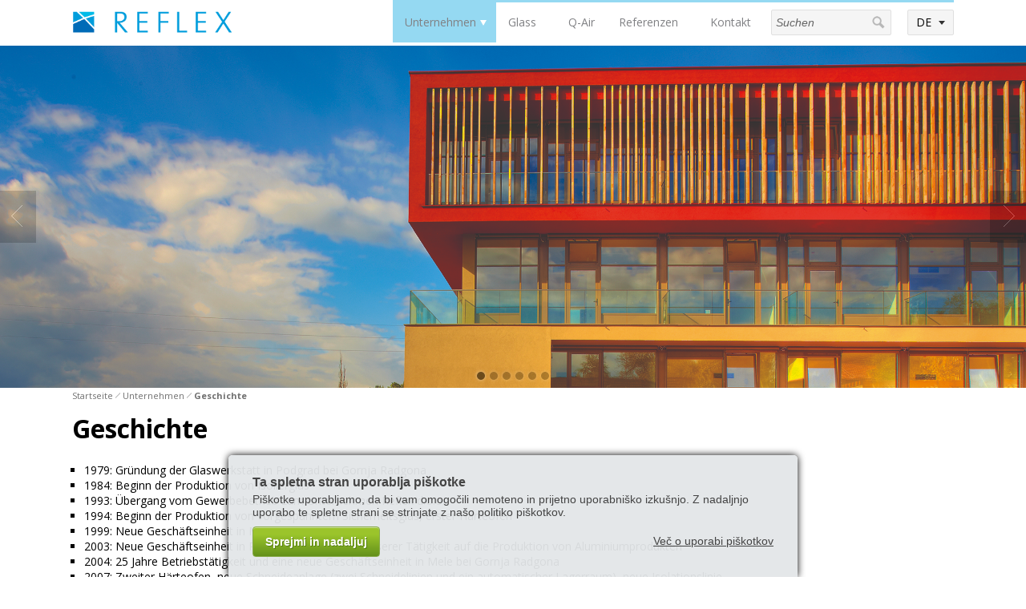

--- FILE ---
content_type: text/html; charset=utf-8
request_url: http://www.reflex.si/de/unternehmen/geschichte
body_size: 8692
content:



<!DOCTYPE html>
<html>
<head>
	<base href="http://www.reflex.si/de/" />
	<meta content="text/html; charset=utf-8" http-equiv="content-type" /><meta http-equiv="X-UA-Compatible" content="IE=edge,chrome=1" /><meta content="width=device-width, initial-scale=1.0, maximum-scale=1.0, user-scalable=0" name="viewport" /><meta name="apple-mobile-web-app-capable" content="yes" /><meta name="description" /><meta name="keywords" /><meta property="og:type" content="website" />
<meta property="og:title" content="Geschichte - Reflex" />
<link rel="stylesheet" href="/de/styles/styles.css?ver=20190206160849" type="text/css" />
<link rel="stylesheet" href="styles/cache/86e3f7035f8cf42d21c71c4f6e32e459.css" type="text/css" />
<script type="text/javascript">var _cssScripts = new Array()</script>
<link href="//fonts.googleapis.com/css?family=Open+Sans:400,300,700,700italic,400italic&amp;subset=latin,latin-ext" rel="stylesheet" type="text/css" />
   
    <!--[if lt IE 9]>
        <link rel="stylesheet" type="text/css" href="/de/mediaOverlay/jackbox/css/jackbox-ie8.css" />
        <script src="http://html5shim.googlecode.com/svn/trunk/html5.js"></script>

    <![endif]-->
    <!--[if lte IE 7]>
        <link type="text/css" rel="stylesheet" href="/de/styles/main/ie7.css" />
    <![endif]-->

    
	
	<script src="//ajax.googleapis.com/ajax/libs/jquery/1.10.2/jquery.min.js" type="text/javascript"></script>


	<script type="text/javascript" src="js/cache/6800590bc417bf73d6d192ac1de78bde.js"></script><script type="text/javascript">var _jsScripts = new Array(); _jsScripts.push('js/common.js');_jsScripts.push('js/modernizr.js');_jsScripts.push('js/jquery.lazyload.js');_jsScripts.push('js/jquery.scrollup.min.js');_jsScripts.push('js/jquery.cycle2.js');_jsScripts.push('js/hoverintent.js');_jsScripts.push('js/jquery.tooltip.js');_jsScripts.push('js/jquery.easing.1.3.js');_jsScripts.push('layouts/renderers/tabgroup/tabcontrol.js');_jsScripts.push('layouts/renderers/form/fileupload/jquery.ui.widget.js');_jsScripts.push('layouts/renderers/form/fileupload/jquery.iframe-transport.js');_jsScripts.push('layouts/renderers/form/fileupload/jquery.fileupload.js');_jsScripts.push('layouts/renderers/form/fileupload/jquery.fileupload-process.js');_jsScripts.push('layouts/renderers/form/fileupload/jquery.fileupload-validate.js');_jsScripts.push('layouts/renderers/form/fileupload/jquery.fileupload-main.js');_jsScripts.push('layouts/renderers/form/fileupload/locales/jquery.fileupload-locale.de.js');_jsScripts.push('js/formdate.js');_jsScripts.push('mediaoverlay/jackbox/js/libs/jquery.address-1.5.min.js');_jsScripts.push('mediaoverlay/jackbox/js/libs/jacked.js');_jsScripts.push('mediaoverlay/jackbox/js/jackbox-swipe.js');_jsScripts.push('mediaoverlay/jackbox/js/jackbox.js');_jsScripts.push('mediaoverlay/jackbox/js/libs/stackblur.js');_jsScripts.push('layouts/renderers/slidingbanner2/slidingbanner2.js');</script><script type="text/javascript">var mediaOverlay='jackbox';</script>


	<script type="text/javascript">
		function InitializeMediaOverlay() {
			if (mediaOverlay == "prettyPhoto") {
				$("a[rel^='mediaOverlay']").prettyPhoto();
			} else {
				jQuery(".mediaOverlay").jackBox("init",
					{
						deepLinking: false,              // choose to use the deep-linking feature ("true" will enhance social sharing!) true/false
						showInfoByDefault: false,       // show item info automatically when content loads, true/false
						preloadGraphics: false,          // preload the jackbox graphics for a faster jackbox
						fullscreenScalesContent: true,  // Choose to always scale content up in fullscreen, true/false
						defaultShareImage: "1.jpg",     // the default image to share for non-image items, only relevent to Pinterest

						autoPlayVideo: false,           // video autoplay default, this can also be set per video in the data-attributes, true/false
						flashVideoFirst: false,         // choose which technology has first priority for video, HTML5 or Flash, true/false
						defaultVideoWidth: 960,         // the default video width, can also be set per video in the data-attributes
						defaultVideoHeight: 540,        // the default video width, can also be set per video in the data-attributes

						useThumbs: true,                // choose to use thumbnails, true/false
						useThumbTooltips: true,         // choose to use thumbnail tooltips, true/false
						thumbsStartHidden: false,       // choose to initially hide the thumbnail strip, true/false
						thumbnailWidth: 75,             // the default video width, can also be set per video in the data-attributes
						thumbnailHeight: 50             // the default video height, can also be set per video in the data-attributes
					}
				);
			}
		}

		$(document).ready(function () {
			InitializeMediaOverlay();
			window.setInterval("$.get('misc/preserveSession2.aspx?r=' + Math.random() + '&__cacheNoCheck=true', function (data) { });", 60 * 1000); // 60 seconds
		});

		var onLoadEvents = new Array();
		var progressTimer = -1;

		function OnBeginRequest(sender, args) {
			progressTimer = window.setTimeout("$find('ctl00_ModalProgress').show();", 1000);
		}
		function OnEndRequest(sender, args) {
			window.clearTimeout(progressTimer);
			$find('ctl00_ModalProgress').hide();
		}
	</script>
	<meta name="facebook-domain-verification" content="vvzv41hbh0pi6gmpxys1e0w1vtd4lb" />

<!-- Facebook Pixel Code -->
<script>
!function(f,b,e,v,n,t,s)
{if(f.fbq)return;n=f.fbq=function(){n.callMethod?
n.callMethod.apply(n,arguments):n.queue.push(arguments)};
if(!f._fbq)f._fbq=n;n.push=n;n.loaded=!0;n.version='2.0';
n.queue=[];t=b.createElement(e);t.async=!0;
t.src=v;s=b.getElementsByTagName(e)[0];
s.parentNode.insertBefore(t,s)}(window,document,'script',
'https://connect.facebook.net/en_US/fbevents.js');
fbq('init', '512797167263218'); 
fbq('track', 'PageView');
</script>
<noscript>
<img height="1" width="1" 
src="https://www.facebook.com/tr?id=512797167263218&ev=PageView
&noscript=1"/>
</noscript>
<!-- End Facebook Pixel Code --><title>
	Geschichte - Reflex
</title></head>
<body id="ctl00_BodyTag" onload="RunOnLoadEvents();">
	
	<form name="aspnetForm" method="post" action="/de/unternehmen/geschichte" id="aspnetForm">
<div>
<input type="hidden" name="__EVENTTARGET" id="__EVENTTARGET" value="" />
<input type="hidden" name="__EVENTARGUMENT" id="__EVENTARGUMENT" value="" />
<input type="hidden" name="__VIEWSTATE" id="__VIEWSTATE" value="/wEPaA8FDzhkZTU4ZjFmZTc1NTRiZmSQ3eegnTq7dV0DcHd0RZQoRMKqPyaenAkLHrtV4Ar8zw==" />
</div>

<script type="text/javascript">
//<![CDATA[
var theForm = document.forms['aspnetForm'];
if (!theForm) {
    theForm = document.aspnetForm;
}
function __doPostBack(eventTarget, eventArgument) {
    if (!theForm.onsubmit || (theForm.onsubmit() != false)) {
        theForm.__EVENTTARGET.value = eventTarget;
        theForm.__EVENTARGUMENT.value = eventArgument;
        theForm.submit();
    }
}
//]]>
</script>


<script type="text/javascript" src="js/cache/axd-bc53737c46b88ee91378cdb79c2efebe.js"></script>















<script type="text/javascript">
//<![CDATA[
if (_cssScripts) { _cssScripts.push('layouts/renderers/slidingbanner2/slidingbanner2-ie8.less');}//]]>
</script>

<div>

	<input type="hidden" name="__VIEWSTATEGENERATOR" id="__VIEWSTATEGENERATOR" value="D65D14F6" />
	<input type="hidden" name="__EVENTVALIDATION" id="__EVENTVALIDATION" value="/wEdAARH42y+hIRJ/nnUAxZfTDSyoK3a2TOMxOH6H0uJBvelkcQU9LQUA+OPxO48/NNyZTmtoIb328kGwcMocrXN2xc7+oFbs+GVN7Hqiy+hTOX0KVgdsWqDJeYNGe6SD6DdgH0=" />
</div>
		<script type="text/javascript">
//<![CDATA[
Sys.WebForms.PageRequestManager._initialize('ctl00$ScriptManager1', 'aspnetForm', ['tctl00$SearchBox$UpdatePanel1',''], [], [], 90, 'ctl00');
//]]>
</script>

	
		<script type="text/javascript">
			Sys.WebForms.PageRequestManager.getInstance().add_beginRequest(OnBeginRequest);
			Sys.WebForms.PageRequestManager.getInstance().add_endRequest(OnEndRequest);
		</script>

		<div id="ctl00_panelUpdateProgress" class="updateProgress" style="display:none">
	
			<div id="ctl00_UpdateProg1" style="display:none;">
		
					<img src="/de/images/progress.gif" width="32" height="32" style="vertical-align: middle" alt="" />
					Please wait ...
				
	</div>
		
</div>

		
        
        <header>
            <div class="container-fluid">
                <div class="logo">
				    <a href='/de/'>
                        <img id="logo-img" src="files/default/grafike/Reflex.png" alt="Reflex" />
                        <img id="logo-imgMobile" style="display:none;" src="files/default/grafike/Reflex.png" alt="Reflex" />
                    </a>
			    </div>
                <div class="menu-container">                
                    

<nav class="primaryMenu menuTarget">
    <ul>
        <!-- li class="primaryMenu-home">
            <a href="/de/">Home</a>
        </li>
        <li class="primaryMenu-divider"></li -->
        <li class="primaryMenu-withDropdown active">
	<a  href="unternehmen" target="_top">Unternehmen</a><span class="primaryMenu-trigger"><i></i></span>
	<ul class="primaryMenu-dropdownMenu">
<li><a target="_top" href="unternehmen/ber-uns">&#220;ber uns</a></li>
<li><a target="_top" href="unternehmen/geschichte">Geschichte</a></li>
<li><a target="_top" href="unternehmen/mission">Mission</a></li>
<li><a target="_top" href="unternehmen/zertifikate">Zertifikate</a></li>
<li><a target="_top" href="unternehmen/verkaufsbedingungen">Allgemeine Lieferungs und Verkaufsbedingungen</a></li>
	</ul>
</li>
<li class="primaryMenu-divider"></li>
<li class="primaryMenu-withDropdown ">
	<a  href="glass" target="_top">Glass</a><span class="primaryMenu-trigger"><i></i></span>
	<ul class="primaryMenu-dropdownMenu">
<li><a target="_top" href="glass/w-rmeschutzisolierglas">W&#228;rmeschutzisolierglas</a></li>
<li><a target="_top" href="glass/sonnenschutzisolierglas">Sonnenschutzisolierglas</a></li>
<li><a target="_top" href="glass/schallschutzisolierglas">Schallschutzisolierglas</a></li>
<li><a target="_top" href="glass/sicherheitsglas">Sicherheitsglas</a></li>
<li><a target="_top" href="glass/einscheibensicherheitsglas">Einscheibensicherheitsglas </a></li>
<li><a target="_top" href="glass/digitaldruck">Digitaldruck</a></li>
<li><a target="_top" href="glass/downloads">Downloads</a></li>
	</ul>
</li>
<li class="primaryMenu-divider"></li>
<li ><a target="_top" href="q-air">Q-Air</a></li>
<li class="primaryMenu-divider"></li>
<li class="primaryMenu-withDropdown ">
	<a  href="referenzen" target="_top">Referenzen</a><span class="primaryMenu-trigger"><i></i></span>
	<ul class="primaryMenu-dropdownMenu">
<li><a target="_top" href="referenzen/405">Q-Air</a></li>
<li><a target="_top" href="referenzen/hotels">Hotels</a></li>
<li><a target="_top" href="referenzen/ffentliches-geb-ude">&#214;ffentliches Geb&#228;ude</a></li>
<li><a target="_top" href="referenzen/gesch-ftsausstattung">Gesch&#228;ftsausstattung</a></li>
<li><a target="_top" href="referenzen/gesch-ftswohngeb-ude">Gesch&#228;ftswohngeb&#228;ude</a></li>
<li><a target="_top" href="referenzen/gesch-ftshaus">Gesch&#228;ftshaus</a></li>
<li><a target="_top" href="referenzen/schulen">Schulen</a></li>
	</ul>
</li>
<li class="primaryMenu-divider"></li>
<li ><a target="_top" href="kontakt">Kontakt</a></li>

        <!--<li class="primaryMenu-userBoxMobile">
		    <div id="ctl00_PrimaryMenu_DynUserSummary" ></div><script type="text/javascript">$.get('layouts/parts/userSummary/userSummary.ashx?display=mobile\u0026__r__=' + Math.random(), function(data) { $('#ctl00_PrimaryMenu_DynUserSummary').html(data); });</script>
        </li>-->
    </ul>
    <script>
        var obj, parent;
        $(document).ready(function () {
            $('.primaryMenu-withDropdown').hoverIntent(dropdownShow, dropdownHide);
            primaryMenuHandlerMobile();
//            if ($(window).width() > 768) {

//            } else {
//                
//            }
        });

        $(window).resize(function () {
            $('.primaryMenu-dropdownMenu').removeAttr('style');
            $('.primaryMenu ul > li').removeClass('primaryMenu-dropdownActive');
//            if ($(window).width() > 768) {
//                $('.primaryMenu-withDropdown').hoverIntent(dropdownShow, dropdownHide);
//            } else {
//                //primaryMenuHandlerMobile();
//            }
        });

        function dropdownShow() {
            if ($(window).width() > 768) {
                $(this).find('.primaryMenu-dropdownMenu').show().css({ opacity: 0, visibility: "visible" }).animate({ opacity: 1.0 }, 200);
            }
        }

        function dropdownHide() {
            if ($(window).width() > 768) {
                $(this).find('.primaryMenu-dropdownMenu').animate({ opacity: 0 }, 200, function () { $(this).removeAttr('style'); });
            }
        }

        function primaryMenuHandlerMobile() {
            $('.primaryMenu-trigger').click(function () {
                if ($(window).width() < 767) {
                    obj = $(this),
                    parent = $(this).closest('li');

                    if (parent.hasClass('primaryMenu-dropdownActive')) {
                        parent.removeClass('primaryMenu-dropdownActive');
                        parent.find('.primaryMenu-dropdownMenu').removeAttr('style');
                    } else {
                        $('.primaryMenu-dropdownMenu').removeAttr('style');
                        $('.primaryMenu ul > li').removeClass('primaryMenu-dropdownActive');
                        parent.addClass('primaryMenu-dropdownActive');
                        parent.find('.primaryMenu-dropdownMenu').show();
                    }
                }
            });
        }
    </script>
</nav>
                    <div class="header-tools">

                        <div class="primaryMenu-mobileTrigger"><a data-targetmenu="primaryMenu" class="menuTrigger" href="#">Toggle menu</a></div>
                        <div class="searchBox-mobileTrigger"><a data-targetmenu="searchBox" class="menuTrigger" href="#">Toggle search</a></div>
                        <div id="ctl00_SearchBox_UpdatePanel1" class="searchBox menuTarget">
	
    <div class="searchBox-input">
    	<input name="ctl00$SearchBox$Search" type="text" id="ctl00_SearchBox_Search" class="searchBox-input" placeholder="Suchen" onkeydown="if (event.keyCode == 13) { if (this.value != &quot;&quot;) { __doPostBack(&quot;ctl00$SearchBox$GoSearch&quot;, &quot;&quot;); return false; } else { return false; } }" />
	</div>
    <div class="searchBox-submit">		
        <a id="ctl00_SearchBox_GoSearchIcon" href="javascript:__doPostBack(&#39;ctl00$SearchBox$GoSearchIcon&#39;,&#39;&#39;)"></a>
        <input type="submit" name="ctl00$SearchBox$GoSearch" value="" id="ctl00_SearchBox_GoSearch" style="display:none" />
    </div>

</div>


                    </div>
                    <div class="siteselector-container">
                        <div id="ctl00_SiteSelector_SiteSelectorBox" class="siteSelector">
    <span class="siteSelector-trigger">DE <i class="siteSelector-triggerIcon"></i>
</span>
    <ul class="siteSelector-menu">
        <li><a href="http://www.reflex.si/si/">SI</a></li>
<li><a href="http://www.reflex.si/en/">EN</a></li>
<li><a href="http://www.reflex.si/hr/">HR</a></li>

    </ul>
    <script type="text/javascript">
        $(document).on({
            click: function (e) {
                e.preventDefault
                toggleSiteSelector();
            }
            /*touchstart: function (e) {
                e.preventDefault
                toggleSiteSelector();
            }*/
        }, '.siteSelector-trigger');

        function toggleSiteSelector() {
            if ($('.siteSelector-trigger').hasClass('active')) {
                $('.siteSelector-trigger').removeClass('active');
                $('.siteSelector-menu').fadeOut(150); 
            } else {
                $('.siteSelector-trigger').addClass('active');
                $('.siteSelector-menu').fadeIn(150);
            }
        }
    </script>
</div>


                    </div>
                 </div> 


            </div>
            <script>
                $(document).ready(function () {
                    menuHandler();
                });

                function menuHandler() {
                    $('.menuTrigger').click(function (e) {
                        e.preventDefault();
                        var obj = $(this),
                            target = '.' + $(this).attr('data-targetmenu');
                        if (obj.hasClass('active')) {
                            obj.removeClass('active');
                            $(target).hide();
                        } else {
                            $('.menuTrigger').removeClass('active');
                            obj.addClass('active');
                            $('.menuTarget').hide();
                            $(target).show();
                        }
                    });
                }
            </script>
        </header>
        <div class="">
            
<div class="slidingBanner2" id="ctl00_FullWidthPlaceholder_ctl00_d">
	<div class="slidingBanner2-arrow-prev" onclick="slidingBanner2.prev('ctl00_FullWidthPlaceholder_ctl00_d');"><img src="images/icoSlidingBannerArrowPrevious.png" alt="Previous" /></div>
	<div class="slidingBanner2-arrow-next" onclick="slidingBanner2.next('ctl00_FullWidthPlaceholder_ctl00_d');"><img src="images/icoSlidingBannerArrowNext.png" alt="Next" /></div>
	<div class="slidingBanner2-pager"><div id="ctl00_FullWidthPlaceholder_ctl00_d_pager1" onclick="slidingBanner2.select('ctl00_FullWidthPlaceholder_ctl00_d', 1)"><b></b></div><div id="ctl00_FullWidthPlaceholder_ctl00_d_pager2" onclick="slidingBanner2.select('ctl00_FullWidthPlaceholder_ctl00_d', 2)"><b></b></div><div id="ctl00_FullWidthPlaceholder_ctl00_d_pager3" onclick="slidingBanner2.select('ctl00_FullWidthPlaceholder_ctl00_d', 3)"><b></b></div><div id="ctl00_FullWidthPlaceholder_ctl00_d_pager4" onclick="slidingBanner2.select('ctl00_FullWidthPlaceholder_ctl00_d', 4)"><b></b></div><div id="ctl00_FullWidthPlaceholder_ctl00_d_pager5" onclick="slidingBanner2.select('ctl00_FullWidthPlaceholder_ctl00_d', 5)"><b></b></div><div id="ctl00_FullWidthPlaceholder_ctl00_d_pager6" onclick="slidingBanner2.select('ctl00_FullWidthPlaceholder_ctl00_d', 6)"><b></b></div></div>
	<div class="slidingBanner2-container">
		<div id="ctl00_FullWidthPlaceholder_ctl00_d_slide1" class="slidingBanner2-slide slidingBanner2-slide-light">
<span class="slidingBanner2-slide-container"><img src="imagelib/source/default/foto/banner/DSO%20Hodos%206804.jpg" alt="" /></span></div>
<div id="ctl00_FullWidthPlaceholder_ctl00_d_slide2" class="slidingBanner2-slide slidingBanner2-slide-light">
<span class="slidingBanner2-slide-container"><img src="imagelib/source/default/foto/banner/Altana.jpg" alt="" /></span></div>
<div id="ctl00_FullWidthPlaceholder_ctl00_d_slide3" class="slidingBanner2-slide slidingBanner2-slide-light">
<span class="slidingBanner2-slide-container"><img src="imagelib/source/default/foto/banner/Ekonomska%20MS%20_G7P0342.jpg" alt="" /></span></div>
<div id="ctl00_FullWidthPlaceholder_ctl00_d_slide4" class="slidingBanner2-slide slidingBanner2-slide-light">
<span class="slidingBanner2-slide-container"><img src="imagelib/source/default/foto/banner/Narzissen%20bad%20Aussee0.jpg" alt="" /></span></div>
<div id="ctl00_FullWidthPlaceholder_ctl00_d_slide5" class="slidingBanner2-slide slidingBanner2-slide-light">
<span class="slidingBanner2-slide-container"><img src="imagelib/source/default/foto/banner/Point%20centar%20Zagreb343.jpg" alt="" /></span></div>
<div id="ctl00_FullWidthPlaceholder_ctl00_d_slide6" class="slidingBanner2-slide slidingBanner2-slide-light">
<span class="slidingBanner2-slide-container"><img src="imagelib/source/default/foto/banner/Stozice%20(1)%20(Large).jpg" alt="" /></span></div>

	</div>
</div>



<div class="slidingBanner2Mobile" id="ctl00_FullWidthPlaceholder_ctl00_m">
	<div class="slidingBanner2-container">
		<div id="ctl00_FullWidthPlaceholder_ctl00_m_slide1" class="slidingBanner2-slide slidingBanner2-slide-light">
<span class="slidingBanner2-slide-container"><img src="imagelib/slidingBanner2-mobile-center/default/foto/banner/DSO%20Hodos%206804.jpg" alt="" /></span></div>
<div id="ctl00_FullWidthPlaceholder_ctl00_m_slide2" class="slidingBanner2-slide slidingBanner2-slide-light">
<span class="slidingBanner2-slide-container"><img src="imagelib/slidingBanner2-mobile-center/default/foto/banner/Altana.jpg" alt="" /></span></div>
<div id="ctl00_FullWidthPlaceholder_ctl00_m_slide3" class="slidingBanner2-slide slidingBanner2-slide-light">
<span class="slidingBanner2-slide-container"><img src="imagelib/source/default/_demo/slider/4.jpg" alt="" /></span></div>
<div id="ctl00_FullWidthPlaceholder_ctl00_m_slide4" class="slidingBanner2-slide slidingBanner2-slide-light">
<span class="slidingBanner2-slide-container"><img src="imagelib/slidingBanner2-mobile-center/default/foto/banner/Narzissen%20bad%20Aussee0.jpg" alt="" /></span></div>
<div id="ctl00_FullWidthPlaceholder_ctl00_m_slide5" class="slidingBanner2-slide slidingBanner2-slide-light">
<span class="slidingBanner2-slide-container"><img src="imagelib/slidingBanner2-mobile-center/default/foto/banner/Point%20centar%20Zagreb343.jpg" alt="" /></span></div>
<div id="ctl00_FullWidthPlaceholder_ctl00_m_slide6" class="slidingBanner2-slide slidingBanner2-slide-light">
<span class="slidingBanner2-slide-container"><img src="imagelib/slidingBanner2-mobile-center/default/foto/banner/Stozice%20(1)%20(Large).jpg" alt="" /></span></div>

	</div>
</div>


<script>
slidingBanner2.init('ctl00_FullWidthPlaceholder_ctl00_d', 6)
slidingBanner2.init('ctl00_FullWidthPlaceholder_ctl00_m', 6)
</script>


        </div>
        

		
			
		
        <nav class="breadcrumbs">
  <div class="container-fluid">
      <ul>
<li class="breadcrumbs-first"><a href="/de/">Startseite</a></li>
<li class="breadcrumbs-lastTwo"><a href="/de/unternehmen">Unternehmen</a></li>
<li class="breadcrumbs-last breadcrumbs-current breadcrumbs-lastTwo"><a href="/de/unternehmen/geschichte">Geschichte</a></li>
      </ul>
  </div>
</nav>

		<main>
            <div class="container-fluid">
                
                <div id="ctl00_LayoutType" class="layout1">
			        <div id="ctl00_CenterColumn" class="column-center">
                    	<div class="contentTitle contentTitle-center"><span class="pageTitle-menuAnchor">Show menu</span><h1>Geschichte</h1></div>
				        
	<div class="paragraph paragraph-normal"><table border="0" cellpadding="0" cellspacing="0"><tr><td class="paragraph paragraph-normal"><ul><li>1979: Gründung der Glaswerkstatt in Podgrad bei Gornja Radgona </li><li>1984: Beginn der Produktion von Isolierglas </li><li>1993: Übergang vom Gewerbebetrieb zum Unternehmen Reflex d.o.o.</li><li>1994: Beginn der Produktion von vorgespanntem Sicherheitsglas, erster Härteofen </li><li>1999: Neue Geschäftseinheit in Murska Sobota </li><li>2003: Neue Geschäftseinheit in Poljčane, Ausweitung unserer Tätigkeit auf die Produktion von Aluminiumprodukten </li><li>2004: 25 Jahre Betriebstätigkeit und eine neue Geschäftseinheit in Mele bei Gornja Radgona </li><li>2007: Zweiter Härteofen, neue Schneideanlage (zwei Schneidelinien und ein automatischer Lagerraum), neue Isolationslinie </li><li>2008: Beginn der Produktion von Verbundsicherheitsglas, erste Linie für Verbundglas</li><li>2009: Neue Geschäftseinheit in Zagreb</li><li>2012: Neue Geschäftseinheit in Maribor</li><li>2015: Dritter Härteofen, Bearbeitungszentrum für Glasschleifen und neue Lagertransporträume</li></ul></td></tr></table></div>


			        </div>
			        
			        
                </div>
            </div>
        </main>	
		

<footer>
	<div class="container-fluid">
        <div class="footer-inner">
            <div class="footer-extra">
		        <div class="socialmedia">
<ul>
<li><a href="https://www.facebook.com/ReflexGornjaRadgona/" target="_blank"><img src="files//default/_demo/socialmedia/facebook.png" alt=""><span>www.facebook.com/ReflexGornjaRadgona</span></a>
<li><a href="https://www.linkedin.com/company/reflex-d-o-o/" target="_blank"><img src="files//default/linkedin.png" alt=""><span>www.linkedin.com/company/reflex-d-o-o</span></a>
</ul>
</div>


            </div>
		    <section class="single"><ul>
<li><a href="unternehmen/ber-uns" target="_self">&#220;ber uns</a></li>
<li><a href="referenzen" target="_self">Referenzen</a></li>
<li><a href="kontakt" target="_self">Kontakt</a></li>
</ul>
</section>
	        <div class="footer-copyright"><small>Copyright &copy; 2019 AV Studio</small></div>
        </div>
    </div>
</footer>



		

		<script type="text/javascript">
		    $(document).ready(function () {
		        $.scrollUp({ scrollName: 'backToTop', scrollText: 'Nazaj na vrh' });
		        $('img.lazy').lazyload({ threshold: "200"/*, effect : "fadeIn"*/ });


		        $('.Sk4QuickEditBlock').on('click', function () {
		            if (!$('.Sk4QuickEditBlock').hasClass('active')) {
		                $('.Sk4QuickEditBlock').animate({ height: 'auto', width: '150px' }, 400, function () {
		                    $('.Sk4QuickEditBlock').addClass('active');
		                    $('.Sk4QuickEditBlock').find('table').show();
		                });
		            } else {
		                $('.Sk4QuickEditBlock').find('table').hide(0, function () {
		                    $('.Sk4QuickEditBlock').removeClass('active');
		                    $('.Sk4QuickEditBlock').animate({ height: '30px', width: '30px' }, 400);
		                });
		            }
		        });



		    });
		</script>
		<script type="text/javascript">

  var _gaq = _gaq || [];
  _gaq.push(['_setAccount', 'UA-24415707-1']);
  _gaq.push(['_setDomainName', '.reflex.si']);
  _gaq.push(['_trackPageview']);

  (function() {
    var ga = document.createElement('script'); ga.type = 'text/javascript'; ga.async = true;
    ga.src = ('https:' == document.location.protocol ? 'https://ssl' : 'http://www') + '.google-analytics.com/ga.js';
    var s = document.getElementsByTagName('script')[0]; s.parentNode.insertBefore(ga, s);
  })();

</script>

<script src="http://cns.av-studio.si/notification.ashx?lang=sl&services=own+ga+yt+gmap" type="text/javascript" defer="defer"></script>
	

<script type="text/javascript">
//<![CDATA[
Sys.Application.add_init(function() {
    $create(Sys.UI._UpdateProgress, {"associatedUpdatePanelId":null,"displayAfter":1000,"dynamicLayout":true}, null, null, $get("ctl00_UpdateProg1"));
});
Sys.Application.add_init(function() {
    $create(Sys.Extended.UI.ModalPopupBehavior, {"BackgroundCssClass":"modalBackground","PopupControlID":"ctl00_panelUpdateProgress","dynamicServicePath":"/de/layouts/pages/document/document.aspx","id":"ctl00_ModalProgress"}, null, null, $get("ctl00_panelUpdateProgress"));
});
//]]>
</script>
</form>	
</body>
</html>


--- FILE ---
content_type: text/css; charset=utf-8
request_url: http://www.reflex.si/de/styles/cache/86e3f7035f8cf42d21c71c4f6e32e459.css
body_size: 263
content:
Failed to compile less:'~W:/WebSites/Reflex2015/frontend/layouts/renderers/slidingBanner2/slidingBanner2-ie8.less' is not a valid virtual path.,less file:W:\WebSites\Reflex2015\frontend\layouts\renderers\slidingBanner2\slidingBanner2-ie8.less

--- FILE ---
content_type: text/javascript; charset=utf-8
request_url: http://cns.av-studio.si/notification.ashx?lang=sl&services=own+ga+yt+gmap
body_size: 6877
content:
var avCookieNotification={cookieName:"avcn-hide_notification",cookieValue:"yes",cookieExpiryDays:365,notificationContainerId:"avcn_notification",notificationContainerClass:"",quirksCompatibilityMode:false,adaptForQuirksCompatibilityMode:false,texts:{title:"Ta spletna stran uporablja piškotke",info:"Piškotke uporabljamo, da bi vam omogočili nemoteno in prijetno uporabniško izkušnjo. Z nadaljnjo uporabo te spletne strani se strinjate z našo politiko piškotkov.",agreeButton:"Sprejmi in nadaljuj",disagreeButton:"Se ne strinjam*",disagreeNote:"* Shrani se samo en piškotek, na podlagi katerega se to obvestilo ne prikazuje več.",closeButton:"Skrij obvestilo",changeButton:"Spremeni<br />uporabo<br />piškotkov",moreInfo:{openButton:"Več o uporabi piškotkov",closeButton:"Zapri opis"}},domains:[],scripts:{showAbout:null,hideAbout:null},setCookie:function(d,e,c,a){var b=new Date();b.setDate(b.getDate()+c);document.cookie=d+"="+escape(e)+((c==null)?"":"; expires="+b.toUTCString())+"; path=/"+((a)?"; domain="+a:"")},getCookies:function(){var a=new Object();var d=document.cookie.split(";");for(var b=0;b<d.length;b++){var c=d[b].split("=");if(c.length>=2){a[c[0].replace(/^\s+|\s+$/g,"")]=c[1].replace(/^\s+|\s+$/g,"")}}return a},getCookie:function(a){return this.getCookies()[a]},agree:function(){if(document.getElementById(this.notificationContainerId)){document.getElementById(this.notificationContainerId).style.display="none"}this.hideAbout();this.setCookie(this.cookieName,this.cookieValue,this.cookieExpiryDays);if((this.domains!=null)&&(this.domains.length>0)){for(var a=0;a<this.domains.length;a++){this.setCookie(this.cookieName,this.cookieValue,this.cookieExpiryDays,this.domains[a])}}},showNotification:function(){var b=document.createElement("div");b.id=this.notificationContainerId;this.quirksCompatibilityMode=false;if((document.compatMode!="CSS1Compat")&&((navigator.userAgent.indexOf("MSIE 6")!=-1)||(navigator.userAgent.indexOf("MSIE 7")!=-1)||(navigator.userAgent.indexOf("MSIE 8")!=-1)||(navigator.userAgent.indexOf("MSIE 9")!=-1))){this.quirksCompatibilityMode=true}var f='<div id="avcn_wrapperOuter"><div id="avcn_wrapperInner">\n';if(!this.quirksCompatibilityMode||!this.adaptForQuirksCompatibilityMode){f+='	<div id="avcn_title">'+this.texts.title+'</div>\n	<div id="avcn_desc">'+this.texts.info+'</div>\n	<div id="avcn_actions">\n		<a id="avcn_agreeButton" href="javascript:avCookieNotification.agree();">'+this.texts.agreeButton+'</a>\n		<a id="avcn_moreButton"  href="javascript:avCookieNotification.toggleAbout();">'+this.texts.moreInfo.openButton+'</a><div class="avcn_clear"></div></div>\n'}else{f+='<table width="960" border="0" cellpadding="0" cellspacing="0" align="center"><tr>\n	<td width="760"><div id="avcn_title">'+this.texts.title+'</div><div id="avcn_desc">'+this.texts.info+' <a id="avcn_moreButton"  href="javascript:avCookieNotification.toggleAbout();">'+this.texts.moreInfo.openButton+'</a></div></td>\n	<td width="200" align="right"><a id="avcn_agreeButton" href="javascript:avCookieNotification.agree();">'+this.texts.agreeButton+"</a></td></tr></table>\n"}f+='	<div id="avcn_about">'+((this.adaptForQuirksCompatibilityMode&&this.quirksCompatibilityMode)?'<table width="960" border="0" cellpadding="0" cellspacing="0" align="center"><tr><td>':"")+'\u003cp class="avcn_about_title"\u003eO piškotkih\u003c/p\u003e\r\n\u003cp class="avcn_about_subtitle"\u003eKaj so piškotki?\u003c/p\u003e\r\n\u003cp\u003ePiškotki so male besedilne datoteke, v katere se zapišejo podatki o obisku spletne strani.\u003c/p\u003e\r\n\u003cp\u003eInterakcija med spletnim uporabnikom in spletno stranjo je s pomočjo piškotkov hitrejša in enostavnejša. Z njihovo pomočjo si spletna stran zapomni posameznikove preference in izkušnje, s tem je prihranjen čas, brskanje po spletnih straneh pa je bolj učinkovito in prijetno.\u003c/p\u003e\r\n\u003cp\u003eRazlogov za uporabo piškotkov je več, kot prvi gotovo njihova lastnost shranjevanja podatkov o stanju posamezne spletne strani (izbira jezika, število prikazanih rezultatov, velikost pisave itn.), pomagajo pri izvajanju spletnih storitev (registracija, vsebina nakupovalne košarice, prijava na e-novice, ogled videa itn.), pomagajo pri zbiranju podatkov o navadah spletnih uporabnikov (število obiskov, uporabnikom zanimiva vsebina itn.), s katerimi si pomagamo izboljšati vašo uporabniško izkušnjo in ocenimo učinkovitost zasnove spletne strani.\u003c/p\u003e\r\n\u003cp\u003eNobeni piškotki, ki jih uporabljamo na svojih spletnih straneh, ne zbirajo podatkov, s katerimi bi vas bilo mogoče osebno prepoznati.\u003c/p\u003e\r\n\u003cp\u003eKer želimo biti z vami popolnoma odkriti, smo pripravili seznam vseh piškotkov, ki jih uporabljamo, in zakaj. Upoštevajte, da se z nadaljnjo uporabo te spletne strani strinjate z našo rabo opisanih piškotkov.\u003c/p\u003e\r\n\r\n\u003cp class="avcn_about_subtitle"\u003eKatere piškotke uporablja ta spletna stran?\u003c/p\u003e\n\u003cp class="avcn_about_subtitle2"\u003eNujno potrebni piškotki\u003c/p\u003e\r\n\u003cp\u003ePiškotki, ki nam pomagajo ustrezno prikazati vsebine, omogočajo delovanje obrazcev, košarice in drugih bistvenih elementov spletne strani.\u003cbr /\u003e\r\nTovrstni piškotki so aktivni le v času trajanja seje.\u003cbr /\u003e\r\nPrimer uporabljenih piškotkov: ASP.NET_SessionId\u003c/p\u003e\u003cp class="avcn_about_subtitle2"\u003eGoogle Analytics\u003c/p\u003e\r\n\u003cp\u003eGoogle Analytics je storitev spletnega analiziranja. Nudi nam informacije o obnašanju uporabnikov na naši spletni strani in nam s tem pomaga ustvariti boljšo uporabniško izkušnjo, prikazati relevantno vsebino itn. Pri razbiranju teh podatkov vas ne moremo osebno prepoznati.\u003cbr /\u003e\r\nŽivljenjska doba teh piškotkov znaša do 2 let.\u003cbr /\u003e\r\nPrimer uporabljenih piškotkov: _ga, __utma, __utmb,__utmc, __utmz in __utmv.\u003cbr /\u003e\r\n\u003ca href="https://developers.google.com/analytics/devguides/collection/gajs/cookie-usage?hl=en" target="_blank"\u003eVeč \u0026gt;\u0026gt;\u003c/a\u003e\u003c/p\u003e\r\n\u003cp class="avcn_about_subtitle2"\u003eYoutube\u003c/p\u003e\r\n\u003cp\u003eStoritev YouTube uporabljamo za predvajanje video posnetkov, piškotki pa se uporabljajo za beleženje podatkov o ogledih, shranjevanje priljublejnih uporabniških nastavitev, prikaz relevantnih video posnetkov itn.\u003cbr /\u003e\r\nŽivljenjska doba teh piškotkov znaša do 10 let.\u003cbr /\u003e\r\nPrimeri uporabljenih piškotkov: Visitor_info1_Live, Use_Hitbox, SID, LOGIN_INFO, use_hotbox, PREF, SSID, HSID, watched_video_id_list, __utma, __utmz, demographics, VISITOR_INFO1_LIVE\u003cbr /\u003e\r\n\u003ca href="http://www.google.si/policies/technologies/cookies/" target="_blank"\u003eVeč \u0026gt;\u0026gt;\u003c/a\u003e\u003c/p\u003e\r\n\u003cp class="avcn_about_subtitle2"\u003eGoogle maps\u003c/p\u003e\r\n\u003cp\u003eGoogle maps pripadajoče piškotke uporabljamo za prikaz uporabniku prijaznega zemljevida in označb lokacije.\u003cbr /\u003e\r\nŽivljenjska doba teh piškotkov znaša do 10 let.\u003cbr /\u003e\r\nPrimeri uporabljenih piškotkov: SID, SAPISID, APISID, SSID, HSID, NID, PREF\u003cbr /\u003e\r\n\u003ca href="http://www.google.si/policies/technologies/cookies/" target="_blank"\u003eVeč \u0026gt;\u0026gt;\u003c/a\u003e\u003c/p\u003e\r\n\r\n\r\n\u003cp class="avcn_about_subtitle"\u003eKako lahko upravljate ali brišete piškotke?\u003c/p\u003e\r\n\u003cp\u003ePiškotkov nikakor ne bomo uporabljali za zbiranje vaših osebno določljivih podatkov, po želji pa lahko nastavitve o uporabi piškotkov spremenite tudi v brskalniku svojega računalnika ali mobilne naprave.\u003c/p\u003e\r\n\u003cp\u003eVečina modernih brskalnikov omogoča, da sprejmete ali zavrnete vse piškotke, sprejmete ali zavrnete le določene vrste piškotkov ali pa si nastavite opozorilo, da stran želi shraniti piškotek na vašo napravo. Izbrišete lahko tudi piškotke, ki jih je brskalnik že shranil na vaši napravi.\u003c/p\u003e\r\n\u003cp\u003eOpozarjamo vas, da v primeru izklopa piškotkov vse funkcionalnosti spletnih strani morda ne bodo delovale enako učinkovito, opozorilo o uporabi piškotkov se bo prikazalo ob vsakem obisku, dolgoročno pa bo to negativno vplivalo na vašo uporabniško izkušnjo.\u003c/p\u003e\r\n\u003cp\u003ePostopek spremembe nastavitev piškotkov se v vsakem brskalniku razlikuje. Informacijo o tem lahko poiščete s pomočjo funkcije »Pomoč«, obiščete \u003ca href="http://www.aboutcookies.org" target="_blank"\u003ewww.aboutcookies.org\u003c/a\u003e, ki nazorno razloži postopek v vseh modernih brskalnikih, ali pa nas kontaktirate prek \u003ca href="mailto:piskotki@av-studio.si"\u003ee-pošte\u003c/a\u003e.\u003c/p\u003e\r\n\r\n\u003cp class="avcn_about_subtitle"\u003eKako ravnamo z vašimi osebnimi podatki, ki jih vpišete v obrazce na spletni strani in prijavi na e-novice?\u003c/p\u003e\r\n\u003cp\u003ePodatke, ki jih vpišete v obrazce na spletni strani, uporabljamo izključno za namene predaje sporočila (oddaja povpraševanja, rezervacije, nakupa itn.) oz. zahtevane storitve. Vaše podatke skrbno varujemo in jih nikakor ne posredujemo tretjim osebam oziroma uporabljamo za kakršne koli druge namene.\u003c/p\u003e\r\n\u003cp\u003eS prijavo na e-novice soglašate, da vaš elektronski naslov uporabljamo za namene obveščanja o novostih. Iz sistema se lahko kadarkoli izpišete in sicer tako, da v poslanem elektronskem sporočilu kliknete na označeno povezavo za odjavo.\u003c/p\u003e\r\n\u003cp\u003ePiškotke Google Analytics in DoubleClick je mogoče onemogočiti tudi s pomočjo navodil, ki so na voljo preko spodnjih povezav:\u003cbr /\u003e\r\nGoogle Analytics \u003ca href="https://tools.google.com/dlpage/gaoptout?hl=en" target="_blank"\u003ehttps://tools.google.com/dlpage/gaoptout?hl=en\u003c/a\u003e\u003cbr /\u003e\r\nDouble Click: \u003ca href="http://www.google.com/policies/technologies/ads/" target="_blank"\u003ehttp://www.google.com/policies/technologies/ads/\u003c/a\u003e\u003cbr /\u003e\r\nAddThis: \u003ca href="http://www.addthis.com/privacy/opt-out-saved#.UbmBr6zDCZd" target="_blank"\u003ehttp://www.addthis.com/privacy/opt-out-saved#.UbmBr6zDCZd\u003c/a\u003e\u003c/p\u003e\r\n\r\n\u003cp\u003eVeč informacij o piškotkih je na voljo tudi v \u003ca href="https://www.ip-rs.si/" target="_blank"\u003esmernicah informacijskega pooblaščenca\u003c/a\u003e\u003c/p\u003e'+((this.adaptForQuirksCompatibilityMode&&this.quirksCompatibilityMode)?"</td></tr></table>":"")+"</div>\n</div></div>";var c='#avcn_notification{position:fixed;bottom:0;left:0;right:0;z-index:6000}#avcn_notification,#avcn_notification *{-moz-box-sizing:border-box;-webkit-box-sizing:border-box;box-sizing:border-box;font-family:Arial,Helvetica,sans-serif}#avcn_wrapperOuter{position:absolute;bottom:0;left:0;width:100%;margin:0 auto;z-index:6000}#avcn_wrapperInner{margin:0 auto;max-width:710px;height:100%;color:#444;padding:25px 30px 25px 30px;text-align:left;z-index:6000;-webkit-border-top-left-radius:5px;-webkit-border-top-right-radius:5px;-moz-border-top-left-radius:5px;-moz-border-top-right-radius:5px;border-top-left-radius:5px;border-top-right-radius:5px}#avcn_corner{position:fixed;bottom:0;right:0;-webkit-border-top-left-radius:5px;-moz-border-top-left-radius:5px;border-top-left-radius:5px;z-index:6000}#avcn_wrapperInner,#avcn_corner{background:#e3e6e8 transparent;background:rgba(227,230,232,0.95);filter:progid:DXImageTransform.Microsoft.gradient(startColorstr=#efe3e6e8,endColorstr=#efe3e6e8);-ms-filter:"progid:DXImageTransform.Microsoft.gradient(startColorstr=#efe3e6e8, endColorstr=#efe3e6e8)";-webkit-box-shadow:0 0 10px #000;-moz-box-shadow:0 0 10px #000;box-shadow:0 0 10px #000}#avcn_corner a{color:#444;font-size:12px;display:block;padding:8px 10px;text-align:center;text-decoration:none}#avcn_corner a:hover{text-decoration:underline}#avcn_title,#avcn_desc,#avcn_agreeButton,#avcn_disagreeButton,#avcn_moreButton,#avcn_closeButton,#avcn_about p{line-height:normal;letter-spacing:normal}#avcn_title{color:#444;margin:0 0 4px 0;font-size:16px;font-weight:bold}#avcn_desc{color:#444;font-size:14px;font-weight:normal}#avcn_about{display:none;padding-top:30px}#avcn_actions{margin-left:-10px}#avcn_mainButtons{float:left}#avcn_secondaryButtons{float:right;padding-top:10px}#avcn_secondaryButtons a{margin-top:0}#avcn_agreeButton,#avcn_disagreeButton{display:block;float:left;margin:10px 0 0 10px;color:#fff;font-size:14px;font-weight:bold;text-decoration:none;-webkit-text-shadow:1px 1px 0 #587f15;text-shadow:1px 1px 0 #587f15;background:#9bc42b;background:-moz-linear-gradient(top,#9bc42b 25%,#63911b 100%);background:-webkit-gradient(linear,left top,left bottom,color-stop(25%,#9bc42b),color-stop(100%,#63911b));background:-webkit-linear-gradient(top,#9bc42b 25%,#63911b 100%);background:-o-linear-gradient(top,#9bc42b 25%,#63911b 100%);background:-ms-linear-gradient(top,#9bc42b 25%,#63911b 100%);background:linear-gradient(to bottom,#9bc42b 25%,#63911b 100%);filter:progid:DXImageTransform.Microsoft.gradient(startColorstr=\u0027#9bc42b\u0027,endColorstr=\u0027#63911b\u0027,GradientType=0);padding:10px 15px;border:1px solid #87aa4a;-webkit-box-shadow:inset 0 1px 0 #cde295;-moz-box-shadow:inset 0 1px 0 #cde295;box-shadow:inset 0 1px 0 #cde295;-webkit-border-radius:4px;-moz-border-radius:4px;border-radius:4px}#avcn_disagreeButton{color:#666;border:1px solid #bcbcbc;-webkit-text-shadow:1px 1px 0 #f2f2f2;text-shadow:1px 1px 0 #f2f2f2;background:#e1e1e1;background:-moz-linear-gradient(top,#e1e1e1 25%,#bcbcbc 100%);background:-webkit-gradient(linear,left top,left bottom,color-stop(25%,#e1e1e1),color-stop(100%,#bcbcbc));background:-webkit-linear-gradient(top,#e1e1e1 25%,#bcbcbc 100%);background:-o-linear-gradient(top,#e1e1e1 25%,#bcbcbc 100%);background:-ms-linear-gradient(top,#e1e1e1 25%,#bcbcbc 100%);background:linear-gradient(to bottom,#e1e1e1 25%,#bcbcbc 100%);filter:progid:DXImageTransform.Microsoft.gradient(startColorstr=\u0027#e1e1e1\u0027,endColorstr=\u0027#bcbcbc\u0027,GradientType=0);-webkit-box-shadow:inset 0 1px 0 #f6f6f6;-moz-box-shadow:inset 0 1px 0 #f6f6f6;box-shadow:inset 0 1px 0 #f6f6f6}#avcn_disagreeNote{margin-top:5px;font-size:10px}#avcn_moreButton,#avcn_closeButton{display:block;float:right;margin:10px 0 0 10px;color:#444;font-size:14px;font-weight:normal;text-decoration:underline;padding:10px 0}.avcn_clear{clear:both}#avcn_about p{margin:17px 0 4px 0;padding:0;font-size:14px;font-weight:normal}#avcn_about a{text-decoration:underline!important;color:#069}#avcn_about p.avcn_about_title{font-size:16px;font-weight:bold}#avcn_about p.avcn_about_subtitle{font-size:14px;font-weight:bold}#avcn_about p.avcn_about_subtitle2{font-size:14px;font-weight:bold}#avcn_about .avcn_about_subtitle2+p{margin-top:0}#avcn_notification.avcn_expandedNotification{top:0;z-index:5999;background:#000 transparent;background:rgba(0,0,0,0.75);filter:progid:DXImageTransform.Microsoft.gradient(startColorstr=#bf000000,endColorstr=#bf000000);-ms-filter:"progid:DXImageTransform.Microsoft.gradient(startColorstr=#bf000000, endColorstr=#bf000000)"}#avcn_notification.avcn_expandedNotification #avcn_wrapperOuter{top:0;height:100%}#avcn_notification.avcn_expandedNotification #avcn_wrapperInner{padding-bottom:0!important;height:100%;-webkit-border-top-left-radius:0;-webkit-border-top-right-radius:0;-moz-border-top-left-radius:0;-moz-border-top-right-radius:0;border-top-left-radius:0;border-top-right-radius:0;overflow:auto}#avcn_notification.avcn_expandedNotification #avcn_about{display:block;padding-bottom:25px}@media(max-width:700px){#avcn_wrapperInner{padding:10px}#avcn_notification.avcn_expandedNotification #avcn_about{display:block;padding-bottom:10px}}';if(this.adaptForQuirksCompatibilityMode){b.className=this.notificationContainerClass=this.quirksCompatibilityMode?"avcn_ie8_quirks":"avcn_normal"}else{if(this.quirksCompatibilityMode){c+="#avcn_wrapperOuter { position: absolute !important; top: expression(((document.documentElement.scrollTop || document.body.scrollTop) + (document.documentElement.clientHeight || document.body.clientHeight) - document.getElementById('avcn_wrapperInner').offsetHeight) + \"px\"); }"}}b.innerHTML=f;var a=document.getElementsByTagName("body")[0];a.insertBefore(b,a.firstChild);var g=document.createElement("style");try{g.appendChild(document.createTextNode(c));g.innerHTML=c}catch(d){g.setAttribute("type","text/css");g.styleSheet.cssText=c}document.getElementsByTagName("head")[0].appendChild(g)},previousOverflowStyle:null,previousOverflowStyleX:null,previousOverflowStyleY:null,toggleAbout:function(){var b=document.getElementById(this.notificationContainerId).className;if((b==null)||(b==undefined)||(b=="")||(b==this.notificationContainerClass)){this.showAbout()}else{this.hideAbout()}},showAbout:function(){document.getElementById(this.notificationContainerId).className=this.notificationContainerClass+" avcn_expandedNotification";document.getElementById("avcn_moreButton").innerHTML=this.texts.moreInfo.closeButton;this.previousOverflowStyle=document.getElementsByTagName("html")[0].style.overflow;this.previousOverflowStyleX=document.getElementsByTagName("html")[0].style.overflowX;this.previousOverflowStyleY=document.getElementsByTagName("html")[0].style.overflowY;document.getElementsByTagName("html")[0].style.overflow="hidden";document.getElementsByTagName("html")[0].style.overflowX="hidden";document.getElementsByTagName("html")[0].style.overflowY="hidden";if((this.scripts.showAbout!=null)&&(this.scripts.showAbout!="")){eval(this.scripts.showAbout)}},hideAbout:function(){var a=document.getElementById(this.notificationContainerId).className;if((a==null)||(a==undefined)||(a=="")||(a==this.notificationContainerClass)){return}document.getElementById(this.notificationContainerId).className=this.notificationContainerClass;document.getElementById("avcn_moreButton").innerHTML=this.texts.moreInfo.openButton;document.getElementsByTagName("html")[0].style.overflow=this.previousOverflowStyle;document.getElementsByTagName("html")[0].style.overflowX=this.previousOverflowStyleX;document.getElementsByTagName("html")[0].style.overflowY=this.previousOverflowStyleY;if((this.scripts.hideAbout!=null)&&(this.scripts.hideAbout!="")){eval(this.scripts.hideAbout)}},init:function(){if(this.getCookie(this.cookieName)!=this.cookieValue){if((typeof(avcnConfig)=="object")&&(avcnConfig!=null)&&(avcnConfig!=undefined)){if(avcnConfig.title!=null){this.texts.title=avcnConfig.title}if(avcnConfig.info!=null){this.texts.info=avcnConfig.info}if(avcnConfig.agreeButton!=null){this.texts.agreeButton=avcnConfig.agreeButton}if(avcnConfig.openButton!=null){this.texts.moreInfo.openButton=avcnConfig.openButton}if(avcnConfig.closeButton!=null){this.texts.moreInfo.closeButton=avcnConfig.closeButton}if(avcnConfig.closeButton!=null){this.texts.moreInfo.closeButton=avcnConfig.closeButton}if(avcnConfig.domains!=null){this.domains=avcnConfig.domains}if(avcnConfig.scripts!=null){if(avcnConfig.scripts.showAbout!=null){this.scripts.showAbout=avcnConfig.scripts.showAbout}if(avcnConfig.scripts.hideAbout!=null){this.scripts.hideAbout=avcnConfig.scripts.hideAbout}}}this.showNotification()}}};(function(){avCookieNotification.init()})();

--- FILE ---
content_type: text/javascript; charset=utf-8
request_url: http://www.reflex.si/de/js/cache/6800590bc417bf73d6d192ac1de78bde.js
body_size: 73291
content:
function InsertFlash(Target,ID,Version,File,Width,Height,Parameters){var ParametersObjectStr="";var ParametersEmbedStr="";var s,v;for(s in Parameters){v=Parameters[s];ParametersObjectStr+='<param name="'+s+'" value="'+v+'" />';ParametersEmbedStr+=" "+s+'="'+v+'" '}var FlashHTML='<object classid="clsid:d27cdb6e-ae6d-11cf-96b8-444553540000" '+'codebase="http://fpdownload.macromedia.com/pub/shockwave/cabs/flash/swflash.cab#version='+Version+',0,0,0" '+'width="'+Width+'" height="'+Height+'" id="'+ID+'">'+'<param name="movie" value="'+File+'" />'+ParametersObjectStr+'<embed src="'+File+'" '+'pluginspage="http://www.macromedia.com/go/getflashplayer"  '+'type="application/x-shockwave-flash" width="'+Width+'" height="'+Height+'" name="'+ID+'" '+ParametersEmbedStr+" />"+"</object>";document.getElementById(Target).innerHTML=FlashHTML}function VerifyBrowserFlashSupport(FlashVersion){var flashinstalled=0;var flashversion=0;if(navigator.plugins&&navigator.plugins.length){var x=navigator.plugins["Shockwave Flash"];if(x){flashinstalled=2;if(x.description){var y=x.description;if(parseFloat(y.substring(y.lastIndexOf(" ",y.indexOf("."))))>=FlashVersion){return true}}}if((FlashVersion==2)&&(navigator.plugins["Shockwave Flash 2.0"])){return true}}else{if(navigator.mimeTypes&&navigator.mimeTypes.length){}else{try{var flash=new ActiveXObject("ShockwaveFlash.ShockwaveFlash."+FlashVersion);return true}catch(e){}}}return false}function InsertFlashOrHTML(Target,ID,Version,File,Width,Height,Parameters,NoFlashHTML){if(VerifyBrowserFlashSupport(Version)){InsertFlash(Target,ID,Version,File,Width,Height,Parameters)}else{document.getElementById(Target).innerHTML=NoFlashHTML}}function InsertFlashIfSupported(Target,ID,Version,File,Width,Height,Parameters){if(VerifyBrowserFlashSupport(Version)){InsertFlash(Target,ID,Version,File,Width,Height,Parameters)}}if(navigator.userAgent.match(/IEMobile\/10\.0/)){var msViewportStyle=document.createElement("style");msViewportStyle.appendChild(document.createTextNode("@-ms-viewport{width:auto!important}"));document.getElementsByTagName("head")[0].appendChild(msViewportStyle)}function RunOnLoadEvents(){for(var x=0;x<onLoadEvents.events.length;x++){eval(onLoadEvents.events[x])}onLoadEvents.isLoaded=true}var rwd={data:{breakpoints:{desktop:10000,mobile1:900,mobile2:700,phone:400},sizingType:-1},currentRange:function(){var width=rwd.width();if(width<=rwd.data.breakpoints.phone){return"phone"}if(width<=rwd.data.breakpoints.mobile2){return"mobile2"}if(width<=rwd.data.breakpoints.mobile1){return"mobile1"}return"desktop"},width:function(){switch(rwd.data.sizingType){case 1:return window.innerWidth;case 2:return document.documentElement.clientWidth;case 3:return document.body.clientWidth;case 4:return $(window).width()}var width=window.innerWidth;if((!isNaN(width))&&(width>0)){rwd.data.sizingType=1;return width}if(document.documentElement){width=document.documentElement.clientWidth}if((!isNaN(width))&&(width>0)){rwd.data.sizingType=2;return width}if(document.body){width=document.body.clientWidth}if((!isNaN(width))&&(width>0)){rwd.data.sizingType=3;return width}rwd.data.sizingType=4;return $(window).width()},height:function(){switch(rwd.data.sizingType){case 1:return window.innerHeight;case 2:return document.documentElement.clientHeight;case 3:return document.body.clientHeight;case 4:return $(window).height()}var height=window.innerHeight;if((!isNaN(height))&&(height>0)){rwd.data.sizingType=1;return height}if(document.documentElement){height=document.documentElement.clientHeight}if((!isNaN(height))&&(height>0)){rwd.data.sizingType=2;return height}if(document.body){height=document.body.clientHeight}if((!isNaN(height))&&(height>0)){rwd.data.sizingType=3;return height}rwd.data.sizingType=4;return $(window).height()}};var page={data:{scrollAnimationSpeed:400},scrollLock:{lock:function(){if(page.scrollLock.isLocked){return}var html=document.getElementsByTagName("html")[0];var form=document.getElementsByTagName("form")[0];page.scrollLock.lastSettings["scrollX"]=$(window).scrollTop();page.scrollLock.lastSettings["scrollY"]=$(window).scrollLeft();page.scrollLock.lastSettings["overflow"]=$(html).css("overflow");page.scrollLock.lastSettings["overflowX"]=$(html).css("overflow-x");page.scrollLock.lastSettings["overflowY"]=$(html).css("overflow-y");form.style.position="absolute";form.style.top=form.style.bottom=form.style.left=form.style.right="0px";form.style.overflow="hidden";$("form").scrollTop(page.scrollLock.lastSettings["scrollX"]).scrollLeft(page.scrollLock.lastSettings["scrollY"]);page.scrollLock.isLocked=true},release:function(){if(!page.scrollLock.isLocked){return}var html=document.getElementsByTagName("html")[0];var form=document.getElementsByTagName("form")[0];form.style.position="static";form.style.top=form.style.bottom=form.style.left=form.style.right="auto";form.style.overflow="visible";$(html).css("overflow",page.scrollLock.lastSettings["overflow"]).css("overflow-x",page.scrollLock.lastSettings["overflowX"]).css("overflow-y",page.scrollLock.lastSettings["overflowY"]);$(window).scrollTop(page.scrollLock.lastSettings["scrollX"]);$(window).scrollLeft(page.scrollLock.lastSettings["scrollY"]);page.scrollLock.isLocked=false},lastSettings:new Object(),isLocked:false},scrollIntoView:function(panelQuery,scrollToBottom,viewPadding){if((scrollToBottom!=true)){scrollToBottom=false}if(isNaN(viewPadding)){viewPadding=10}var panel=$(panelQuery);var panelTop=panel.offset().top-viewPadding;var panelHeight=panel.outerHeight()+viewPadding*2;var panelBottom=panelTop+panelHeight;var windowScroll=$(window).scrollTop();var windowHeight=$(window).height();var windowViewBottom=windowScroll+windowHeight;if((panelTop<windowScroll)||(panelBottom>windowViewBottom)){var pos=0;if(panelHeight<windowHeight){if(panelTop<windowScroll){pos=panelTop}else{pos=panelBottom-windowHeight}}else{if(!scrollToBottom){pos=panelTop}else{pos=panelBottom-windowHeight}}$("html, body").animate({scrollTop:pos},page.data.scrollAnimationSpeed)}return false}};
/*
 * Modernizr v2.6.1
 * www.modernizr.com
 *
 * Copyright (c) Faruk Ates, Paul Irish, Alex Sexton
 * Available under the BSD and MIT licenses: www.modernizr.com/license/
 */
window.Modernizr=(function(window,document,undefined){var version="2.6.1",Modernizr={},enableClasses=true,docElement=document.documentElement,mod="modernizr",modElem=document.createElement(mod),mStyle=modElem.style,inputElem=document.createElement("input"),smile=":)",toString={}.toString,prefixes=" -webkit- -moz- -o- -ms- ".split(" "),omPrefixes="Webkit Moz O ms",cssomPrefixes=omPrefixes.split(" "),domPrefixes=omPrefixes.toLowerCase().split(" "),ns={"svg":"http://www.w3.org/2000/svg"},tests={},inputs={},attrs={},classes=[],slice=classes.slice,featureName,injectElementWithStyles=function(rule,callback,nodes,testnames){var style,ret,node,div=document.createElement("div"),body=document.body,fakeBody=body?body:document.createElement("body");if(parseInt(nodes,10)){while(nodes--){node=document.createElement("div");node.id=testnames?testnames[nodes]:mod+(nodes+1);div.appendChild(node)}}style=["&#173;",'<style id="s',mod,'">',rule,"</style>"].join("");div.id=mod;(body?div:fakeBody).innerHTML+=style;fakeBody.appendChild(div);if(!body){fakeBody.style.background="";docElement.appendChild(fakeBody)}ret=callback(div,rule);!body?fakeBody.parentNode.removeChild(fakeBody):div.parentNode.removeChild(div);return !!ret},testMediaQuery=function(mq){var matchMedia=window.matchMedia||window.msMatchMedia;if(matchMedia){return matchMedia(mq).matches}var bool;injectElementWithStyles("@media "+mq+" { #"+mod+" { position: absolute; } }",function(node){bool=(window.getComputedStyle?getComputedStyle(node,null):node.currentStyle)["position"]=="absolute"});return bool},isEventSupported=(function(){var TAGNAMES={"select":"input","change":"input","submit":"form","reset":"form","error":"img","load":"img","abort":"img"};function isEventSupported(eventName,element){element=element||document.createElement(TAGNAMES[eventName]||"div");eventName="on"+eventName;var isSupported=eventName in element;if(!isSupported){if(!element.setAttribute){element=document.createElement("div")}if(element.setAttribute&&element.removeAttribute){element.setAttribute(eventName,"");isSupported=is(element[eventName],"function");if(!is(element[eventName],"undefined")){element[eventName]=undefined}element.removeAttribute(eventName)}}element=null;return isSupported}return isEventSupported})(),_hasOwnProperty=({}).hasOwnProperty,hasOwnProp;if(!is(_hasOwnProperty,"undefined")&&!is(_hasOwnProperty.call,"undefined")){hasOwnProp=function(object,property){return _hasOwnProperty.call(object,property)}}else{hasOwnProp=function(object,property){return((property in object)&&is(object.constructor.prototype[property],"undefined"))}}if(!Function.prototype.bind){Function.prototype.bind=function bind(that){var target=this;if(typeof target!="function"){throw new TypeError()}var args=slice.call(arguments,1),bound=function(){if(this instanceof bound){var F=function(){};F.prototype=target.prototype;var self=new F();var result=target.apply(self,args.concat(slice.call(arguments)));if(Object(result)===result){return result}return self}else{return target.apply(that,args.concat(slice.call(arguments)))}};return bound}}function setCss(str){mStyle.cssText=str}function setCssAll(str1,str2){return setCss(prefixes.join(str1+";")+(str2||""))}function is(obj,type){return typeof obj===type}function contains(str,substr){return !!~(""+str).indexOf(substr)}function testProps(props,prefixed){for(var i in props){var prop=props[i];if(!contains(prop,"-")&&mStyle[prop]!==undefined){return prefixed=="pfx"?prop:true}}return false}function testDOMProps(props,obj,elem){for(var i in props){var item=obj[props[i]];if(item!==undefined){if(elem===false){return props[i]}if(is(item,"function")){return item.bind(elem||obj)}return item}}return false}function testPropsAll(prop,prefixed,elem){var ucProp=prop.charAt(0).toUpperCase()+prop.slice(1),props=(prop+" "+cssomPrefixes.join(ucProp+" ")+ucProp).split(" ");if(is(prefixed,"string")||is(prefixed,"undefined")){return testProps(props,prefixed)}else{props=(prop+" "+(domPrefixes).join(ucProp+" ")+ucProp).split(" ");return testDOMProps(props,prefixed,elem)}}tests["flexbox"]=function(){return testPropsAll("flexWrap")};tests["flexboxlegacy"]=function(){return testPropsAll("boxDirection")};tests["canvas"]=function(){var elem=document.createElement("canvas");return !!(elem.getContext&&elem.getContext("2d"))};tests["canvastext"]=function(){return !!(Modernizr["canvas"]&&is(document.createElement("canvas").getContext("2d").fillText,"function"))};tests["webgl"]=function(){return !!window.WebGLRenderingContext};tests["touch"]=function(){var bool;if(("ontouchstart" in window)||window.DocumentTouch&&document instanceof DocumentTouch){bool=true}else{injectElementWithStyles(["@media (",prefixes.join("touch-enabled),("),mod,")","{#modernizr{top:9px;position:absolute}}"].join(""),function(node){bool=node.offsetTop===9})}return bool};tests["geolocation"]=function(){return"geolocation" in navigator};tests["postmessage"]=function(){return !!window.postMessage};tests["websqldatabase"]=function(){return !!window.openDatabase};tests["indexedDB"]=function(){return !!testPropsAll("indexedDB",window)};tests["hashchange"]=function(){return isEventSupported("hashchange",window)&&(document.documentMode===undefined||document.documentMode>7)};tests["history"]=function(){return !!(window.history&&history.pushState)};tests["draganddrop"]=function(){var div=document.createElement("div");return("draggable" in div)||("ondragstart" in div&&"ondrop" in div)};tests["websockets"]=function(){return"WebSocket" in window||"MozWebSocket" in window};tests["rgba"]=function(){setCss("background-color:rgba(150,255,150,.5)");return contains(mStyle.backgroundColor,"rgba")};tests["hsla"]=function(){setCss("background-color:hsla(120,40%,100%,.5)");return contains(mStyle.backgroundColor,"rgba")||contains(mStyle.backgroundColor,"hsla")};tests["multiplebgs"]=function(){setCss("background:url(https://),url(https://),red url(https://)");return(/(url\s*\(.*?){3}/).test(mStyle.background)};tests["backgroundsize"]=function(){return testPropsAll("backgroundSize")};tests["borderimage"]=function(){return testPropsAll("borderImage")};tests["borderradius"]=function(){return testPropsAll("borderRadius")};tests["boxshadow"]=function(){return testPropsAll("boxShadow")};tests["textshadow"]=function(){return document.createElement("div").style.textShadow===""};tests["opacity"]=function(){setCssAll("opacity:.55");return(/^0.55$/).test(mStyle.opacity)};tests["cssanimations"]=function(){return testPropsAll("animationName")};tests["csscolumns"]=function(){return testPropsAll("columnCount")};tests["cssgradients"]=function(){var str1="background-image:",str2="gradient(linear,left top,right bottom,from(#9f9),to(white));",str3="linear-gradient(left top,#9f9, white);";setCss((str1+"-webkit- ".split(" ").join(str2+str1)+prefixes.join(str3+str1)).slice(0,-str1.length));return contains(mStyle.backgroundImage,"gradient")};tests["cssreflections"]=function(){return testPropsAll("boxReflect")};tests["csstransforms"]=function(){return !!testPropsAll("transform")};tests["csstransforms3d"]=function(){var ret=!!testPropsAll("perspective");if(ret&&"webkitPerspective" in docElement.style){injectElementWithStyles("@media (transform-3d),(-webkit-transform-3d){#modernizr{left:9px;position:absolute;height:3px;}}",function(node,rule){ret=node.offsetLeft===9&&node.offsetHeight===3})}return ret};tests["csstransitions"]=function(){return testPropsAll("transition")};tests["fontface"]=function(){var bool;injectElementWithStyles('@font-face {font-family:"font";src:url("https://")}',function(node,rule){var style=document.getElementById("smodernizr"),sheet=style.sheet||style.styleSheet,cssText=sheet?(sheet.cssRules&&sheet.cssRules[0]?sheet.cssRules[0].cssText:sheet.cssText||""):"";bool=/src/i.test(cssText)&&cssText.indexOf(rule.split(" ")[0])===0});return bool};tests["generatedcontent"]=function(){var bool;injectElementWithStyles(['#modernizr:after{content:"',smile,'";visibility:hidden}'].join(""),function(node){bool=node.offsetHeight>=1});return bool};tests["video"]=function(){var elem=document.createElement("video"),bool=false;try{if(bool=!!elem.canPlayType){bool=new Boolean(bool);bool.ogg=elem.canPlayType('video/ogg; codecs="theora"').replace(/^no$/,"");bool.h264=elem.canPlayType('video/mp4; codecs="avc1.42E01E"').replace(/^no$/,"");bool.webm=elem.canPlayType('video/webm; codecs="vp8, vorbis"').replace(/^no$/,"")}}catch(e){}return bool};tests["audio"]=function(){var elem=document.createElement("audio"),bool=false;try{if(bool=!!elem.canPlayType){bool=new Boolean(bool);bool.ogg=elem.canPlayType('audio/ogg; codecs="vorbis"').replace(/^no$/,"");bool.mp3=elem.canPlayType("audio/mpeg;").replace(/^no$/,"");bool.wav=elem.canPlayType('audio/wav; codecs="1"').replace(/^no$/,"");bool.m4a=(elem.canPlayType("audio/x-m4a;")||elem.canPlayType("audio/aac;")).replace(/^no$/,"")}}catch(e){}return bool};tests["localstorage"]=function(){try{localStorage.setItem(mod,mod);localStorage.removeItem(mod);return true}catch(e){return false}};tests["sessionstorage"]=function(){try{sessionStorage.setItem(mod,mod);sessionStorage.removeItem(mod);return true}catch(e){return false}};tests["webworkers"]=function(){return !!window.Worker};tests["applicationcache"]=function(){return !!window.applicationCache};tests["svg"]=function(){return !!document.createElementNS&&!!document.createElementNS(ns.svg,"svg").createSVGRect};tests["inlinesvg"]=function(){var div=document.createElement("div");div.innerHTML="<svg/>";return(div.firstChild&&div.firstChild.namespaceURI)==ns.svg};tests["smil"]=function(){return !!document.createElementNS&&/SVGAnimate/.test(toString.call(document.createElementNS(ns.svg,"animate")))};tests["svgclippaths"]=function(){return !!document.createElementNS&&/SVGClipPath/.test(toString.call(document.createElementNS(ns.svg,"clipPath")))};function webforms(){Modernizr["input"]=(function(props){for(var i=0,len=props.length;i<len;i++){attrs[props[i]]=!!(props[i] in inputElem)}if(attrs.list){attrs.list=!!(document.createElement("datalist")&&window.HTMLDataListElement)}return attrs})("autocomplete autofocus list placeholder max min multiple pattern required step".split(" "));Modernizr["inputtypes"]=(function(props){for(var i=0,bool,inputElemType,defaultView,len=props.length;i<len;i++){inputElem.setAttribute("type",inputElemType=props[i]);bool=inputElem.type!=="text";if(bool){inputElem.value=smile;inputElem.style.cssText="position:absolute;visibility:hidden;";if(/^range$/.test(inputElemType)&&inputElem.style.WebkitAppearance!==undefined){docElement.appendChild(inputElem);defaultView=document.defaultView;bool=defaultView.getComputedStyle&&defaultView.getComputedStyle(inputElem,null).WebkitAppearance!=="textfield"&&(inputElem.offsetHeight!==0);docElement.removeChild(inputElem)}else{if(/^(search|tel)$/.test(inputElemType)){}else{if(/^(url|email)$/.test(inputElemType)){bool=inputElem.checkValidity&&inputElem.checkValidity()===false}else{bool=inputElem.value!=smile}}}}inputs[props[i]]=!!bool}return inputs})("search tel url email datetime date month week time datetime-local number range color".split(" "))}for(var feature in tests){if(hasOwnProp(tests,feature)){featureName=feature.toLowerCase();Modernizr[featureName]=tests[feature]();classes.push((Modernizr[featureName]?"":"no-")+featureName)}}Modernizr.input||webforms();Modernizr.addTest=function(feature,test){if(typeof feature=="object"){for(var key in feature){if(hasOwnProp(feature,key)){Modernizr.addTest(key,feature[key])}}}else{feature=feature.toLowerCase();if(Modernizr[feature]!==undefined){return Modernizr}test=typeof test=="function"?test():test;if(enableClasses){docElement.className+=" "+(test?"":"no-")+feature}Modernizr[feature]=test}return Modernizr};setCss("");modElem=inputElem=null;
/* HTML5 Shiv v3.6 | @afarkas @jdalton @jon_neal @rem | MIT/GPL2 Licensed */
(function(window,document){var options=window.html5||{};var reSkip=/^<|^(?:button|map|select|textarea|object|iframe|option|optgroup)$/i;var saveClones=/^<|^(?:a|b|button|code|div|fieldset|form|h1|h2|h3|h4|h5|h6|i|iframe|img|input|label|li|link|ol|option|p|param|q|script|select|span|strong|style|table|tbody|td|textarea|tfoot|th|thead|tr|ul)$/i;var supportsHtml5Styles;var expando="_html5shiv";var expanID=0;var expandoData={};var supportsUnknownElements;(function(){try{var a=document.createElement("a");a.innerHTML="<xyz></xyz>";supportsHtml5Styles=("hidden" in a);supportsUnknownElements=a.childNodes.length==1||(function(){(document.createElement)("a");var frag=document.createDocumentFragment();return(typeof frag.cloneNode=="undefined"||typeof frag.createDocumentFragment=="undefined"||typeof frag.createElement=="undefined")}())}catch(e){supportsHtml5Styles=true;supportsUnknownElements=true}}());function addStyleSheet(ownerDocument,cssText){var p=ownerDocument.createElement("p"),parent=ownerDocument.getElementsByTagName("head")[0]||ownerDocument.documentElement;p.innerHTML="x<style>"+cssText+"</style>";return parent.insertBefore(p.lastChild,parent.firstChild)}function getElements(){var elements=html5.elements;return typeof elements=="string"?elements.split(" "):elements}function getExpandoData(ownerDocument){var data=expandoData[ownerDocument[expando]];if(!data){data={};expanID++;ownerDocument[expando]=expanID;expandoData[expanID]=data}return data}function createElement(nodeName,ownerDocument,data){if(!ownerDocument){ownerDocument=document}if(supportsUnknownElements){return ownerDocument.createElement(nodeName)}if(!data){data=getExpandoData(ownerDocument)}var node;if(data.cache[nodeName]){node=data.cache[nodeName].cloneNode()}else{if(saveClones.test(nodeName)){node=(data.cache[nodeName]=data.createElem(nodeName)).cloneNode()}else{node=data.createElem(nodeName)}}return node.canHaveChildren&&!reSkip.test(nodeName)?data.frag.appendChild(node):node}function createDocumentFragment(ownerDocument,data){if(!ownerDocument){ownerDocument=document}if(supportsUnknownElements){return ownerDocument.createDocumentFragment()}data=data||getExpandoData(ownerDocument);var clone=data.frag.cloneNode(),i=0,elems=getElements(),l=elems.length;for(;i<l;i++){clone.createElement(elems[i])}return clone}function shivMethods(ownerDocument,data){if(!data.cache){data.cache={};data.createElem=ownerDocument.createElement;data.createFrag=ownerDocument.createDocumentFragment;data.frag=data.createFrag()}ownerDocument.createElement=function(nodeName){if(!html5.shivMethods){return data.createElem(nodeName)}return createElement(nodeName,ownerDocument,data)};ownerDocument.createDocumentFragment=Function("h,f","return function(){"+"var n=f.cloneNode(),c=n.createElement;"+"h.shivMethods&&("+getElements().join().replace(/\w+/g,function(nodeName){data.createElem(nodeName);data.frag.createElement(nodeName);return'c("'+nodeName+'")'})+");return n}")(html5,data.frag)}function shivDocument(ownerDocument){if(!ownerDocument){ownerDocument=document}var data=getExpandoData(ownerDocument);if(html5.shivCSS&&!supportsHtml5Styles&&!data.hasCSS){data.hasCSS=!!addStyleSheet(ownerDocument,"article,aside,figcaption,figure,footer,header,hgroup,nav,section{display:block}"+"mark{background:#FF0;color:#000}")}if(!supportsUnknownElements){shivMethods(ownerDocument,data)}return ownerDocument}var html5={"elements":options.elements||"abbr article aside audio bdi canvas data datalist details figcaption figure footer header hgroup mark meter nav output progress section summary time video","shivCSS":(options.shivCSS!==false),"supportsUnknownElements":supportsUnknownElements,"shivMethods":(options.shivMethods!==false),"type":"default","shivDocument":shivDocument,createElement:createElement,createDocumentFragment:createDocumentFragment};window.html5=html5;shivDocument(document)}(this,document));Modernizr._version=version;Modernizr._prefixes=prefixes;Modernizr._domPrefixes=domPrefixes;Modernizr._cssomPrefixes=cssomPrefixes;Modernizr.mq=testMediaQuery;Modernizr.hasEvent=isEventSupported;Modernizr.testProp=function(prop){return testProps([prop])};Modernizr.testAllProps=testPropsAll;Modernizr.testStyles=injectElementWithStyles;Modernizr.prefixed=function(prop,obj,elem){if(!obj){return testPropsAll(prop,"pfx")}else{return testPropsAll(prop,obj,elem)}};docElement.className=docElement.className.replace(/(^|\s)no-js(\s|$)/,"$1$2")+(enableClasses?" js "+classes.join(" "):"");return Modernizr})(this,this.document);(function(a,b){var c=a(b);a.fn.lazyload=function(d){function h(){var b=0;e.each(function(){var c=a(this);if(g.skip_invisible&&!c.is(":visible")){return}if(!a.abovethetop(this,g)&&!a.leftofbegin(this,g)){if(!a.belowthefold(this,g)&&!a.rightoffold(this,g)){c.trigger("appear")}else{if(++b>g.failure_limit){return !1}}}})}var e=this,f,g={threshold:0,failure_limit:0,event:"scroll",effect:"show",container:b,data_attribute:"original",skip_invisible:!0,appear:null,load:null};return d&&(undefined!==d.failurelimit&&(d.failure_limit=d.failurelimit,delete d.failurelimit),undefined!==d.effectspeed&&(d.effect_speed=d.effectspeed,delete d.effectspeed),a.extend(g,d)),f=g.container===undefined||g.container===b?c:a(g.container),0===g.event.indexOf("scroll")&&f.bind(g.event,function(a){return h()}),this.each(function(){var b=this,c=a(b);b.loaded=!1,c.one("appear",function(){if(!this.loaded){if(g.appear){var d=e.length;g.appear.call(b,d,g)}a("<img />").bind("load",function(){c.hide().attr("src",c.data(g.data_attribute))[g.effect](g.effect_speed),b.loaded=!0;var d=a.grep(e,function(a){return !a.loaded});e=a(d);if(g.load){var f=e.length;g.load.call(b,f,g)}}).attr("src",c.data(g.data_attribute))}}),0!==g.event.indexOf("scroll")&&c.bind(g.event,function(a){b.loaded||c.trigger("appear")})}),c.bind("resize",function(a){h()}),h(),this},a.belowthefold=function(d,e){var f;return e.container===undefined||e.container===b?f=c.height()+c.scrollTop():f=a(e.container).offset().top+a(e.container).height(),f<=a(d).offset().top-e.threshold},a.rightoffold=function(d,e){var f;return e.container===undefined||e.container===b?f=c.width()+c.scrollLeft():f=a(e.container).offset().left+a(e.container).width(),f<=a(d).offset().left-e.threshold},a.abovethetop=function(d,e){var f;return e.container===undefined||e.container===b?f=c.scrollTop():f=a(e.container).offset().top,f>=a(d).offset().top+e.threshold+a(d).height()},a.leftofbegin=function(d,e){var f;return e.container===undefined||e.container===b?f=c.scrollLeft():f=a(e.container).offset().left,f>=a(d).offset().left+e.threshold+a(d).width()},a.inviewport=function(b,c){return !a.rightofscreen(b,c)&&!a.leftofscreen(b,c)&&!a.belowthefold(b,c)&&!a.abovethetop(b,c)},a.extend(a.expr[":"],{"below-the-fold":function(b){return a.belowthefold(b,{threshold:0})},"above-the-top":function(b){return !a.belowthefold(b,{threshold:0})},"right-of-screen":function(b){return a.rightoffold(b,{threshold:0})},"left-of-screen":function(b){return !a.rightoffold(b,{threshold:0})},"in-viewport":function(b){return !a.inviewport(b,{threshold:0})},"above-the-fold":function(b){return !a.belowthefold(b,{threshold:0})},"right-of-fold":function(b){return a.rightoffold(b,{threshold:0})},"left-of-fold":function(b){return !a.rightoffold(b,{threshold:0})}})})(jQuery,window);(function($){$.scrollUp=function(options){var settings={scrollName:"scrollUp",topDistance:"300",topSpeed:300,animation:"fade",animationInSpeed:200,animationOutSpeed:200,scrollText:"Scroll to top",activeOverlay:false};if(options){var settings=$.extend(settings,options)}var sn="#"+settings.scrollName,an=settings.animation,os=settings.animationOutSpeed,is=settings.animationInSpeed,td=settings.topDistance,st=settings.scrollText,ts=settings.topSpeed,ao=settings.activeOverlay;$("<a/>",{id:settings.scrollName,href:"#top",title:st,text:st}).appendTo("body");$(sn).css({"display":"none","position":"fixed","z-index":"2147483647"});if(ao){$("body").append("<div id='"+settings.scrollName+"-active'></div>");$(sn+"-active").css({"position":"absolute","top":td+"px","width":"100%","border-top":"1px dotted "+ao,"z-index":"2147483647"})}$(window).scroll(function(){if(an==="fade"){$($(window).scrollTop()>td?$(sn).fadeIn(is):$(sn).fadeOut(os))}else{if(an==="slide"){$($(window).scrollTop()>td?$(sn).slideDown(is):$(sn).slideUp(os))}else{$($(window).scrollTop()>td?$(sn).show(0):$(sn).hide(0))}}});$(sn).click(function(event){$("html, body").animate({scrollTop:0},ts);return false})}})(jQuery);
/*
* jQuery Cycle2; build: v20131022
* http://jquery.malsup.com/cycle2/
* Copyright (c) 2013 M. Alsup; Dual licensed: MIT/GPL
*/
/* core engine; version: 20131003 */
(function(e){function t(e){return(e||"").toLowerCase()}var i="20131003";e.fn.cycle=function(i){var n;return 0!==this.length||e.isReady?this.each(function(){var n,s,o,c,r=e(this),l=e.fn.cycle.log;if(!r.data("cycle.opts")){(r.data("cycle-log")===!1||i&&i.log===!1||s&&s.log===!1)&&(l=e.noop),l("--c2 init--"),n=r.data();for(var a in n){n.hasOwnProperty(a)&&/^cycle[A-Z]+/.test(a)&&(c=n[a],o=a.match(/^cycle(.*)/)[1].replace(/^[A-Z]/,t),l(o+":",c,"("+typeof c+")"),n[o]=c)}s=e.extend({},e.fn.cycle.defaults,n,i||{}),s.timeoutId=0,s.paused=s.paused||!1,s.container=r,s._maxZ=s.maxZ,s.API=e.extend({_container:r},e.fn.cycle.API),s.API.log=l,s.API.trigger=function(e,t){return s.container.trigger(e,t),s.API},r.data("cycle.opts",s),r.data("cycle.API",s.API),s.API.trigger("cycle-bootstrap",[s,s.API]),s.API.addInitialSlides(),s.API.preInitSlideshow(),s.slides.length&&s.API.initSlideshow()}}):(n={s:this.selector,c:this.context},e.fn.cycle.log("requeuing slideshow (dom not ready)"),e(function(){e(n.s,n.c).cycle(i)}),this)},e.fn.cycle.API={opts:function(){return this._container.data("cycle.opts")},addInitialSlides:function(){var t=this.opts(),i=t.slides;t.slideCount=0,t.slides=e(),i=i.jquery?i:t.container.find(i),t.random&&i.sort(function(){return Math.random()-0.5}),t.API.add(i)},preInitSlideshow:function(){var t=this.opts();t.API.trigger("cycle-pre-initialize",[t]);var i=e.fn.cycle.transitions[t.fx];i&&e.isFunction(i.preInit)&&i.preInit(t),t._preInitialized=!0},postInitSlideshow:function(){var t=this.opts();t.API.trigger("cycle-post-initialize",[t]);var i=e.fn.cycle.transitions[t.fx];i&&e.isFunction(i.postInit)&&i.postInit(t)},initSlideshow:function(){var t,i=this.opts(),n=i.container;i.API.calcFirstSlide(),"static"==i.container.css("position")&&i.container.css("position","relative"),e(i.slides[i.currSlide]).css("opacity",1).show(),i.API.stackSlides(i.slides[i.currSlide],i.slides[i.nextSlide],!i.reverse),i.pauseOnHover&&(i.pauseOnHover!==!0&&(n=e(i.pauseOnHover)),n.hover(function(){i.API.pause(!0)},function(){i.API.resume(!0)})),i.timeout&&(t=i.API.getSlideOpts(i.currSlide),i.API.queueTransition(t,t.timeout+i.delay)),i._initialized=!0,i.API.updateView(!0),i.API.trigger("cycle-initialized",[i]),i.API.postInitSlideshow()},pause:function(t){var i=this.opts(),n=i.API.getSlideOpts(),s=i.hoverPaused||i.paused;t?i.hoverPaused=!0:i.paused=!0,s||(i.container.addClass("cycle-paused"),i.API.trigger("cycle-paused",[i]).log("cycle-paused"),n.timeout&&(clearTimeout(i.timeoutId),i.timeoutId=0,i._remainingTimeout-=e.now()-i._lastQueue,(0>i._remainingTimeout||isNaN(i._remainingTimeout))&&(i._remainingTimeout=void 0)))},resume:function(e){var t=this.opts(),i=!t.hoverPaused&&!t.paused;e?t.hoverPaused=!1:t.paused=!1,i||(t.container.removeClass("cycle-paused"),0===t.slides.filter(":animated").length&&t.API.queueTransition(t.API.getSlideOpts(),t._remainingTimeout),t.API.trigger("cycle-resumed",[t,t._remainingTimeout]).log("cycle-resumed"))},add:function(t,i){var n,s=this.opts(),o=s.slideCount,c=!1;"string"==e.type(t)&&(t=e.trim(t)),e(t).each(function(){var t,n=e(this);i?s.container.prepend(n):s.container.append(n),s.slideCount++,t=s.API.buildSlideOpts(n),s.slides=i?e(n).add(s.slides):s.slides.add(n),s.API.initSlide(t,n,--s._maxZ),n.data("cycle.opts",t),s.API.trigger("cycle-slide-added",[s,t,n])}),s.API.updateView(!0),c=s._preInitialized&&2>o&&s.slideCount>=1,c&&(s._initialized?s.timeout&&(n=s.slides.length,s.nextSlide=s.reverse?n-1:1,s.timeoutId||s.API.queueTransition(s)):s.API.initSlideshow())},calcFirstSlide:function(){var e,t=this.opts();e=parseInt(t.startingSlide||0,10),(e>=t.slides.length||0>e)&&(e=0),t.currSlide=e,t.reverse?(t.nextSlide=e-1,0>t.nextSlide&&(t.nextSlide=t.slides.length-1)):(t.nextSlide=e+1,t.nextSlide==t.slides.length&&(t.nextSlide=0))},calcNextSlide:function(){var e,t=this.opts();t.reverse?(e=0>t.nextSlide-1,t.nextSlide=e?t.slideCount-1:t.nextSlide-1,t.currSlide=e?0:t.nextSlide+1):(e=t.nextSlide+1==t.slides.length,t.nextSlide=e?0:t.nextSlide+1,t.currSlide=e?t.slides.length-1:t.nextSlide-1)},calcTx:function(t,i){var n,s=t;return i&&s.manualFx&&(n=e.fn.cycle.transitions[s.manualFx]),n||(n=e.fn.cycle.transitions[s.fx]),n||(n=e.fn.cycle.transitions.fade,s.API.log('Transition "'+s.fx+'" not found.  Using fade.')),n},prepareTx:function(e,t){var i,n,s,o,c,r=this.opts();return 2>r.slideCount?(r.timeoutId=0,void 0):(!e||r.busy&&!r.manualTrump||(r.API.stopTransition(),r.busy=!1,clearTimeout(r.timeoutId),r.timeoutId=0),r.busy||(0!==r.timeoutId||e)&&(n=r.slides[r.currSlide],s=r.slides[r.nextSlide],o=r.API.getSlideOpts(r.nextSlide),c=r.API.calcTx(o,e),r._tx=c,e&&void 0!==o.manualSpeed&&(o.speed=o.manualSpeed),r.nextSlide!=r.currSlide&&(e||!r.paused&&!r.hoverPaused&&r.timeout)?(r.API.trigger("cycle-before",[o,n,s,t]),c.before&&c.before(o,n,s,t),i=function(){r.busy=!1,r.container.data("cycle.opts")&&(c.after&&c.after(o,n,s,t),r.API.trigger("cycle-after",[o,n,s,t]),r.API.queueTransition(o),r.API.updateView(!0))},r.busy=!0,c.transition?c.transition(o,n,s,t,i):r.API.doTransition(o,n,s,t,i),r.API.calcNextSlide(),r.API.updateView()):r.API.queueTransition(o)),void 0)},doTransition:function(t,i,n,s,o){var c=t,r=e(i),l=e(n),a=function(){l.animate(c.animIn||{opacity:1},c.speed,c.easeIn||c.easing,o)};l.css(c.cssBefore||{}),r.animate(c.animOut||{},c.speed,c.easeOut||c.easing,function(){r.css(c.cssAfter||{}),c.sync||a()}),c.sync&&a()},queueTransition:function(t,i){var n=this.opts(),s=void 0!==i?i:t.timeout;return 0===n.nextSlide&&0===--n.loop?(n.API.log("terminating; loop=0"),n.timeout=0,s?setTimeout(function(){n.API.trigger("cycle-finished",[n])},s):n.API.trigger("cycle-finished",[n]),n.nextSlide=n.currSlide,void 0):(s&&(n._lastQueue=e.now(),void 0===i&&(n._remainingTimeout=t.timeout),n.paused||n.hoverPaused||(n.timeoutId=setTimeout(function(){n.API.prepareTx(!1,!n.reverse)},s))),void 0)},stopTransition:function(){var e=this.opts();e.slides.filter(":animated").length&&(e.slides.stop(!1,!0),e.API.trigger("cycle-transition-stopped",[e])),e._tx&&e._tx.stopTransition&&e._tx.stopTransition(e)},advanceSlide:function(e){var t=this.opts();return clearTimeout(t.timeoutId),t.timeoutId=0,t.nextSlide=t.currSlide+e,0>t.nextSlide?t.nextSlide=t.slides.length-1:t.nextSlide>=t.slides.length&&(t.nextSlide=0),t.API.prepareTx(!0,e>=0),!1},buildSlideOpts:function(i){var n,s,o=this.opts(),c=i.data()||{};for(var r in c){c.hasOwnProperty(r)&&/^cycle[A-Z]+/.test(r)&&(n=c[r],s=r.match(/^cycle(.*)/)[1].replace(/^[A-Z]/,t),o.API.log("["+(o.slideCount-1)+"]",s+":",n,"("+typeof n+")"),c[s]=n)}c=e.extend({},e.fn.cycle.defaults,o,c),c.slideNum=o.slideCount;try{delete c.API,delete c.slideCount,delete c.currSlide,delete c.nextSlide,delete c.slides}catch(l){}return c},getSlideOpts:function(t){var i=this.opts();void 0===t&&(t=i.currSlide);var n=i.slides[t],s=e(n).data("cycle.opts");return e.extend({},i,s)},initSlide:function(t,i,n){var s=this.opts();i.css(t.slideCss||{}),n>0&&i.css("zIndex",n),isNaN(t.speed)&&(t.speed=e.fx.speeds[t.speed]||e.fx.speeds._default),t.sync||(t.speed=t.speed/2),i.addClass(s.slideClass)},updateView:function(e,t){var i=this.opts();if(i._initialized){var n=i.API.getSlideOpts(),s=i.slides[i.currSlide];!e&&t!==!0&&(i.API.trigger("cycle-update-view-before",[i,n,s]),0>i.updateView)||(i.slideActiveClass&&i.slides.removeClass(i.slideActiveClass).eq(i.currSlide).addClass(i.slideActiveClass),e&&i.hideNonActive&&i.slides.filter(":not(."+i.slideActiveClass+")").hide(),0===i.updateView&&setTimeout(function(){i.API.trigger("cycle-update-view",[i,n,s,e])},n.speed/(i.sync?2:1)),0!==i.updateView&&i.API.trigger("cycle-update-view",[i,n,s,e]),e&&i.API.trigger("cycle-update-view-after",[i,n,s]))}},getComponent:function(t){var i=this.opts(),n=i[t];return"string"==typeof n?/^\s*[\>|\+|~]/.test(n)?i.container.find(n):e(n):n.jquery?n:e(n)},stackSlides:function(t,i,n){var s=this.opts();t||(t=s.slides[s.currSlide],i=s.slides[s.nextSlide],n=!s.reverse),e(t).css("zIndex",s.maxZ);var o,c=s.maxZ-2,r=s.slideCount;if(n){for(o=s.currSlide+1;r>o;o++){e(s.slides[o]).css("zIndex",c--)}for(o=0;s.currSlide>o;o++){e(s.slides[o]).css("zIndex",c--)}}else{for(o=s.currSlide-1;o>=0;o--){e(s.slides[o]).css("zIndex",c--)}for(o=r-1;o>s.currSlide;o--){e(s.slides[o]).css("zIndex",c--)}}e(i).css("zIndex",s.maxZ-1)},getSlideIndex:function(e){return this.opts().slides.index(e)}},e.fn.cycle.log=function(){window.console&&console.log&&console.log("[cycle2] "+Array.prototype.join.call(arguments," "))},e.fn.cycle.version=function(){return"Cycle2: "+i},e.fn.cycle.transitions={custom:{},none:{before:function(e,t,i,n){e.API.stackSlides(i,t,n),e.cssBefore={opacity:1,display:"block"}}},fade:{before:function(t,i,n,s){var o=t.API.getSlideOpts(t.nextSlide).slideCss||{};t.API.stackSlides(i,n,s),t.cssBefore=e.extend(o,{opacity:0,display:"block"}),t.animIn={opacity:1},t.animOut={opacity:0}}},fadeout:{before:function(t,i,n,s){var o=t.API.getSlideOpts(t.nextSlide).slideCss||{};t.API.stackSlides(i,n,s),t.cssBefore=e.extend(o,{opacity:1,display:"block"}),t.animOut={opacity:0}}},scrollHorz:{before:function(e,t,i,n){e.API.stackSlides(t,i,n);var s=e.container.css("overflow","hidden").width();e.cssBefore={left:n?s:-s,top:0,opacity:1,display:"block"},e.cssAfter={zIndex:e._maxZ-2,left:0},e.animIn={left:0},e.animOut={left:n?-s:s}}}},e.fn.cycle.defaults={allowWrap:!0,autoSelector:".cycle-slideshow[data-cycle-auto-init!=false]",delay:0,easing:null,fx:"fade",hideNonActive:!0,loop:0,manualFx:void 0,manualSpeed:void 0,manualTrump:!0,maxZ:100,pauseOnHover:!1,reverse:!1,slideActiveClass:"cycle-slide-active",slideClass:"cycle-slide",slideCss:{position:"absolute",top:0,left:0},slides:"> img",speed:500,startingSlide:0,sync:!0,timeout:4000,updateView:0},e(document).ready(function(){e(e.fn.cycle.defaults.autoSelector).cycle()})})(jQuery),
/* Cycle2 autoheight plugin; Copyright (c) M.Alsup, 2012; version: 20130304 */
function(e){function t(t,n){var s,o,c,r=n.autoHeight;if("container"==r){o=e(n.slides[n.currSlide]).outerHeight(),n.container.height(o)}else{if(n._autoHeightRatio){n.container.height(n.container.width()/n._autoHeightRatio)}else{if("calc"===r||"number"==e.type(r)&&r>=0){if(c="calc"===r?i(t,n):r>=n.slides.length?0:r,c==n._sentinelIndex){return}n._sentinelIndex=c,n._sentinel&&n._sentinel.remove(),s=e(n.slides[c].cloneNode(!0)),s.removeAttr("id name rel").find("[id],[name],[rel]").removeAttr("id name rel"),s.css({position:"static",visibility:"hidden",display:"block"}).prependTo(n.container).addClass("cycle-sentinel cycle-slide").removeClass("cycle-slide-active"),s.find("*").css("visibility","hidden"),n._sentinel=s}}}}function i(t,i){var n=0,s=-1;return i.slides.each(function(t){var i=e(this).height();i>s&&(s=i,n=t)}),n}function n(t,i,n,s){var o=e(s).outerHeight(),c=i.sync?i.speed/2:i.speed;i.container.animate({height:o},c)}function s(i,o){o._autoHeightOnResize&&(e(window).off("resize orientationchange",o._autoHeightOnResize),o._autoHeightOnResize=null),o.container.off("cycle-slide-added cycle-slide-removed",t),o.container.off("cycle-destroyed",s),o.container.off("cycle-before",n),o._sentinel&&(o._sentinel.remove(),o._sentinel=null)}e.extend(e.fn.cycle.defaults,{autoHeight:0}),e(document).on("cycle-initialized",function(i,o){function c(){t(i,o)}var r,l=o.autoHeight,a=e.type(l),d=null;("string"===a||"number"===a)&&(o.container.on("cycle-slide-added cycle-slide-removed",t),o.container.on("cycle-destroyed",s),"container"==l?o.container.on("cycle-before",n):"string"===a&&/\d+\:\d+/.test(l)&&(r=l.match(/(\d+)\:(\d+)/),r=r[1]/r[2],o._autoHeightRatio=r),"number"!==a&&(o._autoHeightOnResize=function(){clearTimeout(d),d=setTimeout(c,50)},e(window).on("resize orientationchange",o._autoHeightOnResize)),setTimeout(c,30))})}(jQuery),
/* caption plugin for Cycle2;  version: 20130306 */
function(e){e.extend(e.fn.cycle.defaults,{caption:"> .cycle-caption",captionTemplate:"{{slideNum}} / {{slideCount}}",overlay:"> .cycle-overlay",overlayTemplate:"<div>{{title}}</div><div>{{desc}}</div>",captionModule:"caption"}),e(document).on("cycle-update-view",function(t,i,n,s){"caption"===i.captionModule&&e.each(["caption","overlay"],function(){var e=this,t=n[e+"Template"],o=i.API.getComponent(e);o.length&&t?(o.html(i.API.tmpl(t,n,i,s)),o.show()):o.hide()})}),e(document).on("cycle-destroyed",function(t,i){var n;e.each(["caption","overlay"],function(){var e=this,t=i[e+"Template"];i[e]&&t&&(n=i.API.getComponent("caption"),n.empty())})})}(jQuery),
/* command plugin for Cycle2;  version: 20130707 */
function(e){var t=e.fn.cycle;e.fn.cycle=function(i){var n,s,o,c=e.makeArray(arguments);return"number"==e.type(i)?this.cycle("goto",i):"string"==e.type(i)?this.each(function(){var r;return n=i,o=e(this).data("cycle.opts"),void 0===o?(t.log('slideshow must be initialized before sending commands; "'+n+'" ignored'),void 0):(n="goto"==n?"jump":n,s=o.API[n],e.isFunction(s)?(r=e.makeArray(c),r.shift(),s.apply(o.API,r)):(t.log("unknown command: ",n),void 0))}):t.apply(this,arguments)},e.extend(e.fn.cycle,t),e.extend(t.API,{next:function(){var e=this.opts();if(!e.busy||e.manualTrump){var t=e.reverse?-1:1;e.allowWrap===!1&&e.currSlide+t>=e.slideCount||(e.API.advanceSlide(t),e.API.trigger("cycle-next",[e]).log("cycle-next"))}},prev:function(){var e=this.opts();if(!e.busy||e.manualTrump){var t=e.reverse?1:-1;e.allowWrap===!1&&0>e.currSlide+t||(e.API.advanceSlide(t),e.API.trigger("cycle-prev",[e]).log("cycle-prev"))}},destroy:function(){this.stop();var t=this.opts(),i=e.isFunction(e._data)?e._data:e.noop;clearTimeout(t.timeoutId),t.timeoutId=0,t.API.stop(),t.API.trigger("cycle-destroyed",[t]).log("cycle-destroyed"),t.container.removeData(),i(t.container[0],"parsedAttrs",!1),t.retainStylesOnDestroy||(t.container.removeAttr("style"),t.slides.removeAttr("style"),t.slides.removeClass(t.slideActiveClass)),t.slides.each(function(){e(this).removeData(),i(this,"parsedAttrs",!1)})},jump:function(e){var t,i=this.opts();if(!i.busy||i.manualTrump){var n=parseInt(e,10);if(isNaN(n)||0>n||n>=i.slides.length){return i.API.log("goto: invalid slide index: "+n),void 0}if(n==i.currSlide){return i.API.log("goto: skipping, already on slide",n),void 0}i.nextSlide=n,clearTimeout(i.timeoutId),i.timeoutId=0,i.API.log("goto: ",n," (zero-index)"),t=i.currSlide<i.nextSlide,i.API.prepareTx(!0,t)}},stop:function(){var t=this.opts(),i=t.container;clearTimeout(t.timeoutId),t.timeoutId=0,t.API.stopTransition(),t.pauseOnHover&&(t.pauseOnHover!==!0&&(i=e(t.pauseOnHover)),i.off("mouseenter mouseleave")),t.API.trigger("cycle-stopped",[t]).log("cycle-stopped")},reinit:function(){var e=this.opts();e.API.destroy(),e.container.cycle()},remove:function(t){for(var i,n,s=this.opts(),o=[],c=1,r=0;s.slides.length>r;r++){i=s.slides[r],r==t?n=i:(o.push(i),e(i).data("cycle.opts").slideNum=c,c++)}n&&(s.slides=e(o),s.slideCount--,e(n).remove(),t==s.currSlide?s.API.advanceSlide(1):s.currSlide>t?s.currSlide--:s.currSlide++,s.API.trigger("cycle-slide-removed",[s,t,n]).log("cycle-slide-removed"),s.API.updateView())}}),e(document).on("click.cycle","[data-cycle-cmd]",function(t){t.preventDefault();var i=e(this),n=i.data("cycle-cmd"),s=i.data("cycle-context")||".cycle-slideshow";e(s).cycle(n,i.data("cycle-arg"))})}(jQuery),
/* hash plugin for Cycle2;  version: 20130905 */
function(e){function t(t,i){var n;return t._hashFence?(t._hashFence=!1,void 0):(n=window.location.hash.substring(1),t.slides.each(function(s){if(e(this).data("cycle-hash")==n){if(i===!0){t.startingSlide=s}else{var o=s>t.currSlide;t.nextSlide=s,t.API.prepareTx(!0,o)}return !1}}),void 0)}e(document).on("cycle-pre-initialize",function(i,n){t(n,!0),n._onHashChange=function(){t(n,!1)},e(window).on("hashchange",n._onHashChange)}),e(document).on("cycle-update-view",function(e,t,i){i.hash&&"#"+i.hash!=window.location.hash&&(t._hashFence=!0,window.location.hash=i.hash)}),e(document).on("cycle-destroyed",function(t,i){i._onHashChange&&e(window).off("hashchange",i._onHashChange)})}(jQuery),
/* loader plugin for Cycle2;  version: 20131020 */
function(e){e.extend(e.fn.cycle.defaults,{loader:!1}),e(document).on("cycle-bootstrap",function(t,i){function n(t,n){function o(t){var o;"wait"==i.loader?(r.push(t),0===a&&(r.sort(c),s.apply(i.API,[r,n]),i.container.removeClass("cycle-loading"))):(o=e(i.slides[i.currSlide]),s.apply(i.API,[t,n]),o.show(),i.container.removeClass("cycle-loading"))}function c(e,t){return e.data("index")-t.data("index")}var r=[];if("string"==e.type(t)){t=e.trim(t)}else{if("array"===e.type(t)){for(var l=0;t.length>l;l++){t[l]=e(t[l])[0]}}}t=e(t);var a=t.length;a&&(i.eventualSlideCount=i.slideCount+a,t.hide().appendTo("body").each(function(t){function c(){0===--l&&(--a,o(d))}var l=0,d=e(this),u=d.is("img")?d:d.find("img");return d.data("index",t),u=u.filter(":not(.cycle-loader-ignore)").filter(':not([src=""])'),u.length?(l=u.length,u.each(function(){this.complete?c():e(this).load(function(){c()}).error(function(){0===--l&&(i.API.log("slide skipped; img not loaded:",this.src),0===--a&&"wait"==i.loader&&s.apply(i.API,[r,n]))})}),void 0):(--a,r.push(d),void 0)}),a&&i.container.addClass("cycle-loading"))}var s;i.loader&&(s=i.API.add,i.API.add=n)})}(jQuery),
/* pager plugin for Cycle2;  version: 20130525 */
function(e){function t(t,i,n){var s,o=t.API.getComponent("pager");o.each(function(){var o=e(this);if(i.pagerTemplate){var c=t.API.tmpl(i.pagerTemplate,i,t,n[0]);s=e(c).appendTo(o)}else{s=o.children().eq(t.slideCount-1)}s.on(t.pagerEvent,function(e){e.preventDefault(),t.API.page(o,e.currentTarget)})})}function i(e,t){var i=this.opts();if(!i.busy||i.manualTrump){var n=e.children().index(t),s=n,o=s>i.currSlide;i.currSlide!=s&&(i.nextSlide=s,i.API.prepareTx(!0,o),i.API.trigger("cycle-pager-activated",[i,e,t]))}}e.extend(e.fn.cycle.defaults,{pager:"> .cycle-pager",pagerActiveClass:"cycle-pager-active",pagerEvent:"click.cycle",pagerTemplate:"<span>&bull;</span>"}),e(document).on("cycle-bootstrap",function(e,i,n){n.buildPagerLink=t}),e(document).on("cycle-slide-added",function(e,t,n,s){t.pager&&(t.API.buildPagerLink(t,n,s),t.API.page=i)}),e(document).on("cycle-slide-removed",function(t,i,n){if(i.pager){var s=i.API.getComponent("pager");s.each(function(){var t=e(this);e(t.children()[n]).remove()})}}),e(document).on("cycle-update-view",function(t,i){var n;i.pager&&(n=i.API.getComponent("pager"),n.each(function(){e(this).children().removeClass(i.pagerActiveClass).eq(i.currSlide).addClass(i.pagerActiveClass)}))}),e(document).on("cycle-destroyed",function(e,t){var i=t.API.getComponent("pager");i&&(i.children().off(t.pagerEvent),t.pagerTemplate&&i.empty())})}(jQuery),
/* prevnext plugin for Cycle2;  version: 20130709 */
function(e){e.extend(e.fn.cycle.defaults,{next:"> .cycle-next",nextEvent:"click.cycle",disabledClass:"disabled",prev:"> .cycle-prev",prevEvent:"click.cycle",swipe:!1}),e(document).on("cycle-initialized",function(e,t){if(t.API.getComponent("next").on(t.nextEvent,function(e){e.preventDefault(),t.API.next()}),t.API.getComponent("prev").on(t.prevEvent,function(e){e.preventDefault(),t.API.prev()}),t.swipe){var i=t.swipeVert?"swipeUp.cycle":"swipeLeft.cycle swipeleft.cycle",n=t.swipeVert?"swipeDown.cycle":"swipeRight.cycle swiperight.cycle";t.container.on(i,function(){t.API.next()}),t.container.on(n,function(){t.API.prev()})}}),e(document).on("cycle-update-view",function(e,t){if(!t.allowWrap){var i=t.disabledClass,n=t.API.getComponent("next"),s=t.API.getComponent("prev"),o=t._prevBoundry||0,c=void 0!==t._nextBoundry?t._nextBoundry:t.slideCount-1;t.currSlide==c?n.addClass(i).prop("disabled",!0):n.removeClass(i).prop("disabled",!1),t.currSlide===o?s.addClass(i).prop("disabled",!0):s.removeClass(i).prop("disabled",!1)}}),e(document).on("cycle-destroyed",function(e,t){t.API.getComponent("prev").off(t.nextEvent),t.API.getComponent("next").off(t.prevEvent),t.container.off("swipeleft.cycle swiperight.cycle swipeLeft.cycle swipeRight.cycle swipeUp.cycle swipeDown.cycle")})}(jQuery),
/* progressive loader plugin for Cycle2;  version: 20130315 */
function(e){e.extend(e.fn.cycle.defaults,{progressive:!1}),e(document).on("cycle-pre-initialize",function(t,i){if(i.progressive){var n,s,o=i.API,c=o.next,r=o.prev,l=o.prepareTx,a=e.type(i.progressive);if("array"==a){n=i.progressive}else{if(e.isFunction(i.progressive)){n=i.progressive(i)}else{if("string"==a){if(s=e(i.progressive),n=e.trim(s.html()),!n){return}if(/^(\[)/.test(n)){try{n=e.parseJSON(n)}catch(d){return o.log("error parsing progressive slides",d),void 0}}else{n=n.split(RegExp(s.data("cycle-split")||"\n")),n[n.length-1]||n.pop()}}}}l&&(o.prepareTx=function(e,t){var s,o;return e||0===n.length?(l.apply(i.API,[e,t]),void 0):(t&&i.currSlide==i.slideCount-1?(o=n[0],n=n.slice(1),i.container.one("cycle-slide-added",function(e,t){setTimeout(function(){t.API.advanceSlide(1)},50)}),i.API.add(o)):t||0!==i.currSlide?l.apply(i.API,[e,t]):(s=n.length-1,o=n[s],n=n.slice(0,s),i.container.one("cycle-slide-added",function(e,t){setTimeout(function(){t.currSlide=1,t.API.advanceSlide(-1)},50)}),i.API.add(o,!0)),void 0)}),c&&(o.next=function(){var e=this.opts();if(n.length&&e.currSlide==e.slideCount-1){var t=n[0];n=n.slice(1),e.container.one("cycle-slide-added",function(e,t){c.apply(t.API),t.container.removeClass("cycle-loading")}),e.container.addClass("cycle-loading"),e.API.add(t)}else{c.apply(e.API)}}),r&&(o.prev=function(){var e=this.opts();if(n.length&&0===e.currSlide){var t=n.length-1,i=n[t];n=n.slice(0,t),e.container.one("cycle-slide-added",function(e,t){t.currSlide=1,t.API.advanceSlide(-1),t.container.removeClass("cycle-loading")}),e.container.addClass("cycle-loading"),e.API.add(i,!0)}else{r.apply(e.API)}})}})}(jQuery),
/* tmpl plugin for Cycle2;  version: 20121227 */
function(e){e.extend(e.fn.cycle.defaults,{tmplRegex:"{{((.)?.*?)}}"}),e.extend(e.fn.cycle.API,{tmpl:function(t,i){var n=RegExp(i.tmplRegex||e.fn.cycle.defaults.tmplRegex,"g"),s=e.makeArray(arguments);return s.shift(),t.replace(n,function(t,i){var n,o,c,r,l=i.split(".");for(n=0;s.length>n;n++){if(c=s[n]){if(l.length>1){for(r=c,o=0;l.length>o;o++){c=r,r=r[l[o]]||i}}else{r=c[i]}if(e.isFunction(r)){return r.apply(c,s)}if(void 0!==r&&null!==r&&r!=i){return r}}}return i})}})}(jQuery);
/* swipe support for Cycle2 */
(function(a){var b="ontouchend" in document;a.event.special.swipe=a.event.special.swipe||{scrollSupressionThreshold:10,durationThreshold:1000,horizontalDistanceThreshold:30,verticalDistanceThreshold:75,setup:function(){var b=a(this);b.bind("touchstart",function(c){function g(b){if(!f){return}var c=b.originalEvent.touches?b.originalEvent.touches[0]:b;e={time:(new Date).getTime(),coords:[c.pageX,c.pageY]},Math.abs(f.coords[0]-e.coords[0])>a.event.special.swipe.scrollSupressionThreshold&&b.preventDefault()}var d=c.originalEvent.touches?c.originalEvent.touches[0]:c,e,f={time:(new Date).getTime(),coords:[d.pageX,d.pageY],origin:a(c.target)};b.bind("touchmove",g).one("touchend",function(c){b.unbind("touchmove",g),f&&e&&e.time-f.time<a.event.special.swipe.durationThreshold&&Math.abs(f.coords[0]-e.coords[0])>a.event.special.swipe.horizontalDistanceThreshold&&Math.abs(f.coords[1]-e.coords[1])<a.event.special.swipe.verticalDistanceThreshold&&f.origin.trigger("swipe").trigger(f.coords[0]>e.coords[0]?"swipeleft":"swiperight"),f=e=undefined})})}},a.event.special.swipeleft=a.event.special.swipeleft||{setup:function(){a(this).bind("swipe",a.noop)}},a.event.special.swiperight=a.event.special.swiperight||a.event.special.swipeleft})(jQuery);(function(e){e(document).on("cycle-bootstrap",function(e,i,t){"carousel"===i.fx&&(t.getSlideIndex=function(e){var i=this.opts()._carouselWrap.children(),t=i.index(e);return t%i.length},t.next=function(){var e=i.reverse?-1:1;i.allowWrap===!1&&i.currSlide+e>i.slideCount-i.carouselVisible||(i.API.advanceSlide(e),i.API.trigger("cycle-next",[i]).log("cycle-next"))})}),e.fn.cycle.transitions.carousel={preInit:function(i){i.hideNonActive=!1,i.container.on("cycle-destroyed",e.proxy(this.onDestroy,i.API)),i.API.stopTransition=this.stopTransition;for(var t=0;i.startingSlide>t;t++){i.container.append(i.slides[0])}},postInit:function(i){var t,n,s,o,l=i.carouselVertical;i.carouselVisible&&i.carouselVisible>i.slideCount&&(i.carouselVisible=i.slideCount-1);var r=i.carouselVisible||i.slides.length,c={display:l?"block":"inline-block",position:"static"};if(i.container.css({position:"relative",overflow:"hidden"}),i.slides.css(c),i._currSlide=i.currSlide,o=e('<div class="cycle-carousel-wrap"></div>').prependTo(i.container).css({margin:0,padding:0,top:0,left:0,position:"absolute"}).append(i.slides),i._carouselWrap=o,l||o.css("white-space","nowrap"),i.allowWrap!==!1){for(n=0;(void 0===i.carouselVisible?2:1)>n;n++){for(t=0;i.slideCount>t;t++){o.append(i.slides[t].cloneNode(!0))}for(t=i.slideCount;t--;){o.prepend(i.slides[t].cloneNode(!0))}}o.find(".cycle-slide-active").removeClass("cycle-slide-active"),i.slides.eq(i.startingSlide).addClass("cycle-slide-active")}i.pager&&i.allowWrap===!1&&(s=i.slideCount-r,e(i.pager).children().filter(":gt("+s+")").hide()),i._nextBoundry=i.slideCount-i.carouselVisible,this.prepareDimensions(i)},prepareDimensions:function(i){var t,n,s,o=i.carouselVertical,l=i.carouselVisible||i.slides.length;if(i.carouselFluid&&i.carouselVisible?i._carouselResizeThrottle||this.fluidSlides(i):i.carouselVisible&&i.carouselSlideDimension?(t=l*i.carouselSlideDimension,i.container[o?"height":"width"](t)):i.carouselVisible&&(t=l*e(i.slides[0])[o?"outerHeight":"outerWidth"](!0),i.container[o?"height":"width"](t)),n=i.carouselOffset||0,i.allowWrap!==!1){if(i.carouselSlideDimension){n-=(i.slideCount+i.currSlide)*i.carouselSlideDimension}else{s=i._carouselWrap.children();for(var r=0;i.slideCount+i.currSlide>r;r++){n-=e(s[r])[o?"outerHeight":"outerWidth"](!0)}}}i._carouselWrap.css(o?"top":"left",n)},fluidSlides:function(i){function t(){clearTimeout(s),s=setTimeout(n,20)}function n(){i._carouselWrap.stop(!1,!0);var e=i.container.width()/i.carouselVisible;e=Math.ceil(e-l),i._carouselWrap.children().width(e),i._sentinel&&i._sentinel.width(e),r(i)}var s,o=i.slides.eq(0),l=o.outerWidth()-o.width(),r=this.prepareDimensions;e(window).on("resize",t),i._carouselResizeThrottle=t,n()},transition:function(i,t,n,s,o){var l,r={},c=i.nextSlide-i.currSlide,a=i.carouselVertical,d=i.speed;if(i.allowWrap===!1){s=c>0;var u=i._currSlide,p=i.slideCount-i.carouselVisible;c>0&&i.nextSlide>p&&u==p?c=0:c>0&&i.nextSlide>p?c=i.nextSlide-u-(i.nextSlide-p):0>c&&i.currSlide>p&&i.nextSlide>p?c=0:0>c&&i.currSlide>p?c+=i.currSlide-p:u=i.currSlide,l=this.getScroll(i,a,u,c),i.API.opts()._currSlide=i.nextSlide>p?p:i.nextSlide}else{s&&0===i.nextSlide?(l=this.getDim(i,i.currSlide,a),o=this.genCallback(i,s,a,o)):s||i.nextSlide!=i.slideCount-1?l=this.getScroll(i,a,i.currSlide,c):(l=this.getDim(i,i.currSlide,a),o=this.genCallback(i,s,a,o))}r[a?"top":"left"]=s?"-="+l:"+="+l,i.throttleSpeed&&(d=l/e(i.slides[0])[a?"height":"width"]()*i.speed),i._carouselWrap.animate(r,d,i.easing,o)},getDim:function(i,t,n){var s=e(i.slides[t]);return s[n?"outerHeight":"outerWidth"](!0)},getScroll:function(e,i,t,n){var s,o=0;if(n>0){for(s=t;t+n>s;s++){o+=this.getDim(e,s,i)}}else{for(s=t;s>t+n;s--){o+=this.getDim(e,s,i)}}return o},genCallback:function(i,t,n,s){return function(){var t=e(i.slides[i.nextSlide]).position(),o=0-t[n?"top":"left"]+(i.carouselOffset||0);i._carouselWrap.css(i.carouselVertical?"top":"left",o),s()}},stopTransition:function(){var e=this.opts();e.slides.stop(!1,!0),e._carouselWrap.stop(!1,!0)},onDestroy:function(){var i=this.opts();i._carouselResizeThrottle&&e(window).off("resize",i._carouselResizeThrottle),i.slides.prependTo(i.container),i._carouselWrap.remove()}}})(jQuery);
/* youtube video support for Cycle2 */
(function(e){function t(){try{this.playVideo()}catch(e){}}function i(){try{this.pauseVideo()}catch(e){}}var n='<div class=cycle-youtube><object width="640" height="360"><param name="movie" value="{{url}}"></param><param name="allowFullScreen" value="{{allowFullScreen}}"></param><param name="allowscriptaccess" value="always"></param><embed src="{{url}}" type="application/x-shockwave-flash" allowscriptaccess="always" allowfullscreen="{{allowFullScreen}}"></embed></object></div>';e.extend(e.fn.cycle.defaults,{youtubeAllowFullScreen:!0,youtubeAutostart:!1,youtubeAutostop:!0}),e(document).on("cycle-bootstrap",function(s,o){o.youtube&&(o.hideNonActive=!1,o.container.find(o.slides).each(function(t){if(this.href){var i,s=e(this),l=s.attr("href"),c=o.youtubeAllowFullScreen?"true":"false";l+=(/\?/.test(l)?"&":"?")+"enablejsapi=1",o.youtubeAutostart&&o.startingSlide===t&&(l+="&autoplay=1"),i=o.API.tmpl(n,{url:l,allowFullScreen:c}),s.replaceWith(i)}}),o.slides=o.slides.replace(/(\b>?a\b)/,"div.cycle-youtube"),o.youtubeAutostart&&o.container.on("cycle-initialized cycle-after",function(i,n){var s="cycle-initialized"==i.type?n.currSlide:n.nextSlide;e(n.slides[s]).find("object,embed").each(t)}),o.youtubeAutostop&&o.container.on("cycle-before",function(t,n){e(n.slides[n.currSlide]).find("object,embed").each(i)}))})})(jQuery);
/*
* hoverIntent r7 // 2013.03.11 // jQuery 1.9.1+
* http://cherne.net/brian/resources/jquery.hoverIntent.html
*
* You may use hoverIntent under the terms of the MIT license.
* Copyright 2007, 2013 Brian Cherne
*/
(function(e){e.fn.hoverIntent=function(t,n,r){var i={interval:100,sensitivity:7,timeout:0};if(typeof t==="object"){i=e.extend(i,t)}else{if(e.isFunction(n)){i=e.extend(i,{over:t,out:n,selector:r})}else{i=e.extend(i,{over:t,out:t,selector:n})}}var s,o,u,a;var f=function(e){s=e.pageX;o=e.pageY};var l=function(t,n){n.hoverIntent_t=clearTimeout(n.hoverIntent_t);if(Math.abs(u-s)+Math.abs(a-o)<i.sensitivity){e(n).off("mousemove.hoverIntent",f);n.hoverIntent_s=1;return i.over.apply(n,[t])}else{u=s;a=o;n.hoverIntent_t=setTimeout(function(){l(t,n)},i.interval)}};var c=function(e,t){t.hoverIntent_t=clearTimeout(t.hoverIntent_t);t.hoverIntent_s=0;return i.out.apply(t,[e])};var h=function(t){var n=jQuery.extend({},t);var r=this;if(r.hoverIntent_t){r.hoverIntent_t=clearTimeout(r.hoverIntent_t)}if(t.type=="mouseenter"){u=n.pageX;a=n.pageY;e(r).on("mousemove.hoverIntent",f);if(r.hoverIntent_s!=1){r.hoverIntent_t=setTimeout(function(){l(n,r)},i.interval)}}else{e(r).off("mousemove.hoverIntent",f);if(r.hoverIntent_s==1){r.hoverIntent_t=setTimeout(function(){c(n,r)},i.timeout)}}};return this.on({"mouseenter.hoverIntent":h,"mouseleave.hoverIntent":h},i.selector)}})(jQuery);!function($){var Tooltip=function(element,options){this.init("tooltip",element,options)};Tooltip.prototype={constructor:Tooltip,init:function(type,element,options){var eventIn,eventOut;this.type=type;this.$element=$(element);this.options=this.getOptions(options);this.enabled=true;if(this.options.trigger=="click"){this.$element.on("click."+this.type,this.options.selector,$.proxy(this.toggle,this))}else{if(this.options.trigger!="manual"){eventIn=this.options.trigger=="hover"?"mouseenter":"focus";eventOut=this.options.trigger=="hover"?"mouseleave":"blur";this.$element.on(eventIn+"."+this.type,this.options.selector,$.proxy(this.enter,this));this.$element.on(eventOut+"."+this.type,this.options.selector,$.proxy(this.leave,this))}}this.options.selector?(this._options=$.extend({},this.options,{trigger:"manual",selector:""})):this.fixTitle()},getOptions:function(options){options=$.extend({},$.fn[this.type].defaults,options,this.$element.data());if(options.delay&&typeof options.delay=="number"){options.delay={show:options.delay,hide:options.delay}}return options},enter:function(e){var self=$(e.currentTarget)[this.type](this._options).data(this.type);if(!self.options.delay||!self.options.delay.show){return self.show()}clearTimeout(this.timeout);self.hoverState="in";this.timeout=setTimeout(function(){if(self.hoverState=="in"){self.show()}},self.options.delay.show)},leave:function(e){var self=$(e.currentTarget)[this.type](this._options).data(this.type);if(this.timeout){clearTimeout(this.timeout)}if(!self.options.delay||!self.options.delay.hide){return self.hide()}self.hoverState="out";this.timeout=setTimeout(function(){if(self.hoverState=="out"){self.hide()}},self.options.delay.hide)},show:function(){var $tip,inside,pos,actualWidth,actualHeight,placement,tp;if(this.hasContent()&&this.enabled){$tip=this.tip();this.setContent();if(this.options.animation){$tip.addClass("fade")}placement=typeof this.options.placement=="function"?this.options.placement.call(this,$tip[0],this.$element[0]):this.options.placement;inside=/in/.test(placement);$tip.remove().css({top:0,left:0,display:"block"}).appendTo(inside?this.$element:document.body);pos=this.getPosition(inside);actualWidth=$tip[0].offsetWidth;actualHeight=$tip[0].offsetHeight;switch(inside?placement.split(" ")[1]:placement){case"bottom":tp={top:pos.top+pos.height,left:pos.left+pos.width/2-actualWidth/2};break;case"top":tp={top:pos.top-actualHeight,left:pos.left+pos.width/2-actualWidth/2};break;case"left":tp={top:pos.top+pos.height/2-actualHeight/2,left:pos.left-actualWidth};break;case"right":tp={top:pos.top+pos.height/2-actualHeight/2,left:pos.left+pos.width};break}$tip.css(tp).addClass(placement).addClass("in")}},setContent:function(){var $tip=this.tip(),title=this.getTitle();$tip.find(".tooltip-inner")[this.options.html?"html":"text"](title);$tip.removeClass("fade in top bottom left right")},hide:function(){var that=this,$tip=this.tip();$tip.removeClass("in");function removeWithAnimation(){var timeout=setTimeout(function(){$tip.off($.support.transition.end).remove()},500);$tip.one($.support.transition.end,function(){clearTimeout(timeout);$tip.remove()})}$.support.transition&&this.$tip.hasClass("fade")?removeWithAnimation():$tip.remove();return this},fixTitle:function(){var $e=this.$element;if($e.attr("title")||typeof($e.attr("data-original-title"))!="string"){$e.attr("data-original-title",$e.attr("title")||"").removeAttr("title")}},hasContent:function(){return this.getTitle()},getPosition:function(inside){return $.extend({},(inside?{top:0,left:0}:this.$element.offset()),{width:this.$element[0].offsetWidth,height:this.$element[0].offsetHeight})},getTitle:function(){var title,$e=this.$element,o=this.options;title=$e.attr("data-original-title")||(typeof o.title=="function"?o.title.call($e[0]):o.title);return title},tip:function(){return this.$tip=this.$tip||$(this.options.template)},validate:function(){if(!this.$element[0].parentNode){this.hide();this.$element=null;this.options=null}},enable:function(){this.enabled=true},disable:function(){this.enabled=false},toggleEnabled:function(){this.enabled=!this.enabled},toggle:function(){this[this.tip().hasClass("in")?"hide":"show"]()},destroy:function(){this.hide().$element.off("."+this.type).removeData(this.type)}};$.fn.tooltip=function(option){return this.each(function(){var $this=$(this),data=$this.data("tooltip"),options=typeof option=="object"&&option;if(!data){$this.data("tooltip",(data=new Tooltip(this,options)))}if(typeof option=="string"){data[option]()}})};$.fn.tooltip.Constructor=Tooltip;$.fn.tooltip.defaults={animation:true,placement:"top",selector:false,template:'<div class="tooltip"><div class="tooltip-arrow"></div><div class="tooltip-inner"></div></div>',trigger:"hover",title:"",delay:0,html:true}}(window.jQuery);jQuery.easing["jswing"]=jQuery.easing["swing"];jQuery.extend(jQuery.easing,{def:"easeOutQuad",swing:function(x,t,b,c,d){return jQuery.easing[jQuery.easing.def](x,t,b,c,d)},easeInQuad:function(x,t,b,c,d){return c*(t/=d)*t+b},easeOutQuad:function(x,t,b,c,d){return -c*(t/=d)*(t-2)+b},easeInOutQuad:function(x,t,b,c,d){if((t/=d/2)<1){return c/2*t*t+b}return -c/2*((--t)*(t-2)-1)+b},easeInCubic:function(x,t,b,c,d){return c*(t/=d)*t*t+b},easeOutCubic:function(x,t,b,c,d){return c*((t=t/d-1)*t*t+1)+b},easeInOutCubic:function(x,t,b,c,d){if((t/=d/2)<1){return c/2*t*t*t+b}return c/2*((t-=2)*t*t+2)+b},easeInQuart:function(x,t,b,c,d){return c*(t/=d)*t*t*t+b},easeOutQuart:function(x,t,b,c,d){return -c*((t=t/d-1)*t*t*t-1)+b},easeInOutQuart:function(x,t,b,c,d){if((t/=d/2)<1){return c/2*t*t*t*t+b}return -c/2*((t-=2)*t*t*t-2)+b},easeInQuint:function(x,t,b,c,d){return c*(t/=d)*t*t*t*t+b},easeOutQuint:function(x,t,b,c,d){return c*((t=t/d-1)*t*t*t*t+1)+b},easeInOutQuint:function(x,t,b,c,d){if((t/=d/2)<1){return c/2*t*t*t*t*t+b}return c/2*((t-=2)*t*t*t*t+2)+b},easeInSine:function(x,t,b,c,d){return -c*Math.cos(t/d*(Math.PI/2))+c+b},easeOutSine:function(x,t,b,c,d){return c*Math.sin(t/d*(Math.PI/2))+b},easeInOutSine:function(x,t,b,c,d){return -c/2*(Math.cos(Math.PI*t/d)-1)+b},easeInExpo:function(x,t,b,c,d){return(t==0)?b:c*Math.pow(2,10*(t/d-1))+b},easeOutExpo:function(x,t,b,c,d){return(t==d)?b+c:c*(-Math.pow(2,-10*t/d)+1)+b},easeInOutExpo:function(x,t,b,c,d){if(t==0){return b}if(t==d){return b+c}if((t/=d/2)<1){return c/2*Math.pow(2,10*(t-1))+b}return c/2*(-Math.pow(2,-10*--t)+2)+b},easeInCirc:function(x,t,b,c,d){return -c*(Math.sqrt(1-(t/=d)*t)-1)+b},easeOutCirc:function(x,t,b,c,d){return c*Math.sqrt(1-(t=t/d-1)*t)+b},easeInOutCirc:function(x,t,b,c,d){if((t/=d/2)<1){return -c/2*(Math.sqrt(1-t*t)-1)+b}return c/2*(Math.sqrt(1-(t-=2)*t)+1)+b},easeInElastic:function(x,t,b,c,d){var s=1.70158;var p=0;var a=c;if(t==0){return b}if((t/=d)==1){return b+c}if(!p){p=d*0.3}if(a<Math.abs(c)){a=c;var s=p/4}else{var s=p/(2*Math.PI)*Math.asin(c/a)}return -(a*Math.pow(2,10*(t-=1))*Math.sin((t*d-s)*(2*Math.PI)/p))+b},easeOutElastic:function(x,t,b,c,d){var s=1.70158;var p=0;var a=c;if(t==0){return b}if((t/=d)==1){return b+c}if(!p){p=d*0.3}if(a<Math.abs(c)){a=c;var s=p/4}else{var s=p/(2*Math.PI)*Math.asin(c/a)}return a*Math.pow(2,-10*t)*Math.sin((t*d-s)*(2*Math.PI)/p)+c+b},easeInOutElastic:function(x,t,b,c,d){var s=1.70158;var p=0;var a=c;if(t==0){return b}if((t/=d/2)==2){return b+c}if(!p){p=d*(0.3*1.5)}if(a<Math.abs(c)){a=c;var s=p/4}else{var s=p/(2*Math.PI)*Math.asin(c/a)}if(t<1){return -0.5*(a*Math.pow(2,10*(t-=1))*Math.sin((t*d-s)*(2*Math.PI)/p))+b}return a*Math.pow(2,-10*(t-=1))*Math.sin((t*d-s)*(2*Math.PI)/p)*0.5+c+b},easeInBack:function(x,t,b,c,d,s){if(s==undefined){s=1.70158}return c*(t/=d)*t*((s+1)*t-s)+b},easeOutBack:function(x,t,b,c,d,s){if(s==undefined){s=1.70158}return c*((t=t/d-1)*t*((s+1)*t+s)+1)+b},easeInOutBack:function(x,t,b,c,d,s){if(s==undefined){s=1.70158}if((t/=d/2)<1){return c/2*(t*t*(((s*=(1.525))+1)*t-s))+b}return c/2*((t-=2)*t*(((s*=(1.525))+1)*t+s)+2)+b},easeInBounce:function(x,t,b,c,d){return c-jQuery.easing.easeOutBounce(x,d-t,0,c,d)+b},easeOutBounce:function(x,t,b,c,d){if((t/=d)<(1/2.75)){return c*(7.5625*t*t)+b}else{if(t<(2/2.75)){return c*(7.5625*(t-=(1.5/2.75))*t+0.75)+b}else{if(t<(2.5/2.75)){return c*(7.5625*(t-=(2.25/2.75))*t+0.9375)+b}else{return c*(7.5625*(t-=(2.625/2.75))*t+0.984375)+b}}}},easeInOutBounce:function(x,t,b,c,d){if(t<d/2){return jQuery.easing.easeInBounce(x,t*2,0,c,d)*0.5+b}return jQuery.easing.easeOutBounce(x,t*2-d,0,c,d)*0.5+c*0.5+b}});var tabControl={selectDesktop:function(id,tabs,skipMobile){for(var i=0;i<tabs.length;i++){if(tabs[i]==id){$("#"+tabs[i]+"_tab").addClass("active");$("#"+tabs[i]+"_content").addClass("tabControl-panel-activeDesktop");if(skipMobile!=true){$("#"+tabs[i]+"_heading").addClass("tabControl-heading-active");$("#"+tabs[i]+"_content").addClass("tabControl-panel-activeMobile")}}else{$("#"+tabs[i]+"_tab").removeClass("active");$("#"+tabs[i]+"_content").removeClass("tabControl-panel-activeDesktop");if(skipMobile!=true){$("#"+tabs[i]+"_heading").removeClass("tabControl-heading-active");$("#"+tabs[i]+"_content").removeClass("tabControl-panel-activeMobile")}}}return false},toggleMobile:function(id,tabs){if($("#"+id+"_content").is(":hidden")){$("#"+id+"_heading").addClass("tabControl-heading-active");$("#"+id+"_content").slideDown(200,function(){tabControl.finishMobileSlide(id,true)})}else{$("#"+id+"_heading").removeClass("tabControl-heading-active");$("#"+id+"_content").slideUp(200,function(){tabControl.finishMobileSlide(id,false)})}return false},finishMobileSlide:function(id,visible){$("#"+id+"_content").css("display","");if(visible){$("#"+id+"_content").addClass("tabControl-panel-activeMobile")}else{$("#"+id+"_content").removeClass("tabControl-panel-activeMobile")}}};(function(factory){if(typeof define==="function"&&define.amd){define(["jquery"],factory)}else{factory(jQuery)}}(function($,undefined){var uuid=0,slice=Array.prototype.slice,_cleanData=$.cleanData;$.cleanData=function(elems){for(var i=0,elem;(elem=elems[i])!=null;i++){try{$(elem).triggerHandler("remove")}catch(e){}}_cleanData(elems)};$.widget=function(name,base,prototype){var fullName,existingConstructor,constructor,basePrototype,proxiedPrototype={},namespace=name.split(".")[0];name=name.split(".")[1];fullName=namespace+"-"+name;if(!prototype){prototype=base;base=$.Widget}$.expr[":"][fullName.toLowerCase()]=function(elem){return !!$.data(elem,fullName)};$[namespace]=$[namespace]||{};existingConstructor=$[namespace][name];constructor=$[namespace][name]=function(options,element){if(!this._createWidget){return new constructor(options,element)}if(arguments.length){this._createWidget(options,element)}};$.extend(constructor,existingConstructor,{version:prototype.version,_proto:$.extend({},prototype),_childConstructors:[]});basePrototype=new base();basePrototype.options=$.widget.extend({},basePrototype.options);$.each(prototype,function(prop,value){if(!$.isFunction(value)){proxiedPrototype[prop]=value;return}proxiedPrototype[prop]=(function(){var _super=function(){return base.prototype[prop].apply(this,arguments)},_superApply=function(args){return base.prototype[prop].apply(this,args)};return function(){var __super=this._super,__superApply=this._superApply,returnValue;this._super=_super;this._superApply=_superApply;returnValue=value.apply(this,arguments);this._super=__super;this._superApply=__superApply;return returnValue}})()});constructor.prototype=$.widget.extend(basePrototype,{widgetEventPrefix:existingConstructor?basePrototype.widgetEventPrefix:name},proxiedPrototype,{constructor:constructor,namespace:namespace,widgetName:name,widgetFullName:fullName});if(existingConstructor){$.each(existingConstructor._childConstructors,function(i,child){var childPrototype=child.prototype;$.widget(childPrototype.namespace+"."+childPrototype.widgetName,constructor,child._proto)});delete existingConstructor._childConstructors}else{base._childConstructors.push(constructor)}$.widget.bridge(name,constructor)};$.widget.extend=function(target){var input=slice.call(arguments,1),inputIndex=0,inputLength=input.length,key,value;for(;inputIndex<inputLength;inputIndex++){for(key in input[inputIndex]){value=input[inputIndex][key];if(input[inputIndex].hasOwnProperty(key)&&value!==undefined){if($.isPlainObject(value)){target[key]=$.isPlainObject(target[key])?$.widget.extend({},target[key],value):$.widget.extend({},value)}else{target[key]=value}}}}return target};$.widget.bridge=function(name,object){var fullName=object.prototype.widgetFullName||name;$.fn[name]=function(options){var isMethodCall=typeof options==="string",args=slice.call(arguments,1),returnValue=this;options=!isMethodCall&&args.length?$.widget.extend.apply(null,[options].concat(args)):options;if(isMethodCall){this.each(function(){var methodValue,instance=$.data(this,fullName);if(!instance){return $.error("cannot call methods on "+name+" prior to initialization; "+"attempted to call method '"+options+"'")}if(!$.isFunction(instance[options])||options.charAt(0)==="_"){return $.error("no such method '"+options+"' for "+name+" widget instance")}methodValue=instance[options].apply(instance,args);if(methodValue!==instance&&methodValue!==undefined){returnValue=methodValue&&methodValue.jquery?returnValue.pushStack(methodValue.get()):methodValue;return false}})}else{this.each(function(){var instance=$.data(this,fullName);if(instance){instance.option(options||{})._init()}else{$.data(this,fullName,new object(options,this))}})}return returnValue}};$.Widget=function(){};$.Widget._childConstructors=[];$.Widget.prototype={widgetName:"widget",widgetEventPrefix:"",defaultElement:"<div>",options:{disabled:false,create:null},_createWidget:function(options,element){element=$(element||this.defaultElement||this)[0];this.element=$(element);this.uuid=uuid++;this.eventNamespace="."+this.widgetName+this.uuid;this.options=$.widget.extend({},this.options,this._getCreateOptions(),options);this.bindings=$();this.hoverable=$();this.focusable=$();if(element!==this){$.data(element,this.widgetFullName,this);this._on(true,this.element,{remove:function(event){if(event.target===element){this.destroy()}}});this.document=$(element.style?element.ownerDocument:element.document||element);this.window=$(this.document[0].defaultView||this.document[0].parentWindow)}this._create();this._trigger("create",null,this._getCreateEventData());this._init()},_getCreateOptions:$.noop,_getCreateEventData:$.noop,_create:$.noop,_init:$.noop,destroy:function(){this._destroy();this.element.unbind(this.eventNamespace).removeData(this.widgetName).removeData(this.widgetFullName).removeData($.camelCase(this.widgetFullName));this.widget().unbind(this.eventNamespace).removeAttr("aria-disabled").removeClass(this.widgetFullName+"-disabled "+"ui-state-disabled");this.bindings.unbind(this.eventNamespace);this.hoverable.removeClass("ui-state-hover");this.focusable.removeClass("ui-state-focus")},_destroy:$.noop,widget:function(){return this.element},option:function(key,value){var options=key,parts,curOption,i;if(arguments.length===0){return $.widget.extend({},this.options)}if(typeof key==="string"){options={};parts=key.split(".");key=parts.shift();if(parts.length){curOption=options[key]=$.widget.extend({},this.options[key]);for(i=0;i<parts.length-1;i++){curOption[parts[i]]=curOption[parts[i]]||{};curOption=curOption[parts[i]]}key=parts.pop();if(value===undefined){return curOption[key]===undefined?null:curOption[key]}curOption[key]=value}else{if(value===undefined){return this.options[key]===undefined?null:this.options[key]}options[key]=value}}this._setOptions(options);return this},_setOptions:function(options){var key;for(key in options){this._setOption(key,options[key])}return this},_setOption:function(key,value){this.options[key]=value;if(key==="disabled"){this.widget().toggleClass(this.widgetFullName+"-disabled ui-state-disabled",!!value).attr("aria-disabled",value);this.hoverable.removeClass("ui-state-hover");this.focusable.removeClass("ui-state-focus")}return this},enable:function(){return this._setOption("disabled",false)},disable:function(){return this._setOption("disabled",true)},_on:function(suppressDisabledCheck,element,handlers){var delegateElement,instance=this;if(typeof suppressDisabledCheck!=="boolean"){handlers=element;element=suppressDisabledCheck;suppressDisabledCheck=false}if(!handlers){handlers=element;element=this.element;delegateElement=this.widget()}else{element=delegateElement=$(element);this.bindings=this.bindings.add(element)}$.each(handlers,function(event,handler){function handlerProxy(){if(!suppressDisabledCheck&&(instance.options.disabled===true||$(this).hasClass("ui-state-disabled"))){return}return(typeof handler==="string"?instance[handler]:handler).apply(instance,arguments)}if(typeof handler!=="string"){handlerProxy.guid=handler.guid=handler.guid||handlerProxy.guid||$.guid++}var match=event.match(/^(\w+)\s*(.*)$/),eventName=match[1]+instance.eventNamespace,selector=match[2];if(selector){delegateElement.delegate(selector,eventName,handlerProxy)}else{element.bind(eventName,handlerProxy)}})},_off:function(element,eventName){eventName=(eventName||"").split(" ").join(this.eventNamespace+" ")+this.eventNamespace;element.unbind(eventName).undelegate(eventName)},_delay:function(handler,delay){function handlerProxy(){return(typeof handler==="string"?instance[handler]:handler).apply(instance,arguments)}var instance=this;return setTimeout(handlerProxy,delay||0)},_hoverable:function(element){this.hoverable=this.hoverable.add(element);this._on(element,{mouseenter:function(event){$(event.currentTarget).addClass("ui-state-hover")},mouseleave:function(event){$(event.currentTarget).removeClass("ui-state-hover")}})},_focusable:function(element){this.focusable=this.focusable.add(element);this._on(element,{focusin:function(event){$(event.currentTarget).addClass("ui-state-focus")},focusout:function(event){$(event.currentTarget).removeClass("ui-state-focus")}})},_trigger:function(type,event,data){var prop,orig,callback=this.options[type];data=data||{};event=$.Event(event);event.type=(type===this.widgetEventPrefix?type:this.widgetEventPrefix+type).toLowerCase();event.target=this.element[0];orig=event.originalEvent;if(orig){for(prop in orig){if(!(prop in event)){event[prop]=orig[prop]}}}this.element.trigger(event,data);return !($.isFunction(callback)&&callback.apply(this.element[0],[event].concat(data))===false||event.isDefaultPrevented())}};$.each({show:"fadeIn",hide:"fadeOut"},function(method,defaultEffect){$.Widget.prototype["_"+method]=function(element,options,callback){if(typeof options==="string"){options={effect:options}}var hasOptions,effectName=!options?method:options===true||typeof options==="number"?defaultEffect:options.effect||defaultEffect;options=options||{};if(typeof options==="number"){options={duration:options}}hasOptions=!$.isEmptyObject(options);options.complete=callback;if(options.delay){element.delay(options.delay)}if(hasOptions&&$.effects&&$.effects.effect[effectName]){element[method](options)}else{if(effectName!==method&&element[effectName]){element[effectName](options.duration,options.easing,callback)}else{element.queue(function(next){$(this)[method]();if(callback){callback.call(element[0])}next()})}}}})}));(function(factory){if(typeof define==="function"&&define.amd){define(["jquery"],factory)}else{if(typeof exports==="object"){factory(require("jquery"))}else{factory(window.jQuery)}}}(function($){var counter=0;$.ajaxTransport("iframe",function(options){if(options.async){var initialIframeSrc=options.initialIframeSrc||"javascript:false;",form,iframe,addParamChar;return{send:function(_,completeCallback){form=$('<form style="display:none;"></form>');form.attr("accept-charset",options.formAcceptCharset);addParamChar=/\?/.test(options.url)?"&":"?";if(options.type==="DELETE"){options.url=options.url+addParamChar+"_method=DELETE";options.type="POST"}else{if(options.type==="PUT"){options.url=options.url+addParamChar+"_method=PUT";options.type="POST"}else{if(options.type==="PATCH"){options.url=options.url+addParamChar+"_method=PATCH";options.type="POST"}}}counter+=1;iframe=$('<iframe src="'+initialIframeSrc+'" name="iframe-transport-'+counter+'"></iframe>').bind("load",function(){var fileInputClones,paramNames=$.isArray(options.paramName)?options.paramName:[options.paramName];iframe.unbind("load").bind("load",function(){var response;try{response=iframe.contents();if(!response.length||!response[0].firstChild){throw new Error()}}catch(e){response=undefined}completeCallback(200,"success",{"iframe":response});$('<iframe src="'+initialIframeSrc+'"></iframe>').appendTo(form);window.setTimeout(function(){form.remove()},0)});form.prop("target",iframe.prop("name")).prop("action",options.url).prop("method",options.type);if(options.formData){$.each(options.formData,function(index,field){$('<input type="hidden"/>').prop("name",field.name).val(field.value).appendTo(form)})}if(options.fileInput&&options.fileInput.length&&options.type==="POST"){fileInputClones=options.fileInput.clone();options.fileInput.after(function(index){return fileInputClones[index]});if(options.paramName){options.fileInput.each(function(index){$(this).prop("name",paramNames[index]||options.paramName)})}form.append(options.fileInput).prop("enctype","multipart/form-data").prop("encoding","multipart/form-data");options.fileInput.removeAttr("form")}form.submit();if(fileInputClones&&fileInputClones.length){options.fileInput.each(function(index,input){var clone=$(fileInputClones[index]);$(input).prop("name",clone.prop("name")).attr("form",clone.attr("form"));clone.replaceWith(input)})}});form.append(iframe).appendTo(document.body)},abort:function(){if(iframe){iframe.unbind("load").prop("src",initialIframeSrc)}if(form){form.remove()}}}}});$.ajaxSetup({converters:{"iframe text":function(iframe){return iframe&&$(iframe[0].body).text()},"iframe json":function(iframe){return iframe&&$.parseJSON($(iframe[0].body).text())},"iframe html":function(iframe){return iframe&&$(iframe[0].body).html()},"iframe xml":function(iframe){var xmlDoc=iframe&&iframe[0];return xmlDoc&&$.isXMLDoc(xmlDoc)?xmlDoc:$.parseXML((xmlDoc.XMLDocument&&xmlDoc.XMLDocument.xml)||$(xmlDoc.body).html())},"iframe script":function(iframe){return iframe&&$.globalEval($(iframe[0].body).text())}}})}));(function(factory){if(typeof define==="function"&&define.amd){define(["jquery","jquery.ui.widget"],factory)}else{if(typeof exports==="object"){factory(require("jquery"),require("./vendor/jquery.ui.widget"))}else{factory(window.jQuery)}}}(function($){$.support.fileInput=!(new RegExp("(Android (1\\.[0156]|2\\.[01]))"+"|(Windows Phone (OS 7|8\\.0))|(XBLWP)|(ZuneWP)|(WPDesktop)"+"|(w(eb)?OSBrowser)|(webOS)"+"|(Kindle/(1\\.0|2\\.[05]|3\\.0))").test(window.navigator.userAgent)||$('<input type="file">').prop("disabled"));$.support.xhrFileUpload=!!(window.ProgressEvent&&window.FileReader);$.support.xhrFormDataFileUpload=!!window.FormData;$.support.blobSlice=window.Blob&&(Blob.prototype.slice||Blob.prototype.webkitSlice||Blob.prototype.mozSlice);function getDragHandler(type){var isDragOver=type==="dragover";return function(e){e.dataTransfer=e.originalEvent&&e.originalEvent.dataTransfer;var dataTransfer=e.dataTransfer;if(dataTransfer&&$.inArray("Files",dataTransfer.types)!==-1&&this._trigger(type,$.Event(type,{delegatedEvent:e}))!==false){e.preventDefault();if(isDragOver){dataTransfer.dropEffect="copy"}}}}$.widget("blueimp.fileupload",{options:{dropZone:$(document),pasteZone:undefined,fileInput:undefined,replaceFileInput:true,paramName:undefined,singleFileUploads:true,limitMultiFileUploads:undefined,limitMultiFileUploadSize:undefined,limitMultiFileUploadSizeOverhead:512,sequentialUploads:false,limitConcurrentUploads:undefined,forceIframeTransport:false,redirect:undefined,redirectParamName:undefined,postMessage:undefined,multipart:true,maxChunkSize:undefined,uploadedBytes:undefined,recalculateProgress:true,progressInterval:100,bitrateInterval:500,autoUpload:true,messages:{uploadedBytes:"Uploaded bytes exceed file size"},i18n:function(message,context){message=this.messages[message]||message.toString();if(context){$.each(context,function(key,value){message=message.replace("{"+key+"}",value)})}return message},formData:function(form){return form.serializeArray()},add:function(e,data){if(e.isDefaultPrevented()){return false}if(data.autoUpload||(data.autoUpload!==false&&$(this).fileupload("option","autoUpload"))){data.process().done(function(){data.submit()})}},processData:false,contentType:false,cache:false},_specialOptions:["fileInput","dropZone","pasteZone","multipart","forceIframeTransport"],_blobSlice:$.support.blobSlice&&function(){var slice=this.slice||this.webkitSlice||this.mozSlice;return slice.apply(this,arguments)},_BitrateTimer:function(){this.timestamp=((Date.now)?Date.now():(new Date()).getTime());this.loaded=0;this.bitrate=0;this.getBitrate=function(now,loaded,interval){var timeDiff=now-this.timestamp;if(!this.bitrate||!interval||timeDiff>interval){this.bitrate=(loaded-this.loaded)*(1000/timeDiff)*8;this.loaded=loaded;this.timestamp=now}return this.bitrate}},_isXHRUpload:function(options){return !options.forceIframeTransport&&((!options.multipart&&$.support.xhrFileUpload)||$.support.xhrFormDataFileUpload)},_getFormData:function(options){var formData;if($.type(options.formData)==="function"){return options.formData(options.form)}if($.isArray(options.formData)){return options.formData}if($.type(options.formData)==="object"){formData=[];$.each(options.formData,function(name,value){formData.push({name:name,value:value})});return formData}return[]},_getTotal:function(files){var total=0;$.each(files,function(index,file){total+=file.size||1});return total},_initProgressObject:function(obj){var progress={loaded:0,total:0,bitrate:0};if(obj._progress){$.extend(obj._progress,progress)}else{obj._progress=progress}},_initResponseObject:function(obj){var prop;if(obj._response){for(prop in obj._response){if(obj._response.hasOwnProperty(prop)){delete obj._response[prop]}}}else{obj._response={}}},_onProgress:function(e,data){if(e.lengthComputable){var now=((Date.now)?Date.now():(new Date()).getTime()),loaded;if(data._time&&data.progressInterval&&(now-data._time<data.progressInterval)&&e.loaded!==e.total){return}data._time=now;loaded=Math.floor(e.loaded/e.total*(data.chunkSize||data._progress.total))+(data.uploadedBytes||0);this._progress.loaded+=(loaded-data._progress.loaded);this._progress.bitrate=this._bitrateTimer.getBitrate(now,this._progress.loaded,data.bitrateInterval);data._progress.loaded=data.loaded=loaded;data._progress.bitrate=data.bitrate=data._bitrateTimer.getBitrate(now,loaded,data.bitrateInterval);this._trigger("progress",$.Event("progress",{delegatedEvent:e}),data);this._trigger("progressall",$.Event("progressall",{delegatedEvent:e}),this._progress)}},_initProgressListener:function(options){var that=this,xhr=options.xhr?options.xhr():$.ajaxSettings.xhr();if(xhr.upload){$(xhr.upload).bind("progress",function(e){var oe=e.originalEvent;e.lengthComputable=oe.lengthComputable;e.loaded=oe.loaded;e.total=oe.total;that._onProgress(e,options)});options.xhr=function(){return xhr}}},_isInstanceOf:function(type,obj){return Object.prototype.toString.call(obj)==="[object "+type+"]"},_initXHRData:function(options){var that=this,formData,file=options.files[0],multipart=options.multipart||!$.support.xhrFileUpload,paramName=$.type(options.paramName)==="array"?options.paramName[0]:options.paramName;options.headers=$.extend({},options.headers);if(options.contentRange){options.headers["Content-Range"]=options.contentRange}if(!multipart||options.blob||!this._isInstanceOf("File",file)){options.headers["Content-Disposition"]='attachment; filename="'+encodeURI(file.name)+'"'}if(!multipart){options.contentType=file.type||"application/octet-stream";options.data=options.blob||file}else{if($.support.xhrFormDataFileUpload){if(options.postMessage){formData=this._getFormData(options);if(options.blob){formData.push({name:paramName,value:options.blob})}else{$.each(options.files,function(index,file){formData.push({name:($.type(options.paramName)==="array"&&options.paramName[index])||paramName,value:file})})}}else{if(that._isInstanceOf("FormData",options.formData)){formData=options.formData}else{formData=new FormData();$.each(this._getFormData(options),function(index,field){formData.append(field.name,field.value)})}if(options.blob){formData.append(paramName,options.blob,file.name)}else{$.each(options.files,function(index,file){if(that._isInstanceOf("File",file)||that._isInstanceOf("Blob",file)){formData.append(($.type(options.paramName)==="array"&&options.paramName[index])||paramName,file,file.uploadName||file.name)}})}}options.data=formData}}options.blob=null},_initIframeSettings:function(options){var targetHost=$("<a></a>").prop("href",options.url).prop("host");options.dataType="iframe "+(options.dataType||"");options.formData=this._getFormData(options);if(options.redirect&&targetHost&&targetHost!==location.host){options.formData.push({name:options.redirectParamName||"redirect",value:options.redirect})}},_initDataSettings:function(options){if(this._isXHRUpload(options)){if(!this._chunkedUpload(options,true)){if(!options.data){this._initXHRData(options)}this._initProgressListener(options)}if(options.postMessage){options.dataType="postmessage "+(options.dataType||"")}}else{this._initIframeSettings(options)}},_getParamName:function(options){var fileInput=$(options.fileInput),paramName=options.paramName;if(!paramName){paramName=[];fileInput.each(function(){var input=$(this),name=input.prop("name")||"files[]",i=(input.prop("files")||[1]).length;while(i){paramName.push(name);i-=1}});if(!paramName.length){paramName=[fileInput.prop("name")||"files[]"]}}else{if(!$.isArray(paramName)){paramName=[paramName]}}return paramName},_initFormSettings:function(options){if(!options.form||!options.form.length){options.form=$(options.fileInput.prop("form"));if(!options.form.length){options.form=$(this.options.fileInput.prop("form"))}}options.paramName=this._getParamName(options);if(!options.url){options.url=options.form.prop("action")||location.href}options.type=(options.type||($.type(options.form.prop("method"))==="string"&&options.form.prop("method"))||"").toUpperCase();if(options.type!=="POST"&&options.type!=="PUT"&&options.type!=="PATCH"){options.type="POST"}if(!options.formAcceptCharset){options.formAcceptCharset=options.form.attr("accept-charset")}},_getAJAXSettings:function(data){var options=$.extend({},this.options,data);this._initFormSettings(options);this._initDataSettings(options);return options},_getDeferredState:function(deferred){if(deferred.state){return deferred.state()}if(deferred.isResolved()){return"resolved"}if(deferred.isRejected()){return"rejected"}return"pending"},_enhancePromise:function(promise){promise.success=promise.done;promise.error=promise.fail;promise.complete=promise.always;return promise},_getXHRPromise:function(resolveOrReject,context,args){var dfd=$.Deferred(),promise=dfd.promise();context=context||this.options.context||promise;if(resolveOrReject===true){dfd.resolveWith(context,args)}else{if(resolveOrReject===false){dfd.rejectWith(context,args)}}promise.abort=dfd.promise;return this._enhancePromise(promise)},_addConvenienceMethods:function(e,data){var that=this,getPromise=function(args){return $.Deferred().resolveWith(that,args).promise()};data.process=function(resolveFunc,rejectFunc){if(resolveFunc||rejectFunc){data._processQueue=this._processQueue=(this._processQueue||getPromise([this])).pipe(function(){if(data.errorThrown){return $.Deferred().rejectWith(that,[data]).promise()}return getPromise(arguments)}).pipe(resolveFunc,rejectFunc)}return this._processQueue||getPromise([this])};data.submit=function(){if(this.state()!=="pending"){data.jqXHR=this.jqXHR=(that._trigger("submit",$.Event("submit",{delegatedEvent:e}),this)!==false)&&that._onSend(e,this)}return this.jqXHR||that._getXHRPromise()};data.abort=function(){if(this.jqXHR){return this.jqXHR.abort()}this.errorThrown="abort";that._trigger("fail",null,this);return that._getXHRPromise(false)};data.state=function(){if(this.jqXHR){return that._getDeferredState(this.jqXHR)}if(this._processQueue){return that._getDeferredState(this._processQueue)}};data.processing=function(){return !this.jqXHR&&this._processQueue&&that._getDeferredState(this._processQueue)==="pending"};data.progress=function(){return this._progress};data.response=function(){return this._response}},_getUploadedBytes:function(jqXHR){var range=jqXHR.getResponseHeader("Range"),parts=range&&range.split("-"),upperBytesPos=parts&&parts.length>1&&parseInt(parts[1],10);return upperBytesPos&&upperBytesPos+1},_chunkedUpload:function(options,testOnly){options.uploadedBytes=options.uploadedBytes||0;var that=this,file=options.files[0],fs=file.size,ub=options.uploadedBytes,mcs=options.maxChunkSize||fs,slice=this._blobSlice,dfd=$.Deferred(),promise=dfd.promise(),jqXHR,upload;if(!(this._isXHRUpload(options)&&slice&&(ub||mcs<fs))||options.data){return false}if(testOnly){return true}if(ub>=fs){file.error=options.i18n("uploadedBytes");return this._getXHRPromise(false,options.context,[null,"error",file.error])}upload=function(){var o=$.extend({},options),currentLoaded=o._progress.loaded;o.blob=slice.call(file,ub,ub+mcs,file.type);o.chunkSize=o.blob.size;o.contentRange="bytes "+ub+"-"+(ub+o.chunkSize-1)+"/"+fs;that._initXHRData(o);that._initProgressListener(o);jqXHR=((that._trigger("chunksend",null,o)!==false&&$.ajax(o))||that._getXHRPromise(false,o.context)).done(function(result,textStatus,jqXHR){ub=that._getUploadedBytes(jqXHR)||(ub+o.chunkSize);if(currentLoaded+o.chunkSize-o._progress.loaded){that._onProgress($.Event("progress",{lengthComputable:true,loaded:ub-o.uploadedBytes,total:ub-o.uploadedBytes}),o)}options.uploadedBytes=o.uploadedBytes=ub;o.result=result;o.textStatus=textStatus;o.jqXHR=jqXHR;that._trigger("chunkdone",null,o);that._trigger("chunkalways",null,o);if(ub<fs){upload()}else{dfd.resolveWith(o.context,[result,textStatus,jqXHR])}}).fail(function(jqXHR,textStatus,errorThrown){o.jqXHR=jqXHR;o.textStatus=textStatus;o.errorThrown=errorThrown;that._trigger("chunkfail",null,o);that._trigger("chunkalways",null,o);dfd.rejectWith(o.context,[jqXHR,textStatus,errorThrown])})};this._enhancePromise(promise);promise.abort=function(){return jqXHR.abort()};upload();return promise},_beforeSend:function(e,data){if(this._active===0){this._trigger("start");this._bitrateTimer=new this._BitrateTimer();this._progress.loaded=this._progress.total=0;this._progress.bitrate=0}this._initResponseObject(data);this._initProgressObject(data);data._progress.loaded=data.loaded=data.uploadedBytes||0;data._progress.total=data.total=this._getTotal(data.files)||1;data._progress.bitrate=data.bitrate=0;this._active+=1;this._progress.loaded+=data.loaded;this._progress.total+=data.total},_onDone:function(result,textStatus,jqXHR,options){var total=options._progress.total,response=options._response;if(options._progress.loaded<total){this._onProgress($.Event("progress",{lengthComputable:true,loaded:total,total:total}),options)}response.result=options.result=result;response.textStatus=options.textStatus=textStatus;response.jqXHR=options.jqXHR=jqXHR;this._trigger("done",null,options)},_onFail:function(jqXHR,textStatus,errorThrown,options){var response=options._response;if(options.recalculateProgress){this._progress.loaded-=options._progress.loaded;this._progress.total-=options._progress.total}response.jqXHR=options.jqXHR=jqXHR;response.textStatus=options.textStatus=textStatus;response.errorThrown=options.errorThrown=errorThrown;this._trigger("fail",null,options)},_onAlways:function(jqXHRorResult,textStatus,jqXHRorError,options){this._trigger("always",null,options)},_onSend:function(e,data){if(!data.submit){this._addConvenienceMethods(e,data)}var that=this,jqXHR,aborted,slot,pipe,options=that._getAJAXSettings(data),send=function(){that._sending+=1;options._bitrateTimer=new that._BitrateTimer();jqXHR=jqXHR||(((aborted||that._trigger("send",$.Event("send",{delegatedEvent:e}),options)===false)&&that._getXHRPromise(false,options.context,aborted))||that._chunkedUpload(options)||$.ajax(options)).done(function(result,textStatus,jqXHR){that._onDone(result,textStatus,jqXHR,options)}).fail(function(jqXHR,textStatus,errorThrown){that._onFail(jqXHR,textStatus,errorThrown,options)}).always(function(jqXHRorResult,textStatus,jqXHRorError){that._onAlways(jqXHRorResult,textStatus,jqXHRorError,options);that._sending-=1;that._active-=1;if(options.limitConcurrentUploads&&options.limitConcurrentUploads>that._sending){var nextSlot=that._slots.shift();while(nextSlot){if(that._getDeferredState(nextSlot)==="pending"){nextSlot.resolve();break}nextSlot=that._slots.shift()}}if(that._active===0){that._trigger("stop")}});return jqXHR};this._beforeSend(e,options);if(this.options.sequentialUploads||(this.options.limitConcurrentUploads&&this.options.limitConcurrentUploads<=this._sending)){if(this.options.limitConcurrentUploads>1){slot=$.Deferred();this._slots.push(slot);pipe=slot.pipe(send)}else{this._sequence=this._sequence.pipe(send,send);pipe=this._sequence}pipe.abort=function(){aborted=[undefined,"abort","abort"];if(!jqXHR){if(slot){slot.rejectWith(options.context,aborted)}return send()}return jqXHR.abort()};return this._enhancePromise(pipe)}return send()},_onAdd:function(e,data){var that=this,result=true,options=$.extend({},this.options,data),files=data.files,filesLength=files.length,limit=options.limitMultiFileUploads,limitSize=options.limitMultiFileUploadSize,overhead=options.limitMultiFileUploadSizeOverhead,batchSize=0,paramName=this._getParamName(options),paramNameSet,paramNameSlice,fileSet,i,j=0;if(limitSize&&(!filesLength||files[0].size===undefined)){limitSize=undefined}if(!(options.singleFileUploads||limit||limitSize)||!this._isXHRUpload(options)){fileSet=[files];paramNameSet=[paramName]}else{if(!(options.singleFileUploads||limitSize)&&limit){fileSet=[];paramNameSet=[];for(i=0;i<filesLength;i+=limit){fileSet.push(files.slice(i,i+limit));paramNameSlice=paramName.slice(i,i+limit);if(!paramNameSlice.length){paramNameSlice=paramName}paramNameSet.push(paramNameSlice)}}else{if(!options.singleFileUploads&&limitSize){fileSet=[];paramNameSet=[];for(i=0;i<filesLength;i=i+1){batchSize+=files[i].size+overhead;if(i+1===filesLength||((batchSize+files[i+1].size+overhead)>limitSize)||(limit&&i+1-j>=limit)){fileSet.push(files.slice(j,i+1));paramNameSlice=paramName.slice(j,i+1);if(!paramNameSlice.length){paramNameSlice=paramName}paramNameSet.push(paramNameSlice);j=i+1;batchSize=0}}}else{paramNameSet=paramName}}}data.originalFiles=files;$.each(fileSet||files,function(index,element){var newData=$.extend({},data);newData.files=fileSet?element:[element];newData.paramName=paramNameSet[index];that._initResponseObject(newData);that._initProgressObject(newData);that._addConvenienceMethods(e,newData);result=that._trigger("add",$.Event("add",{delegatedEvent:e}),newData);return result});return result},_replaceFileInput:function(data){var input=data.fileInput,inputClone=input.clone(true);data.fileInputClone=inputClone;$("<form></form>").append(inputClone)[0].reset();input.after(inputClone).detach();$.cleanData(input.unbind("remove"));this.options.fileInput=this.options.fileInput.map(function(i,el){if(el===input[0]){return inputClone[0]}return el});if(input[0]===this.element[0]){this.element=inputClone}},_handleFileTreeEntry:function(entry,path){var that=this,dfd=$.Deferred(),errorHandler=function(e){if(e&&!e.entry){e.entry=entry}dfd.resolve([e])},successHandler=function(entries){that._handleFileTreeEntries(entries,path+entry.name+"/").done(function(files){dfd.resolve(files)}).fail(errorHandler)},readEntries=function(){dirReader.readEntries(function(results){if(!results.length){successHandler(entries)}else{entries=entries.concat(results);readEntries()}},errorHandler)},dirReader,entries=[];path=path||"";if(entry.isFile){if(entry._file){entry._file.relativePath=path;dfd.resolve(entry._file)}else{entry.file(function(file){file.relativePath=path;dfd.resolve(file)},errorHandler)}}else{if(entry.isDirectory){dirReader=entry.createReader();readEntries()}else{dfd.resolve([])}}return dfd.promise()},_handleFileTreeEntries:function(entries,path){var that=this;return $.when.apply($,$.map(entries,function(entry){return that._handleFileTreeEntry(entry,path)})).pipe(function(){return Array.prototype.concat.apply([],arguments)})},_getDroppedFiles:function(dataTransfer){dataTransfer=dataTransfer||{};var items=dataTransfer.items;if(items&&items.length&&(items[0].webkitGetAsEntry||items[0].getAsEntry)){return this._handleFileTreeEntries($.map(items,function(item){var entry;if(item.webkitGetAsEntry){entry=item.webkitGetAsEntry();if(entry){entry._file=item.getAsFile()}return entry}return item.getAsEntry()}))}return $.Deferred().resolve($.makeArray(dataTransfer.files)).promise()},_getSingleFileInputFiles:function(fileInput){fileInput=$(fileInput);var entries=fileInput.prop("webkitEntries")||fileInput.prop("entries"),files,value;if(entries&&entries.length){return this._handleFileTreeEntries(entries)}files=$.makeArray(fileInput.prop("files"));if(!files.length){value=fileInput.prop("value");if(!value){return $.Deferred().resolve([]).promise()}files=[{name:value.replace(/^.*\\/,"")}]}else{if(files[0].name===undefined&&files[0].fileName){$.each(files,function(index,file){file.name=file.fileName;file.size=file.fileSize})}}return $.Deferred().resolve(files).promise()},_getFileInputFiles:function(fileInput){if(!(fileInput instanceof $)||fileInput.length===1){return this._getSingleFileInputFiles(fileInput)}return $.when.apply($,$.map(fileInput,this._getSingleFileInputFiles)).pipe(function(){return Array.prototype.concat.apply([],arguments)})},_onChange:function(e){var that=this,data={fileInput:$(e.target),form:$(e.target.form)};this._getFileInputFiles(data.fileInput).always(function(files){data.files=files;if(that.options.replaceFileInput){that._replaceFileInput(data)}if(that._trigger("change",$.Event("change",{delegatedEvent:e}),data)!==false){that._onAdd(e,data)}})},_onPaste:function(e){var items=e.originalEvent&&e.originalEvent.clipboardData&&e.originalEvent.clipboardData.items,data={files:[]};if(items&&items.length){$.each(items,function(index,item){var file=item.getAsFile&&item.getAsFile();if(file){data.files.push(file)}});if(this._trigger("paste",$.Event("paste",{delegatedEvent:e}),data)!==false){this._onAdd(e,data)}}},_onDrop:function(e){e.dataTransfer=e.originalEvent&&e.originalEvent.dataTransfer;var that=this,dataTransfer=e.dataTransfer,data={};if(dataTransfer&&dataTransfer.files&&dataTransfer.files.length){e.preventDefault();this._getDroppedFiles(dataTransfer).always(function(files){data.files=files;if(that._trigger("drop",$.Event("drop",{delegatedEvent:e}),data)!==false){that._onAdd(e,data)}})}},_onDragOver:getDragHandler("dragover"),_onDragEnter:getDragHandler("dragenter"),_onDragLeave:getDragHandler("dragleave"),_initEventHandlers:function(){if(this._isXHRUpload(this.options)){this._on(this.options.dropZone,{dragover:this._onDragOver,drop:this._onDrop,dragenter:this._onDragEnter,dragleave:this._onDragLeave});this._on(this.options.pasteZone,{paste:this._onPaste})}if($.support.fileInput){this._on(this.options.fileInput,{change:this._onChange})}},_destroyEventHandlers:function(){this._off(this.options.dropZone,"dragenter dragleave dragover drop");this._off(this.options.pasteZone,"paste");this._off(this.options.fileInput,"change")},_setOption:function(key,value){var reinit=$.inArray(key,this._specialOptions)!==-1;if(reinit){this._destroyEventHandlers()}this._super(key,value);if(reinit){this._initSpecialOptions();this._initEventHandlers()}},_initSpecialOptions:function(){var options=this.options;if(options.fileInput===undefined){options.fileInput=this.element.is('input[type="file"]')?this.element:this.element.find('input[type="file"]')}else{if(!(options.fileInput instanceof $)){options.fileInput=$(options.fileInput)}}if(!(options.dropZone instanceof $)){options.dropZone=$(options.dropZone)}if(!(options.pasteZone instanceof $)){options.pasteZone=$(options.pasteZone)}},_getRegExp:function(str){var parts=str.split("/"),modifiers=parts.pop();parts.shift();return new RegExp(parts.join("/"),modifiers)},_isRegExpOption:function(key,value){return key!=="url"&&$.type(value)==="string"&&/^\/.*\/[igm]{0,3}$/.test(value)},_initDataAttributes:function(){var that=this,options=this.options,data=this.element.data();$.each(this.element[0].attributes,function(index,attr){var key=attr.name.toLowerCase(),value;if(/^data-/.test(key)){key=key.slice(5).replace(/-[a-z]/g,function(str){return str.charAt(1).toUpperCase()});value=data[key];if(that._isRegExpOption(key,value)){value=that._getRegExp(value)}options[key]=value}})},_create:function(){this._initDataAttributes();this._initSpecialOptions();this._slots=[];this._sequence=this._getXHRPromise(true);this._sending=this._active=0;this._initProgressObject(this);this._initEventHandlers()},active:function(){return this._active},progress:function(){return this._progress},add:function(data){var that=this;if(!data||this.options.disabled){return}if(data.fileInput&&!data.files){this._getFileInputFiles(data.fileInput).always(function(files){data.files=files;that._onAdd(null,data)})}else{data.files=$.makeArray(data.files);this._onAdd(null,data)}},send:function(data){if(data&&!this.options.disabled){if(data.fileInput&&!data.files){var that=this,dfd=$.Deferred(),promise=dfd.promise(),jqXHR,aborted;promise.abort=function(){aborted=true;if(jqXHR){return jqXHR.abort()}dfd.reject(null,"abort","abort");return promise};this._getFileInputFiles(data.fileInput).always(function(files){if(aborted){return}if(!files.length){dfd.reject();return}data.files=files;jqXHR=that._onSend(null,data);jqXHR.then(function(result,textStatus,jqXHR){dfd.resolve(result,textStatus,jqXHR)},function(jqXHR,textStatus,errorThrown){dfd.reject(jqXHR,textStatus,errorThrown)})});return this._enhancePromise(promise)}data.files=$.makeArray(data.files);if(data.files.length){return this._onSend(null,data)}}return this._getXHRPromise(false,data&&data.context)}})}));(function(factory){if(typeof define==="function"&&define.amd){define(["jquery","./jquery.fileupload"],factory)}else{if(typeof exports==="object"){factory(require("jquery"))}else{factory(window.jQuery)}}}(function($){var originalAdd=$.blueimp.fileupload.prototype.options.add;$.widget("blueimp.fileupload",$.blueimp.fileupload,{options:{processQueue:[],add:function(e,data){var $this=$(this);data.process(function(){return $this.fileupload("process",data)});originalAdd.call(this,e,data)}},processActions:{},_processFile:function(data,originalData){var that=this,dfd=$.Deferred().resolveWith(that,[data]),chain=dfd.promise();this._trigger("process",null,data);$.each(data.processQueue,function(i,settings){var func=function(data){if(originalData.errorThrown){return $.Deferred().rejectWith(that,[originalData]).promise()}return that.processActions[settings.action].call(that,data,settings)};chain=chain.pipe(func,settings.always&&func)});chain.done(function(){that._trigger("processdone",null,data);that._trigger("processalways",null,data)}).fail(function(){that._trigger("processfail",null,data);that._trigger("processalways",null,data)});return chain},_transformProcessQueue:function(options){var processQueue=[];$.each(options.processQueue,function(){var settings={},action=this.action,prefix=this.prefix===true?action:this.prefix;$.each(this,function(key,value){if($.type(value)==="string"&&value.charAt(0)==="@"){settings[key]=options[value.slice(1)||(prefix?prefix+key.charAt(0).toUpperCase()+key.slice(1):key)]}else{settings[key]=value}});processQueue.push(settings)});options.processQueue=processQueue},processing:function(){return this._processing},process:function(data){var that=this,options=$.extend({},this.options,data);if(options.processQueue&&options.processQueue.length){this._transformProcessQueue(options);if(this._processing===0){this._trigger("processstart")}$.each(data.files,function(index){var opts=index?$.extend({},options):options,func=function(){if(data.errorThrown){return $.Deferred().rejectWith(that,[data]).promise()}return that._processFile(opts,data)};opts.index=index;that._processing+=1;that._processingQueue=that._processingQueue.pipe(func,func).always(function(){that._processing-=1;if(that._processing===0){that._trigger("processstop")}})})}return this._processingQueue},_create:function(){this._super();this._processing=0;this._processingQueue=$.Deferred().resolveWith(this).promise()}})}));(function(factory){if(typeof define==="function"&&define.amd){define(["jquery","./jquery.fileupload-process"],factory)}else{if(typeof exports==="object"){factory(require("jquery"))}else{factory(window.jQuery)}}}(function($){$.blueimp.fileupload.prototype.options.processQueue.push({action:"validate",always:true,acceptFileTypes:"@",maxFileSize:"@",minFileSize:"@",maxNumberOfFiles:"@",disabled:"@disableValidation"});$.widget("blueimp.fileupload",$.blueimp.fileupload,{options:{getNumberOfFiles:$.noop,messages:{maxNumberOfFiles:"Maximum number of files exceeded",acceptFileTypes:"File type not allowed",maxFileSize:"File is too large",minFileSize:"File is too small"}},processActions:{validate:function(data,options){if(options.disabled){return data}var dfd=$.Deferred(),settings=this.options,file=data.files[data.index],fileSize;if(options.minFileSize||options.maxFileSize){fileSize=file.size}if($.type(options.maxNumberOfFiles)==="number"&&(settings.getNumberOfFiles()||0)+data.files.length>options.maxNumberOfFiles){file.error=settings.i18n("maxNumberOfFiles")}else{if(options.acceptFileTypes&&!(options.acceptFileTypes.test(file.type)||options.acceptFileTypes.test(file.name))){file.error=settings.i18n("acceptFileTypes")}else{if(fileSize>options.maxFileSize){file.error=settings.i18n("maxFileSize")}else{if($.type(fileSize)==="number"&&fileSize<options.minFileSize){file.error=settings.i18n("minFileSize")}else{delete file.error}}}}if(file.error||data.files.error){data.files.error=true;dfd.rejectWith(this,[data])}else{dfd.resolveWith(this,[data])}return dfd.promise()}}})}));var fileupLocalizedMessages={};function initFileUpFormCtrl(panelId,submitId){var $formSubmitBtn=$("#"+submitId);var $fileupCtrl=$("#"+panelId).find(".form-fileup");setTimeout("$('#"+panelId+" .form-fileup-inputButton').css('transition', '');",10);$fileupCtrl.each(function(index){var $that=$(this);if(!$that.data("blueimp-fileupload")){var $GlobalBtn_RemoveFileItem=$("<button/>").attr("type","button").attr("title",fileupLocalizedMessages["btnRemove"]).addClass("form-fileup-removeIcon").append("<i></i>").click(function(e){var $this=$(this),data=$this.data();data.context.remove();var foundAtPos=$.inArray(data.files[0].name+":"+data.files[0].size,GlobalColl_AllFiles);if(foundAtPos>-1){GlobalColl_AllFiles.splice(foundAtPos,1)}if(data.files[0].reference){$GlobalCtrl_SelectFiles.find("input[type=hidden]").each(function(){if(this.value.indexOf(data.files[0].reference+"|")==0){this.value="";return false}})}if(GlobalColl_AllFiles.length==0){$GlobalCtrl_FileList.hide();if($GlobalCtrl_SelectFiles.hasClass("disabled")){$GlobalCtrl_SelectFiles.removeClass("disabled").find("input[type=file]").prop("disabled",false)}$GlobalCtrl_ProgressBar.css("width",0)}else{if($GlobalCtrl_SelectFiles.hasClass("disabled")){var maxNumberOfFiles=$that.fileupload("option","maxNumberOfFiles");var maxNumberOfFilesLimitReached=(maxNumberOfFiles>0?(GlobalColl_AllFiles.length>=maxNumberOfFiles):false);if(!maxNumberOfFilesLimitReached){$GlobalCtrl_SelectFiles.removeClass("disabled").removeClass("full").removeClass("done").find("input[type=file]").prop("disabled",false)}}}});var GlobalColl_AllFiles=[];var $GlobalCtrl_SelectFiles=$that.find(".form-fileup-inputButton"),$GlobalCtrl_ProgressIndicator=$that.find(".form-fileup-progress"),$GlobalCtrl_ProgressBar=$GlobalCtrl_ProgressIndicator.find(".form-fileup-progress-bar"),$GlobalCtrl_FileList=$that.find(".form-fileup-files");$GlobalCtrl_SelectFiles.find("input[type=file]").val("").prop("disabled",false);$that.fileupload({dataType:"json",singleFileUploads:true,sequentialUploads:true,dropZone:($fileupCtrl.length>1?null:$(document)),pasteZone:($fileupCtrl.length>1?null:$(document)),messages:fileupLocalizedMessages,getNumberOfFiles:function(){return $GlobalCtrl_FileList.children().length}}).on("fileuploadchange fileuploaddrop fileuploadpaste",function(e,data){var newFilesAdded=false;for(var i=0;i<data.files.length;i++){var fileProp=data.files[i].name+":"+data.files[i].size;var foundAtPos=$.inArray(fileProp,GlobalColl_AllFiles);if(foundAtPos>-1){data.files.splice(i,1);--i}else{GlobalColl_AllFiles.push(fileProp);newFilesAdded=true}}if(newFilesAdded){var maxNumberOfFiles=$that.fileupload("option","maxNumberOfFiles");var maxNumberOfFilesLimitReached=(maxNumberOfFiles>0?(GlobalColl_AllFiles.length>=maxNumberOfFiles):false);if(maxNumberOfFilesLimitReached){$GlobalCtrl_SelectFiles.addClass("disabled").addClass("full").addClass("done").find("input[type=file]").each(function(){$(this).prop("disabled",true)})}$GlobalCtrl_ProgressBar.attr("class","form-fileup-progress-bar").css("width",0);$GlobalCtrl_ProgressIndicator.show();$GlobalCtrl_FileList.show()}}).on("fileuploadadd",function(e,data){if(data.files.length==0){return false}data.context=$("<div/>").appendTo($GlobalCtrl_FileList);var $node=$("<div/>").addClass("form-fileup-file-item");var $fileName=$("<div/>").addClass("form-fileup-file-item-name").append(data.files[0].name);$node.append($fileName);var $fileActions=$("<div/>").addClass("form-fileup-item-actions");$node.append($fileActions);$node.appendTo(data.context)}).on("fileuploadprocessalways",function(e,data){var file=data.files[0],$fileActions=data.context.find(".form-fileup-item-actions");if(file.error){var $error=$('<span class="form-fileup-file-item-warning"/>').text(file.error);$fileActions.append($error)}$fileActions.append($GlobalBtn_RemoveFileItem.clone(true).data({context:data.context,files:data.files}))}).on("fileuploadsubmit",function(e,data){if(data.files.length==0){return false}data.context.find(".form-fileup-removeIcon").prop("disabled",true)}).on("fileuploadstart",function(e){$formSubmitBtn.prop("disabled",true);$GlobalCtrl_ProgressBar.attr("class","form-fileup-progress-bar").css("width",0);if(!$GlobalCtrl_SelectFiles.hasClass("disabled")){$GlobalCtrl_SelectFiles.addClass("disabled").removeClass("done").data("autoDisabled",true).find("input[type=file]").prop("disabled",true)}}).on("fileuploadprogressall",function(e,data){var progress=parseInt(data.loaded/data.total*100,10);var aniTime=$that.fileupload("option","progressInterval");$GlobalCtrl_ProgressBar.animate({width:progress+"%"},aniTime,"linear",function(){if(progress==100){$GlobalCtrl_ProgressBar.attr("class","form-fileup-progress-bar").addClass("form-fileup-progress-bar-success");$GlobalCtrl_SelectFiles.addClass("done")}else{$GlobalCtrl_SelectFiles.removeClass("done")}})}).on("fileuploaddone",function(e,data){var $fileActions=data.context.find(".form-fileup-item-actions");var $removeBtn=$fileActions.find(".form-fileup-removeIcon");var removeBtnDataFile=$removeBtn.data("files")[0];var dataResultFile=data.result.files[0];dataResultFile.name=removeBtnDataFile.name;dataResultFile.size=removeBtnDataFile.size;if(!!!dataResultFile.error){$GlobalCtrl_SelectFiles.find("input[type=hidden]").each(function(){if(this.value==""){this.value=dataResultFile.reference+"|"+dataResultFile.name+"|"+dataResultFile.size+"|"+dataResultFile.type;return false}})}$removeBtn.data("files",[dataResultFile]).prop("disabled",false);if(!!dataResultFile.error){var $error=$('<span class="form-fileup-file-item-warning"/>').text(ffileupLocalizedMessages["errUploadFailed"]);$fileActions.prepend($error)}}).on("fileuploadfail",function(e,data){var $fileActions=data.context.find(".form-fileup-item-actions");$fileActions.find(".form-fileup-removeIcon").prop("disabled",false);var progressBarClass;progressBarClass="form-fileup-progress-bar-error";$GlobalCtrl_ProgressBar.addClass(progressBarClass);var $error=$('<span class="form-fileup-file-item-warning"/>').text(fileupLocalizedMessages["errUploadFailed"]);$fileActions.prepend($error)}).on("fileuploadstop",function(e){$formSubmitBtn.prop("disabled",false);if(!!$GlobalCtrl_SelectFiles.data("autoDisabled")){$GlobalCtrl_SelectFiles.removeClass("disabled").removeData("autoDisabled").find("input[type=file]").prop("disabled",false)}});if($.support.fileInput){$GlobalCtrl_SelectFiles.find("input[type=hidden]").each(function(){if(this.value!=""){var fileDataArr=this.value.split("|"),fileReference=fileDataArr[0],fileName=fileDataArr[1],fileSize=fileDataArr[2],fileType=fileDataArr[3];var initData={files:[{reference:fileReference,name:fileName,size:fileSize,type:fileType}]};$that.triggerHandler("fileuploadchange",initData);$that.triggerHandler("fileuploadadd",initData);initData.files.error=true;$that.triggerHandler("fileuploadprocessalways",initData)}})}else{$GlobalCtrl_SelectFiles.addClass("disabled").find("input[type=file]").prop("disabled",true)}}})}$(function(){if(navigator.userAgent.indexOf("MSIE")>0){$(document).on("mousedown","input[type=file]",function(event){$(this).trigger("click")})}});fileupLocalizedMessages={uploadedBytes:"Uploaded bytes exceed file size",maxNumberOfFiles:"Maximum number of files exceeded",acceptFileTypes:"File type not allowed",maxFileSize:"File is too large",minFileSize:"File is too small",btnAddFiles:"Add files...",btnUpload:"Upload",btnAbort:"Abort",btnRemove:"Remove",btnDelete:"Delete",indicatorProgressBar:"Progress bar",typeFile:"File",typeImage:"Image file",typeAudio:"Audio file",typeVideo:"Video file",labelError:"Error",labelAborted:"Aborted",labelUnknown:"Unknown",errUploadFailed:"File upload failed"};var formDate={data:{calendars:new Object(),animationSpeed:400},init:function(id,config){config.isAnimating=false;config.queuedAction="";config.isExpanded=false;formDate.data.calendars[id]=config;$("#"+config.calendarButtonId).css("display","table-cell");$("#"+config.yearInputId).attr("onchange","formDate.updateCalendar('"+id+"');");$("#"+config.monthInputId).attr("onchange","formDate.updateCalendar('"+id+"');");$("#"+config.dayInputId).attr("onchange","formDate.updateCalendar('"+id+"');");formDate.render.updateEmpty(id)},toggle:function(id){if(formDate.data.calendars[id].isAnimating){formDate.data.calendars[id].queuedAction="toggle";return}if($("#"+formDate.data.calendars[id].calendarAreaId).is(":visible")){formDate.collapse(id)}else{formDate.expand(id)}},expand:function(id){if(formDate.data.calendars[id].isExpanded){return}if(formDate.data.calendars[id].isAnimating){formDate.data.calendars[id].queuedAction="expand";return}formDate.data.calendars[id].isAnimating=true;formDate.data.calendars[id].isExpanded=true;var areaId=formDate.data.calendars[id].calendarAreaId;formDate.render.draw(id);$("#"+areaId).show();page.scrollIntoView("#"+formDate.data.calendars[id].calendarAreaId,false);var height=$("#"+areaId+" .calendar-container").outerHeight(true);$("#"+areaId+" .calendar-container").css({"margin-top":"-"+height+"px",opacity:0}).animate({"margin-top":"0px",opacity:1},formDate.data.animationSpeed,"easeInOutSine");$("#"+areaId).css({overflow:"hidden",height:"0px"}).animate({height:height+"px"},formDate.data.animationSpeed,"easeInOutSine",function(){setTimeout("formDate.render.animationReset('"+id+"', true);",2)});$("#"+formDate.data.calendars[id].calendarButtonId).addClass("expanded")},collapse:function(id){if(!formDate.data.calendars[id].isExpanded){return}if(formDate.data.calendars[id].isAnimating){formDate.data.calendars[id].queuedAction="collapse";return}formDate.data.calendars[id].isAnimating=true;formDate.data.calendars[id].isExpanded=false;var areaId=formDate.data.calendars[id].calendarAreaId;var height=$("#"+areaId+" .calendar-container").outerHeight(true);$("#"+areaId+" .calendar-container").css({"margin-top":"0px",opacity:1}).animate({"margin-top":"-"+height+"px",opacity:0},formDate.data.animationSpeed,"easeInOutSine");$("#"+areaId).css({overflow:"hidden",height:height+"px"}).animate({height:"0px"},formDate.data.animationSpeed,"easeInOutSine",function(){setTimeout("formDate.render.animationReset('"+id+"', false);",2)});$("#"+formDate.data.calendars[id].calendarButtonId).removeClass("expanded")},set:function(id,year,month,day){var d=new Date(year,month-1,day);var minDate=formDate.data.calendars[id].minDate;var maxDate=formDate.data.calendars[id].maxDate;if(d<minDate){d=minDate}if(d>maxDate){d=maxDate}document.getElementById(formDate.data.calendars[id].yearInputId).value=d.getFullYear();document.getElementById(formDate.data.calendars[id].monthInputId).value=d.getMonth()+1;document.getElementById(formDate.data.calendars[id].dayInputId).value=d.getDate();if(formDate.data.calendars[id].isExpanded){formDate.render.draw(id)}},updateCalendar:function(id){var yearId=formDate.data.calendars[id].yearInputId;var monthId=formDate.data.calendars[id].monthInputId;var dayId=formDate.data.calendars[id].dayInputId;var year=parseInt(document.getElementById(yearId).value);var month=parseInt(document.getElementById(monthId).value);var day=parseInt(document.getElementById(dayId).value);if(isNaN(year)){$("#"+yearId).addClass("empty")}else{$("#"+yearId).removeClass("empty")}if(isNaN(month)){$("#"+monthId).addClass("empty")}else{$("#"+monthId).removeClass("empty")}if(isNaN(day)){$("#"+dayId).addClass("empty")}else{$("#"+dayId).removeClass("empty")}var isDayEmpty=false;if(isNaN(day)){day=1;isDayEmpty=true}if((isNaN(month))||(isNaN(year))){formDate.collapse(id);return}var d=new Date(year,month-1,day);var minDate=formDate.data.calendars[id].minDate;var maxDate=formDate.data.calendars[id].maxDate;var changed=false;if(d<minDate){d=minDate;changed=true}if(d>maxDate){d=maxDate;changed=true}if(changed){document.getElementById(yearId).value=d.getFullYear();document.getElementById(monthId).value=d.getMonth()+1;if(!isDayEmpty){document.getElementById(dayId).value=d.getDate()}}if(formDate.data.calendars[id].isExpanded){formDate.render.draw(id)}},prevMonth:function(id){var d=new Date(document.getElementById(formDate.data.calendars[id].yearInputId).value,document.getElementById(formDate.data.calendars[id].monthInputId).value-2,1);document.getElementById(formDate.data.calendars[id].yearInputId).value=d.getFullYear();document.getElementById(formDate.data.calendars[id].monthInputId).value=d.getMonth()+1;formDate.updateCalendar(id)},nextMonth:function(id){var d=new Date(document.getElementById(formDate.data.calendars[id].yearInputId).value,document.getElementById(formDate.data.calendars[id].monthInputId).value,1);document.getElementById(formDate.data.calendars[id].yearInputId).value=d.getFullYear();document.getElementById(formDate.data.calendars[id].monthInputId).value=d.getMonth()+1;formDate.updateCalendar(id)},render:{animationReset:function(id,isExpanded){formDate.data.calendars[id].isAnimating=false;var areaId=formDate.data.calendars[id].calendarAreaId;$("#"+areaId+" .calendar-container").css("margin-top","");$("#"+areaId).css({overflow:"",height:""});if(!isExpanded){$("#"+areaId).hide()}var queuedAction=formDate.data.calendars[id].queuedAction;formDate.data.calendars[id].queuedAction="";switch(queuedAction){case"toggle":formDate.toggle(id);break;case"expand":formDate.expand(id);break;case"collapse":formDate.collapse(id);break}},updateEmpty:function(id){var yearId=formDate.data.calendars[id].yearInputId;var monthId=formDate.data.calendars[id].monthInputId;var dayId=formDate.data.calendars[id].dayInputId;var year=parseInt(document.getElementById(yearId).value);var month=parseInt(document.getElementById(monthId).value);var day=parseInt(document.getElementById(dayId).value);if(isNaN(year)){$("#"+yearId).addClass("empty")}else{$("#"+yearId).removeClass("empty")}if(isNaN(month)){$("#"+monthId).addClass("empty")}else{$("#"+monthId).removeClass("empty")}if(isNaN(day)){$("#"+dayId).addClass("empty")}else{$("#"+dayId).removeClass("empty")}},fillEmptyDateParts:function(id){var year=parseInt(document.getElementById(formDate.data.calendars[id].yearInputId).value);var month=parseInt(document.getElementById(formDate.data.calendars[id].monthInputId).value);var minDate=formDate.data.calendars[id].minDate;var maxDate=formDate.data.calendars[id].maxDate;var today=new Date();if((isNaN(year))||(isNaN(month))){if(today>maxDate){document.getElementById(formDate.data.calendars[id].yearInputId).value=maxDate.getFullYear();document.getElementById(formDate.data.calendars[id].monthInputId).value=maxDate.getMonth()+1}else{if(today<minDate){document.getElementById(formDate.data.calendars[id].yearInputId).value=minDate.getFullYear();document.getElementById(formDate.data.calendars[id].monthInputId).value=minDate.getMonth()+1}else{document.getElementById(formDate.data.calendars[id].yearInputId).value=today.getFullYear();document.getElementById(formDate.data.calendars[id].monthInputId).value=today.getMonth()+1}}}formDate.render.updateEmpty(id)},draw:function(id){formDate.render.fillEmptyDateParts(id);var html="";var minDate=formDate.data.calendars[id].minDate;var maxDate=formDate.data.calendars[id].maxDate;var year=parseInt(document.getElementById(formDate.data.calendars[id].yearInputId).value);var month=parseInt(document.getElementById(formDate.data.calendars[id].monthInputId).value);var day=parseInt(document.getElementById(formDate.data.calendars[id].dayInputId).value);var isDaySelected=true;if(isNaN(day)){day=1;isDaySelected=false}var drawDate=new Date(year,month-1,1);var offset=drawDate.getDay()-formDate.data.calendars[id].firstDayOfWeek;if(offset<=0){offset+=7}if(offset<=1){offset+=7}var enablePrevMonth=(new Date(year,month-1,0)>minDate);var enableNextMonth=(new Date(year,month,1)<=maxDate);html+='<div class="calendar-container-outer1"><div class="calendar-container-outer2"><div class="calendar-container">';for(var x=0;x<7*6;x++){if((x<=1)&&(enablePrevMonth)){if(x==0){html+='<b class="calendar-prevMonth radius-top-left"><i onclick="formDate.prevMonth(\''+id+"');\">&lsaquo; "+formDate.data.calendars[id].calendarNames[(month+10)%12].substring(0,3)+"</i></b>"}continue}if((x>=40)&&(enableNextMonth)){html+='<b class="calendar-nextMonth radius-bottom-right"><i onclick="formDate.nextMonth(\''+id+"');\">"+formDate.data.calendars[id].calendarNames[month%12].substring(0,3)+" &rsaquo;</i></b>";break}drawDate.setFullYear(year,month-1,1+(x-offset));var css="";var attr="";if((drawDate>=minDate)&&(drawDate<=maxDate)){css+=" calendar-day-selectable";attr+=" onclick=\"formDate.set('"+id+"', "+drawDate.getFullYear()+", "+(drawDate.getMonth()+1)+", "+drawDate.getDate()+');"'}else{css+=" calendar-day-notSelectable"}var d=drawDate.getDay();if((d==0)||(d==6)){css+=" calendar-day-weekend"}if(x%7==0){css+=" calendar-day-newWeek"}if(x/7==0){css+=" radius-top-left"}if((x+1)/7==1){css+=" radius-top-right"}if((x)/7==5){css+=" radius-bottom-left"}if(x>=41){css+=" radius-bottom-right"}if(drawDate.getMonth()!=month-1){css+=" calendar-day-otherMonth"}else{if((isDaySelected)&&(drawDate.getDate()==day)){css+=" calendar-day-selected"}}html+='<b class="'+css+'"><i '+attr+">"+drawDate.getDate()+"</i></b>"}html+='<div class="clear"></div></div></div></div>';$("#"+formDate.data.calendars[id].calendarAreaId).html(html)}}};(function(c){var M=function(a){a=c.extend(c.Event(a),function(){for(var a={},z=c.address.parameterNames(),d=0,e=z.length;d<e;d++){a[z[d]]=c.address.parameter(z[d])}return{value:c.address.value(),path:c.address.path(),pathNames:c.address.pathNames(),parameterNames:z,parameters:a,queryString:c.address.queryString()}}.call(c.address));c(c.address).trigger(a);return a},u=function(a){return Array.prototype.slice.call(a)},A=function(a,b,z){c().bind.apply(c(c.address),Array.prototype.slice.call(arguments));return c.address},$=function(a,b){c().unbind.apply(c(c.address),Array.prototype.slice.call(arguments));return c.address},B=function(){return v.pushState&&d.state!==j},Q=function(){return("/"+k.pathname.replace(RegExp(d.state),"")+k.search+(I()?"#"+I():"")).replace(P,"/")},I=function(){var a=k.href.indexOf("#");return -1!=a?p(k.href.substr(a+1),h):""},q=function(){return B()?Q():I()},N=function(a){a=a.toString();return(d.strict&&"/"!=a.substr(0,1)?"/":"")+a},p=function(a,b){return d.crawlable&&b?(""!==a?"!":"")+a:a.replace(/^\!/,"")},r=function(a,b){return parseInt(a.css(b),10)},E=function(){if(!t){var a=q();decodeURI(e)!=decodeURI(a)&&(s&&7>w?k.reload():(s&&(!C&&d.history)&&n(J,50),_old=e,e=a,D(h)))}},D=function(a){var b=M(R);a=M(a?S:T);n(aa,10);if(b.isDefaultPrevented()||a.isDefaultPrevented()){e=_old,B()?v.popState({},"",d.state.replace(/\/$/,"")+(""===e?"/":e)):(t=l,x?d.history?k.hash="#"+p(e,l):k.replace("#"+p(e,l)):e!=q()&&(d.history?k.hash="#"+p(e,l):k.replace("#"+p(e,l))),s&&!C&&d.history&&n(J,50),x?n(function(){t=h},1):t=h)}},aa=function(){if("null"!==d.tracker&&d.tracker!==F){var a=c.isFunction(d.tracker)?d.tracker:f[d.tracker],b=(k.pathname+k.search+(c.address&&!B()?c.address.value():"")).replace(/\/\//,"/").replace(/^\/$/,"");c.isFunction(a)?a(b):c.isFunction(f.urchinTracker)?f.urchinTracker(b):f.pageTracker!==j&&c.isFunction(f.pageTracker._trackPageview)?f.pageTracker._trackPageview(b):f._gaq!==j&&c.isFunction(f._gaq.push)&&f._gaq.push(["_trackPageview",decodeURI(b)])}},J=function(){var a="javascript:"+h+";document.open();document.writeln('<html><head><title>"+m.title.replace(/\'/g,"\\'")+"</title><script>var "+y+' = "'+encodeURIComponent(q()).replace(/\'/g,"\\'")+(m.domain!=k.hostname?'";document.domain="'+m.domain:"")+"\";\x3c/script></head></html>');document.close();";7>w?g.src=a:g.contentWindow.location.replace(a)},V=function(){if(G&&-1!=U){var a,b,c=G.substr(U+1).split("&");for(a=0;a<c.length;a++){b=c[a].split("="),/^(autoUpdate|crawlable|history|strict|wrap)$/.test(b[0])&&(d[b[0]]=isNaN(b[1])?/^(true|yes)$/i.test(b[1]):0!==parseInt(b[1],10)),/^(state|tracker)$/.test(b[0])&&(d[b[0]]=b[1])}G=F}_old=e;e=q()},X=function(){if(!W){W=l;V();var a=function(){var a,b=c("a"),e=b.size(),f=-1,j=function(){++f!=e&&(a=c(b.get(f)),a.is('[rel*="address:"]')&&a.address('[rel*="address:"]'),n(j,1))};n(j,1);if(d.crawlable){var h=k.pathname.replace(/\/$/,"");-1!=c("body").html().indexOf("_escaped_fragment_")&&c('a[href]:not([href^=http]), a[href*="'+document.domain+'"]').each(function(){var a=c(this).attr("href").replace(/^http:/,"").replace(RegExp(h+"/?$"),"");(""===a||-1!=a.indexOf("_escaped_fragment_"))&&c(this).attr("href","#"+encodeURI(decodeURIComponent(a.replace(/\/(.*)\?_escaped_fragment_=(.*)$/,"!$2"))))})}},b=c("body").ajaxComplete(a);a();d.wrap&&(c("body > *").wrapAll('<div style="padding:'+(r(b,"marginTop")+r(b,"paddingTop"))+"px "+(r(b,"marginRight")+r(b,"paddingRight"))+"px "+(r(b,"marginBottom")+r(b,"paddingBottom"))+"px "+(r(b,"marginLeft")+r(b,"paddingLeft"))+'px;" />').parent().wrap('<div id="'+y+'" style="height:100%;overflow:auto;position:relative;'+(x&&!window.statusbar.visible?"resize:both;":"")+'" />'),c("html, body").css({height:"100%",margin:0,padding:0,overflow:"hidden"}),x&&c('<style type="text/css" />').appendTo("head").text("#"+y+"::-webkit-resizer { background-color: #fff; }"));s&&!C&&(a=m.getElementsByTagName("frameset")[0],g=m.createElement((a?"":"i")+"frame"),g.src="javascript:"+h,a?(a.insertAdjacentElement("beforeEnd",g),a[a.cols?"cols":"rows"]+=",0",g.noResize=l,g.frameBorder=g.frameSpacing=0):(g.style.display="none",g.style.width=g.style.height=0,g.tabIndex=-1,m.body.insertAdjacentElement("afterBegin",g)),n(function(){c(g).bind("load",function(){var a=g.contentWindow;_old=e;e=a[y]!==j?a[y]:"";e!=q()&&(D(h),k.hash=p(e,l))});g.contentWindow[y]===j&&J()},50));n(function(){M("init");D(h)},1);B()||(s&&7<w||!s&&C?f.addEventListener?f.addEventListener(H,E,h):f.attachEvent&&f.attachEvent("on"+H,E):ba(E,50));"state" in window.history&&c(window).trigger("popstate")}},j,F=null,y="jQueryAddress",H="hashchange",R="change",S="internalChange",T="externalChange",l=!0,h=!1,d={autoUpdate:l,crawlable:h,history:l,strict:l,wrap:h},K=navigator.userAgent.toLowerCase(),w=9,s=-1!==K.search("msie"),x=-1!==K.search("webkit"),f;try{f=top.document!==j&&top.document.title!==j?top:window}catch(da){f=window}var m=f.document,v=f.history,k=f.location,ba=setInterval,n=setTimeout,P=/\/{2,9}/g,C="on"+H in f,g,G=c("script:last").attr("src"),U=G?G.indexOf("?"):-1,O=m.title,t=h,W=h,Y=l,L=h,e=q();_old=e;if(s){w=parseFloat(K.substr(K.indexOf("msie")+4));m.documentMode&&m.documentMode!=w&&(w=8!=m.documentMode?7:8);var Z=m.onpropertychange;m.onpropertychange=function(){Z&&Z.call(m);m.title!=O&&-1!=m.title.indexOf("#"+q())&&(m.title=O)}}v.navigationMode&&(v.navigationMode="compatible");if("complete"==document.readyState){var ca=setInterval(function(){c.address&&(X(),clearInterval(ca))},50)}else{V(),c(X)}c(window).bind("popstate",function(){decodeURI(e)!=decodeURI(q())&&(_old=e,e=q(),D(h))}).bind("unload",function(){f.removeEventListener?f.removeEventListener(H,E,h):f.detachEvent&&f.detachEvent("on"+H,E)});c.address={bind:function(a,b,c){return A.apply(this,u(arguments))},unbind:function(a,b){return $.apply(this,u(arguments))},init:function(a,b){return A.apply(this,["init"].concat(u(arguments)))},change:function(a,b){return A.apply(this,[R].concat(u(arguments)))},internalChange:function(a,b){return A.apply(this,[S].concat(u(arguments)))},externalChange:function(a,b){return A.apply(this,[T].concat(u(arguments)))},baseURL:function(){var a=k.href;-1!=a.indexOf("#")&&(a=a.substr(0,a.indexOf("#")));/\/$/.test(a)&&(a=a.substr(0,a.length-1));return a},autoUpdate:function(a){return a!==j?(d.autoUpdate=a,this):d.autoUpdate},crawlable:function(a){return a!==j?(d.crawlable=a,this):d.crawlable},history:function(a){return a!==j?(d.history=a,this):d.history},state:function(a){if(a!==j){d.state=a;var b=Q();d.state!==j&&(v.pushState?"/#/"==b.substr(0,3)&&k.replace(d.state.replace(/^\/$/,"")+b.substr(2)):"/"!=b&&b.replace(/^\/#/,"")!=I()&&n(function(){k.replace(d.state.replace(/^\/$/,"")+"/#"+b)},1));return this}return d.state},strict:function(a){return a!==j?(d.strict=a,this):d.strict},tracker:function(a){return a!==j?(d.tracker=a,this):d.tracker},wrap:function(a){return a!==j?(d.wrap=a,this):d.wrap},update:function(){L=l;this.value(e);L=h;return this},title:function(a){return a!==j?(n(function(){O=m.title=a;Y&&(g&&g.contentWindow&&g.contentWindow.document)&&(g.contentWindow.document.title=a,Y=h)},50),this):m.title},value:function(a){if(a!==j){a=N(a);"/"==a&&(a="");if(e==a&&!L){return}_old=e;e=a;if(d.autoUpdate||L){if(D(l),B()){v[d.history?"pushState":"replaceState"]({},"",d.state.replace(/\/$/,"")+(""===e?"/":e))}else{t=l,x?d.history?k.hash="#"+p(e,l):k.replace("#"+p(e,l)):e!=q()&&(d.history?k.hash="#"+p(e,l):k.replace("#"+p(e,l))),s&&!C&&d.history&&n(J,50),x?n(function(){t=h},1):t=h}}return this}return N(e)},path:function(a){if(a!==j){var b=this.queryString(),c=this.hash();this.value(a+(b?"?"+b:"")+(c?"#"+c:""));return this}return N(e).split("#")[0].split("?")[0]},pathNames:function(){var a=this.path(),b=a.replace(P,"/").split("/");("/"==a.substr(0,1)||0===a.length)&&b.splice(0,1);"/"==a.substr(a.length-1,1)&&b.splice(b.length-1,1);return b},queryString:function(a){if(a!==j){var b=this.hash();this.value(this.path()+(a?"?"+a:"")+(b?"#"+b:""));return this}a=e.split("?");return a.slice(1,a.length).join("?").split("#")[0]},parameter:function(a,b,d){var e,f;if(b!==j){var h=this.parameterNames();f=[];b=b===j||b===F?"":b.toString();for(e=0;e<h.length;e++){var k=h[e],g=this.parameter(k);"string"==typeof g&&(g=[g]);k==a&&(g=b===F||""===b?[]:d?g.concat([b]):[b]);for(var l=0;l<g.length;l++){f.push(k+"="+g[l])}}-1==c.inArray(a,h)&&(b!==F&&""!==b)&&f.push(a+"="+b);this.queryString(f.join("&"));return this}if(b=this.queryString()){d=[];f=b.split("&");for(e=0;e<f.length;e++){b=f[e].split("="),b[0]==a&&d.push(b.slice(1).join("="))}if(0!==d.length){return 1!=d.length?d:d[0]}}},parameterNames:function(){var a=this.queryString(),b=[];if(a&&-1!=a.indexOf("=")){for(var a=a.split("&"),d=0;d<a.length;d++){var e=a[d].split("=")[0];-1==c.inArray(e,b)&&b.push(e)}}return b},hash:function(a){if(a!==j){return this.value(e.split("#")[0]+(a?"#"+a:"")),this}a=e.split("#");return a.slice(1,a.length).join("#")}};c.fn.address=function(a){var b;"string"==typeof a&&(b=a,a=void 0);c(this).attr("address")||c(b?b:this).live("click",function(b){if(b.shiftKey||b.ctrlKey||b.metaKey||2==b.which){return !0}c(this).is("a")&&(b.preventDefault(),b=a?a.call(this):/address:/.test(c(this).attr("rel"))?c(this).attr("rel").split("address:")[1].split(" ")[0]:void 0!==c.address.state()&&!/^\/?$/.test(c.address.state())?c(this).attr("href").replace(RegExp("^(.*"+c.address.state()+"|\\.)"),""):c(this).attr("href").replace(/^(#\!?|\.)/,""),c.address.value(b))}).live("submit",function(b){c(this).is("form")&&(b.preventDefault(),b=c(this).attr("action"),b=a?a.call(this):(-1!=b.indexOf("?")?b.replace(/&$/,""):b+"?")+c(this).serialize(),c.address.value(b))}).attr("address",!0);return this}})(jQuery);(function(){var compute=window.getComputedStyle?document.defaultView.getComputedStyle:null,request=timeline("Request","AnimationFrame"),cancel=timeline("Cancel","AnimationFrame"),temp=document.createElement("span").style,agent=navigator.userAgent.toLowerCase(),defaultEase="Quint.easeOut",defaultDuration=500,speeds=getSpeed(),dictionary=[],css=getCSS(),engineRunning,transformProp,length=0,skeleton,element,browser,useCSS,moved,timer,trans,run,leg,rip,itm,clrs,mobile,gotcha,colors,borColor,comma=/,/g,reg=/[A-Z]/g,regT=/ cj-tween/g,trim=/^\s+|\s+$/g,regP=new RegExp("{props}"),regE=new RegExp("{easing}"),regD=new RegExp("{duration}"),positions=/(right|bottom|center)/,color2=/#([0-9a-fA-F])([0-9a-fA-F])([0-9a-fA-F])/,color1=/#([0-9a-fA-F]{2})([0-9a-fA-F]{2})([0-9a-fA-F]{2})/,defaults={ios:false,android:false,winMobile:false,firefox:false,chrome:false,safari:false,opera:false,ie:false},intervalSpeed=speeds[0],version=speeds[1],isIE=version!==0&&version<9;if(!request||!cancel){request=cancel=null}if(css){var pre=css[1],sheet=document.createElement("style");transformProp=getTransform();mobile=getMobile();sheet.type="text/css";sheet.innerHTML=".cj-tween{"+pre+"-property:none !important;}";document.getElementsByTagName("head")[0].appendChild(sheet);skeleton=pre+"-property:{props};"+pre+"-duration:{duration}s;"+pre+"-timing-function:cubic-bezier({easing});";browser=!mobile?css[2]:mobile;borColor=/(chrome|opera)/.test(browser);css=css[0];setDefaults()}if(!isIE){element=HTMLElement;clrs=/(#|rgb)/;gotcha=/(auto|inherit|rgb|%|#)/}else{if(version===8){element=Element;clrs=/(#|rgb|red|blue|green|black|white|yellow|pink|gray|grey|orange|purple)/;gotcha=/(auto|inherit|rgb|%|#|red|blue|green|black|white|yellow|pink|gray|grey|orange|purple)/;colors={red:"#F00",blue:"#00F",green:"#0F0",black:"#000",white:"#FFF",yellow:"#FF0",pink:"#FFC0CB",gray:"#808080",grey:"#808080",orange:"#FFA500",purple:"#800080"}}else{return}}if(!Array.prototype.indexOf){Array.prototype.indexOf=function($this){var i=this.length;while(i--){if(this[i]===$this){return i}}return -1}}if(!Date.now){Date.now=function now(){return +(new Date)}}this.Jacked={ready:function(callback){window.onload=callback},setEngines:function(settings){for(var prop in settings){if(defaults.hasOwnProperty(prop)){defaults[prop]=settings[prop]}}setDefaults()},tween:function(obj,to,settings){if(obj.cj){obj.cj.stop()}if(!settings){settings={}}if(!settings.mode){if(!css||!useCSS){new CJ(obj,to,settings)}else{new CJcss(obj,to,settings)}}else{if(settings.mode==="timeline"||!css){new CJ(obj,to,settings)}else{new CJcss(obj,to,settings)}}},fadeIn:function(obj,settings){if(!settings){settings={}}settings.fadeIn=true;Jacked.tween(obj,{opacity:1},settings)},fadeOut:function(obj,settings){if(!settings){settings={}}settings.fadeOut=true;Jacked.tween(obj,{opacity:0},settings)},percentage:function(obj,to,settings){if(obj.cj){obj.cj.stop()}if(!("from" in to)||!("to" in to)){return}if(!settings){settings={}}var mode=settings.mode;if(!mode){if(css&&useCSS){percCSS(obj,to,settings)}else{new CJpercentage(obj,to,settings)}return}if(mode==="css3"&&css){percCSS(obj,to,settings);return}new CJpercentage(obj,to,settings)},special:function(obj,settings){if(obj.cj){obj.cj.stop()}new CJspecial(obj,settings)},transform:function(obj,to,settings,fallback){if(obj.cj){obj.cj.stop()}if(css&&transformProp){if(!settings){settings={}}settings.mode="css3";if("transform" in to){to[transformProp]=to.transform;delete to.transform}new Jacked.tween(obj,to,settings)}else{if(fallback){new Jacked.tween(obj,fallback,settings)}}},stopTween:function(obj,complete,callback){var itm=obj.cj;if(!itm){return}if(!itm.isCSS){itm.stop(complete,callback)}else{itm.stop(callback)}},stopAll:function(complete){(cancel)?cancel(engine):clearInterval(timer);var i=dictionary.length,itm;length=0;while(i--){itm=dictionary[i];if(!itm.isCSS){itm.stop(complete,false,true,true)}else{itm.stop(false,true)}}dictionary=[];engineRunning=false;itm=trans=null},setEase:function(easing){var ar=easing.toLowerCase().split(".");if(ar.length<2){return}if(!PennerEasing[ar[0]]){return}if(!PennerEasing[ar[0]][ar[1]]){return}defaultEase=easing},setDuration:function(num){if(isNaN(num)){return}defaultDuration=num},getMobile:function(){return mobile},getIE:function(){return isIE},getBrowser:function(){return browser},getTransition:function(){return css},getEngine:function(){return engineRunning},getTransform:function(){return transformProp}};function engine(){run=false;leg=length;while(leg--){itm=dictionary[leg];if(!itm){break}if(itm.isCSS){continue}if(itm.cycle()){run=true}else{itm.stop(false,itm.complete,false,true)}}if(request){if(run){request(engine)}else{cancel(engine);itm=trans=null}}else{if(run){if(!engineRunning){timer=setInterval(engine,intervalSpeed)}}else{clearInterval(timer);itm=trans=null}}engineRunning=run}this.CJ=function(obj,to,sets){length=dictionary.length;var $this=obj.cj=dictionary[length++]=this;this.runner=function(force){$this.obj=obj;$this.complete=sets.callback;$this.completeParams=sets.callbackParams;if(force===true){$this.transitions=[];return}var key,i=0,tweens=[],style=obj.style,duration=sets.duration||defaultDuration,easing=(sets.ease||defaultEase).toLowerCase().split(".");easing=PennerEasing[easing[0]][easing[1]];style.visibility="visible";if(sets.fadeIn){style.display=sets.display||"block";style.opacity=0}if(isIE&&"opacity" in to){style.filter="progid:DXImageTransform.Microsoft.Alpha(opacity="+(sets.fadeIn?0:100)+")"}if(to.borderColor&&!borColor){var clr=to.borderColor;to.borderTopColor=clr;to.borderRightColor=clr;to.borderBottomColor=clr;to.borderLeftColor=clr;delete to.borderColor}for(key in to){if(!to.hasOwnProperty(key)){continue}if(key!=="backgroundPosition"){tweens[i++]=$this.animate(obj,key,to[key],duration,easing)}else{tweens[i++]=$this.bgPosition(obj,key,to[key],duration,easing)}}$this.transitions=tweens;(engineRunning)?setTimeout(checkEngine,10):engine()};if(sets.fadeOut){obj.cjFadeOut=true}else{if(sets.fadeIn){obj.cjFadeIn=true}}if(sets.duration===0){this.runner(true);this.stop();return}if(!sets.delay){this.runner()}else{this.delayed=setTimeout(this.runner,sets.delay)}};CJ.prototype.cycle=function(){trans=this.transitions;if(!trans){return true}rip=trans.length;moved=false;while(rip--){if(trans[rip]()){moved=true}}return moved};CJ.prototype.animate=function(obj,prop,value,duration,ease){var tick,style,val,opacity=prop==="opacity",passed=true;if(!opacity||!isIE){style=obj.style;val=style[prop];tick=(val!=="")?val:compute?compute(obj,null)[prop]:obj.currentStyle[prop]}else{style=obj.filters.item("DXImageTransform.Microsoft.Alpha");prop="Opacity";tick=style[prop];value*=100}if(!gotcha.test(tick)){tick=parseFloat(tick)}else{if(!clrs.test(tick)){tick=0}else{if(value.search("rgb")===-1){if(isIE&&tick in colors){tick=colors[tick]}return this.color(obj,prop,tick,value,duration,ease)}else{passed=false}}}var px=!opacity?"px":0,constant=value-tick,range=tick<value,then=Date.now(),begin=tick,timed=0,finish,pTick,now;finish=value+px;if(!opacity||isIE){(range)?value-=0.25:value+=0.25}else{(range)?value-=0.025:value+=0.025}function trans(){now=Date.now();timed+=now-then;tick=ease(timed,begin,constant,duration);then=now;if(!opacity||isIE){tick=range?(tick+0.5)|0:(tick-0.5)|0}else{tick=tick.toFixed(2)}if(tick===pTick){return true}if(range){if(tick>=value){style[prop]=finish;return false}}else{if(tick<=value){style[prop]=finish;return false}}pTick=tick;style[prop]=tick+px;return true}function cancelled(){return false}if(passed){trans.stored=[prop,finish];return trans}else{cancelled.stored=[prop,finish];return cancelled}};CJ.prototype.color=function(obj,prop,tick,value,duration,ease){var pound=value.search("#")!==-1?"":"#",finish=pound+value,then=Date.now(),style=obj.style,passed=false,starts=[],ends=[],timed=0,i=-1,now,clr,st;if(tick.search("rgb")!==-1){i=-1;starts=tick.split("(")[1].split(")")[0].split(",");while(++i<3){starts[i]=parseInt(starts[i],10)}}else{starts=getColor(tick)}ends=getColor(value);i=-1;while(++i<3){if(starts[i]!==ends[i]){passed=true}}function trans(){now=Date.now();timed+=now-then;then=now;tick=ease(timed,0,1,duration);if(tick<0.99){i=-1;st="rgb(";while(++i<3){clr=starts[i];st+=(clr+tick*(ends[i]-clr))|0;if(i<2){st+=","}}style[prop]=st+")";return true}else{style[prop]=finish;return false}}function cancelled(){return false}if(passed){trans.stored=[prop,finish];return trans}else{cancelled.stored=[prop,finish];return cancelled}};CJ.prototype.bgPosition=function(obj,prop,value,duration,ease){var style=obj.style,val=style[prop],then=Date.now(),passed=true,ie=isIE,timed=0,finalX,finalY,finish,prevX,prevY,hasX,hasY,difX,difY,tick,now,xx,yy,x,y;if(!ie){tick=(val!=="")?val.split(" "):compute(obj,null).backgroundPosition.split(" ");x=tick[0];y=tick[1]}else{x=obj.currentStyle.backgroundPositionX;y=obj.currentStyle.backgroundPositionY;if(positions.test(x)||positions.test(y)){passed=false}if(x==="left"){x=0}if(y==="top"){y=0}}if(x.search("%")!==-1){if(x!=="0%"){passed=false}}if(y.search("%")!==-1){if(y!=="0%"){passed=false}}x=parseInt(x,10);y=parseInt(y,10);if(value.hasOwnProperty("x")){xx=value.x;hasX=true}else{xx=x;hasX=false}if(value.hasOwnProperty("y")){yy=value.y;hasY=true}else{yy=y;hasY=false}hasX=hasX&&x!==xx;hasY=hasY&&y!==yy;if(!hasX&&!hasY){passed=false}difX=xx-x;difY=yy-y;finalX=xx+"px";finalY=yy+"px";finish=!ie?finalX+" "+finalY:[finalX,finalY];function trans(){now=Date.now();timed+=now-then;then=now;tick=ease(timed,0,1,duration);if(tick<0.99){if(hasX){xx=((x+(difX*tick))+0.5)|0}if(hasY){yy=((y+(difY*tick))+0.5)|0}if(xx===prevX&&yy===prevY){return true}prevX=xx;prevY=yy;if(!ie){style.backgroundPosition=xx+"px"+" "+yy+"px"}else{style.backgroundPositionX=xx+"px";style.backgroundPositionY=yy+"px"}return true}else{if(!ie){style[prop]=finish}else{style.backgroundPositionX=finalX;style.backgroundPositionY=finalY}return false}}function cancelled(){return false}if(passed){trans.stored=[prop,finish];return trans}else{cancelled.stored=[prop,finish];return cancelled}};CJ.prototype.stop=function(complete,callback,popped){var element=this.obj;if(!element){clearTimeout(this.delayed);this.runner(true);this.stop(complete,callback);return}delete element.cj;if(complete){var group=this.transitions,i=group.length,ar,prop;while(i--){ar=group[i].stored;prop=ar[0];if(!isIE){element.style[prop]=ar[1]}else{switch(prop){case"Opacity":element.filters.item("DXImageTransform.Microsoft.Alpha").Opacity=ar[1]*100;break;case"backgroundPosition":var style=element.style;style.backgroundPositionX=ar[1][0];style.backgroundPositionY=ar[1][1];break;default:element.style[prop]=ar[1]}}}}checkElement(element);if(callback){callback=this.complete}if(!popped){popTween(this,element,callback,this.completeParams)}};this.CJcss=function(obj,to,sets){length=dictionary.length;var $this=obj.cj=dictionary[length++]=this,style=obj.style,transform=transformProp in to;this.isCSS=true;this.storage=obj;this.complete=sets.callback;this.completeParams=sets.callbackParams;this.runner=function(){if(!sets.cssStep){$this.step()}else{style.visibility="visible";$this.stepped=setTimeout($this.step,30)}};this.step=function(added){$this.obj=obj;if(added===true){$this.moves="";return}var j,key,str,cur,orig,bgPos,i=0,total,finder,moving,replaced,values=[],tweens=[],current=obj.getAttribute("style")||"",duration=sets.duration||defaultDuration,easing=(sets.ease||defaultEase).toLowerCase().split(".");for(key in to){if(!to.hasOwnProperty(key)){continue}str=key;finder=str.match(reg);if(finder){j=finder.length;while(j--){cur=finder[j];str=str.replace(new RegExp(cur,"g"),"-"+cur.toLowerCase())}}cur=orig=to[key];bgPos=key==="backgroundPosition";if(!gotcha.test(cur)&&key!=="opacity"&&!bgPos&&!transform){cur+="px;"}else{if(!bgPos){cur+=";"}else{var x=orig.x,y=orig.y,isX=isNaN(x),isY=isNaN(y);if(!isX&&!isY){x+="px";y+="px"}else{var val=style.backgroundPosition,tick=(val!=="")?val.split(" "):compute(obj,null).backgroundPosition.split(" ");(!isX)?x+="px":x=tick[0];(!isY)?y+="px":y=tick[1]}cur=x+" "+y+";"}}values[i]=str+":"+cur;tweens[i++]=str;if(!current){continue}finder=current.search(str);if(finder!==-1){total=current.length-1;j=finder-1;while(++j<total){if(current[j]===";"){break}}current=current.split(current.substring(finder,j+1)).join("")}}$this.moves=moving=skeleton.replace(regP,tweens.toString()).replace(regD,(duration*0.001).toFixed(2)).replace(regE,CeaserEasing[easing[0]][easing[1]]);replaced=values.toString();if(!transform){replaced=replaced.replace(comma,"")}obj.className=obj.className.replace(regT,"");obj.addEventListener(css,cssEnded,false);obj.setAttribute("style",current.replace(trim,"")+moving+replaced)};if(!sets.fadeIn){if(sets.fadeOut){obj.cjFadeOut=true}}else{obj.cjFadeIn=true;style.display=sets.display||"block";style.opacity=0}if(sets.duration===0){this.runner(true);this.stop();return}if(!sets.cssStep){style.visibility="visible"}if(!sets.delay){this.delayed=setTimeout(this.runner,30)}else{this.delayed=setTimeout(this.runner,sets.delay>30?sets.delay:30)}};CJcss.prototype.stop=function(callback,popped){var element=this.obj;if(callback){callback=this.complete}if(!element){clearTimeout(this.delayed);clearTimeout(this.stepped);checkElement(this.storage);if(!popped){popTween(this,element,callback,this.completeParams)}return}delete element.cj;element.removeEventListener(css,cssEnded,false);element.className+=" cj-tween";element.setAttribute("style",element.getAttribute("style").split(this.moves).join(";").split(";;").join(";"));checkElement(element);if(!popped){popTween(this,element,callback,this.completeParams)}};this.CJpercentage=function(obj,to,sets){length=dictionary.length;var $this=obj.cj=dictionary[length++]=this;this.obj=obj;this.complete=sets.callback;this.completeParams=sets.callbackParams;this.runner=function(){var i=0,ar=[],prop,begin,end,newbs=to.to,from=to.from,duration=sets.duration||defaultDuration,easing=(sets.ease||defaultEase).toLowerCase().split(".");easing=PennerEasing[easing[0]][easing[1]];for(prop in from){if(!from.hasOwnProperty(prop)){continue}end=parseInt(newbs[prop],10);begin=parseInt(from[prop],10);ar[i++]=[end>begin,prop,end,begin]}obj.style.visibility="visible";$this.transitions=$this.animate(obj,ar,duration,easing);(engineRunning)?setTimeout(checkEngine,10):engine()};if(sets.duration===0){this.stop();return}if(!sets.delay){this.runner()}else{this.delayed=setTimeout(this.runner,sets.delay)}};CJpercentage.prototype.cycle=function(){return this.transitions()};CJpercentage.prototype.animate=function(obj,to,duration,ease){var tick,timed=0,then=Date.now(),now,i,style=obj.style,leg=to.length,itm,begin;return function(force){now=Date.now();timed+=now-then;then=now;tick=ease(timed,0,1,duration);i=leg;if(tick<0.99&&!force){while(i--){itm=to[i];begin=itm[3];if(itm[0]){style[itm[1]]=(begin+((itm[2]-begin)*tick))+"%"}else{style[itm[1]]=(begin-((begin-itm[2])*tick))+"%"}}return true}else{while(i--){itm=to[i];style[itm[1]]=itm[2]+"%"}return false}}};CJpercentage.prototype.stop=function(complete,callback,popped){if("delayed" in this){clearTimeout(this.delayed)}var element=this.obj;delete element.cj;if(complete&&this.transitions){this.transitions(true)}if(callback){callback=this.complete}if(!popped){popTween(this,element,callback,this.completeParams)}};this.CJspecial=function(obj,sets){if(!sets||!sets.callback){return}length=dictionary.length;dictionary[length++]=obj.cj=this;var callback=this.complete=sets.callback,easing=sets.ease||defaultEase;easing=easing.toLowerCase().split(".");easing=PennerEasing[easing[0]][easing[1]];this.obj=obj;this.transitions=this.numbers(obj,sets.duration||defaultDuration,easing,callback);(engineRunning)?setTimeout(checkEngine,10):engine()};CJspecial.prototype.cycle=function(){return this.transitions()};CJspecial.prototype.numbers=function(obj,duration,ease,callback){var tick,timed=0,then=Date.now(),now;return function(){now=Date.now();timed+=now-then;then=now;tick=ease(timed,0,1,duration);if(tick<0.97){callback(obj,tick);return true}else{return false}}};CJspecial.prototype.stop=function(complete,callback,popped,finished){var obj=this.obj;if(!obj){return}delete obj.cj;if(!popped){popTween(this)}if(complete||finished){this.complete(obj,1,callback)}};function checkElement(element){if(element.cjFadeIn){delete element.cjFadeIn;element.style.opacity=1;element.style.visibility="visible"}else{if(element.cjFadeOut){delete element.cjFadeOut;element.style.display="none"}}}function checkEngine(){if(!engineRunning){engine()}}function popTween($this,element,callback,params){dictionary.splice(dictionary.indexOf($this),1);length=dictionary.length;if(callback){callback(element,params)}}function cssEnded(event){event.stopPropagation();var $this=this.cj;if($this){$this.stop($this.complete)}}function percCSS(obj,to,settings){var newTo={},prop,goTo=to.to;for(prop in goTo){if(!goTo.hasOwnProperty(prop)){continue}newTo[prop]=goTo[prop]}Jacked.tween(obj,newTo,settings)}function timeline(req,st){return this["webkit"+req+st]||this["moz"+req+st]||this["o"+req+st]||this[req+st]||null}function getColor(color){var matched;if(matched=color1.exec(color)){return[parseInt(matched[1],16),parseInt(matched[2],16),parseInt(matched[3],16),1]}else{if(matched=color2.exec(color)){return[parseInt(matched[1],16)*17,parseInt(matched[2],16)*17,parseInt(matched[3],16)*17,1]}}}function getSpeed(){var point=agent.search("msie");if(point===-1){return[33.3,0]}else{var ver=parseInt(agent.substr(point+4,point+5),10),speed=ver>=9?16.6:33.3;return[speed,ver]}}function setDefaults(){for(var prop in defaults){if(!defaults.hasOwnProperty(prop)){continue}if(prop===browser){useCSS=defaults[prop];break}}}function getMobile(){if(!("ontouchend" in document)){return null}else{if(agent.search("iphone")!==-1||agent.search("ipad")!==-1){return"ios"}else{if(agent.search("android")!==-1||agent.search("applewebkit")!==-1){return"android"}else{if(agent.search("msie")!==-1){return"winMobile"}}}return null}}function getCSS(){if("WebkitTransition" in temp){return["webkitTransitionEnd","-webkit-transition",agent.search("chrome")!==-1?"chrome":"safari"]}else{if("MozTransition" in temp){return["transitionend","-moz-transition","firefox"]}else{if("MSTransition" in temp){return["transitionend","-ms-transition","ie"]}else{if("OTransition" in temp){return["otransitionend","-o-transition","opera"]}else{if("transition" in temp){return["transitionend","transition",null]}}}}}return null}function getTransform(){if("WebkitTransform" in temp){return"WebkitTransform"}else{if("MozTransform" in temp){return"MozTransform"}else{if("msTransform" in temp){return"msTransform"}else{if("OTransform" in temp){return"OTransform"}else{if("transform" in temp){return"transform"}}}}}return null}var PennerEasing={linear:{easenone:function(t,b,c,d){return c*t/d+b},easein:function(t,b,c,d){return c*t/d+b},easeout:function(t,b,c,d){return c*t/d+b},easeinout:function(t,b,c,d){return c*t/d+b}},quint:{easeout:function(t,b,c,d){return c*((t=t/d-1)*t*t*t*t+1)+b},easein:function(t,b,c,d){return c*(t/=d)*t*t*t*t+b},easeinout:function(t,b,c,d){return((t/=d/2)<1)?c/2*t*t*t*t*t+b:c/2*((t-=2)*t*t*t*t+2)+b}},quad:{easein:function(t,b,c,d){return c*(t/=d)*t+b},easeout:function(t,b,c,d){return -c*(t/=d)*(t-2)+b},easeinout:function(t,b,c,d){return((t/=d/2)<1)?c/2*t*t+b:-c/2*((--t)*(t-2)-1)+b}},quart:{easein:function(t,b,c,d){return c*(t/=d)*t*t*t+b},easeout:function(t,b,c,d){return -c*((t=t/d-1)*t*t*t-1)+b},easeinout:function(t,b,c,d){return((t/=d/2)<1)?c/2*t*t*t*t+b:-c/2*((t-=2)*t*t*t-2)+b}},cubic:{easein:function(t,b,c,d){return c*(t/=d)*t*t+b},easeout:function(t,b,c,d){return c*((t=t/d-1)*t*t+1)+b},easeinout:function(t,b,c,d){return((t/=d/2)<1)?c/2*t*t*t+b:c/2*((t-=2)*t*t+2)+b}},circ:{easein:function(t,b,c,d){return -c*(Math.sqrt(1-(t/=d)*t)-1)+b},easeout:function(t,b,c,d){return c*Math.sqrt(1-(t=t/d-1)*t)+b},easeinout:function(t,b,c,d){return((t/=d/2)<1)?-c/2*(Math.sqrt(1-t*t)-1)+b:c/2*(Math.sqrt(1-(t-=2)*t)+1)+b}},sine:{easein:function(t,b,c,d){return -c*Math.cos(t/d*(Math.PI/2))+c+b},easeout:function(t,b,c,d){return c*Math.sin(t/d*(Math.PI/2))+b},easeinout:function(t,b,c,d){return -c/2*(Math.cos(Math.PI*t/d)-1)+b}},expo:{easein:function(t,b,c,d){return(t===0)?b:c*Math.pow(2,10*(t/d-1))+b},easeout:function(t,b,c,d){return(t===d)?b+c:c*(-Math.pow(2,-10*t/d)+1)+b},easeinout:function(t,b,c,d){if(t===0){return b}if(t===d){return b+c}if((t/=d/2)<1){return c/2*Math.pow(2,10*(t-1))+b}return c/2*(-Math.pow(2,-10*--t)+2)+b}}},CeaserEasing={linear:{easenone:"0.250, 0.250, 0.750, 0.750",easein:"0.420, 0.000, 1.000, 1.000",easeout:"0.000, 0.000, 0.580, 1.000",easeinout:"0.420, 0.000, 0.580, 1.000"},quint:{easein:"0.755, 0.050, 0.855, 0.060",easeout:"0.230, 1.000, 0.320, 1.000",easeinout:"0.860, 0.000, 0.070, 1.000"},quad:{easein:"0.550, 0.085, 0.680, 0.530",easeout:"0.250, 0.460, 0.450, 0.940",easeinout:"0.455, 0.030, 0.515, 0.955"},quart:{easein:"0.895, 0.030, 0.685, 0.220",easeout:"0.165, 0.840, 0.440, 1.000",easeinout:"0.770, 0.000, 0.175, 1.000"},cubic:{easein:"0.550, 0.055, 0.675, 0.190",easeout:"0.215, 0.610, 0.355, 1.000",easeinout:"0.645, 0.045, 0.355, 1.000"},circ:{easein:"0.600, 0.040, 0.980, 0.335",easeout:"0.075, 0.820, 0.165, 1.000",easeinout:"0.785, 0.135, 0.150, 0.860"},sine:{easein:"0.470, 0.000, 0.745, 0.715",easeout:"0.390, 0.575, 0.565, 1.000",easeinout:"0.445, 0.050, 0.550, 0.950"},expo:{easein:"0.950, 0.050, 0.795, 0.035",easeout:"0.190, 1.000, 0.220, 1.000",easeinout:"1.000, 0.000, 0.000, 1.000"}};element=speeds=temp=null})(window);(function($){var touchStop,touchMove,touchStart,methods={touchSwipe:function($this,cb){methods.touchSwipeLeft($this,cb);methods.touchSwipeRight($this,cb)},touchSwipeLeft:function($this,cb,prevent){if(prevent){$this.stopProp=true}if(!$this.swipeLeft){$this.swipeLeft=cb}if(!$this.swipeRight){$this.addEventListener(touchStart,startIt)}},touchSwipeRight:function($this,cb,prevent){if(prevent){$this.stopProp=true}if(!$this.swipeRight){$this.swipeRight=cb}if(!$this.swipeLeft){$this.addEventListener(touchStart,startIt)}},unbindSwipe:function($this){$this.removeEventListener(touchStart,startIt);$this.removeEventListener(touchMove,moveIt);$this.removeEventListener(touchStop,endIt);clearData($this)}};if("ontouchend" in document){touchStop="touchend";touchMove="touchmove";touchStart="touchstart"}else{touchStop="mouseup";touchMove="mousemove";touchStart="mousedown"}$.fn.cjSwipe=function(type,a,b){methods[type](this[0],a,b)};function clearData($this,typed){if(!typed){delete $this.swipeLeft;delete $this.swipeRight;delete $this.stopProp}delete $this.newPageX;delete $this.pageX}function startIt(event){var pages=event.touches?event.touches[0]:event;if(this.stopProp){event.stopImmediatePropagation()}this.pageX=pages.pageX;this.addEventListener(touchStop,endIt);this.addEventListener(touchMove,moveIt)}function moveIt(event){var pages=event.touches?event.touches[0]:event,newPageX=this.newPageX=pages.pageX;if(Math.abs(this.pageX-newPageX)>10){event.preventDefault()}}function endIt(){var newPageX=this.newPageX,pageX=this.pageX,evt,typed=this.cjThumbs;this.removeEventListener(touchMove,moveIt);this.removeEventListener(touchStop,endIt);if(Math.abs(pageX-newPageX)<30){return}if(!typed){this.removeEventListener(touchStart,startIt)}if(pageX>newPageX){if(this.swipeLeft){evt=this.swipeLeft;clearData(this,typed);evt()}}else{if(this.swipeRight){evt=this.swipeRight;clearData(this,typed);evt(1)}}}})(jQuery);(function($){var defaults={useThumbs:true,deepLinking:true,autoPlayVideo:false,flashVideoFirst:false,defaultVideoWidth:960,defaultVideoHeight:540,thumbnailWidth:75,thumbnailHeight:50,useThumbTooltips:true,preloadGraphics:true,showInfoByDefault:false,thumbsStartHidden:false,showPageScrollbar:false,useKeyboardControls:true,fullscreenScalesContent:true,defaultShareImage:"jackbox/img/default_share.jpg"},boxBuffer=10,thumbnailMargin=2,thumbPanelBuffer=160,socialFrameWidth=200,socialFrameHeight=21,baseName="jackbox",graphicsPath="../img/graphics/",preloaderUrl=baseName+"/php/graphics.php",swfPlayer="jackbox/modules/jackbox_swf.html",defaultThumb="jackbox/img/thumbs/default.jpg",videoPlayer="jackbox/modules/jackbox_video.html",audioPlayer="jackbox/modules/jackbox_audio.html",socialbuttons="jackbox/modules/jackbox_social.php",vimeoMarkup="http://player.vimeo.com/video{url}?title=0&byline=0&portrait=0&autoplay={autoplay}&color=FFFFFF&wmode=transparent",youTubeMarkup="http://www.youtube.com/embed/{url}?autoplay={autoplay}&autohide=1&hd=1&iv_load_policy=3&showinfo=0&showsearch=0&wmode=transparent",topMarkup='<div class="jackbox-top clearfix">'+'<div class="jackbox-top-icons">'+'<span class="jackbox-fullscreen"><span class="jackbox-button jackbox-fs"></span><span class="jackbox-button jackbox-ns"></span></span>'+'<span class="jackbox-button jackbox-button-margin jackbox-close"></span>'+"</div>"+"<div />",bottomMarkup='<div class="jackbox-bottom clearfix">'+'<div class="jackbox-controls">'+'<span class="jackbox-button jackbox-arrow-left"></span>'+'<span class="jackbox-button jackbox-arrow-right"></span>'+"</div>"+'<div class="jackbox-title-text">'+'<span class="jb-current"></span><span class="jb-divider">/</span><span class="jb-total"></span>'+'<span class="jackbox-title-txt"></span>'+"</div>"+'<div class="jackbox-bottom-icons">'+'<span class="jackbox-button jackbox-info"></span>'+'<span class="jackbox-button-margin jackbox-button-thumbs"><span class="jackbox-button jackbox-hide-thumbs"></span><span class="jackbox-button jackbox-show-thumbs"></span></span>'+"</div>"+"</div>",resizeThrottle,bottomContent,hasFullscreen,holderPadLeft,holderPadTop,thumbTipText,thumbBufTall,currentWidth,holderHeight,isFullscreen,itemCallback,thumbTipBuf,paddingTall,paddingWide,totalThumbs,description,panelBuffer,thumbMinus,thumbStrip,thumbPanel,stripWidth,thumbRight,topContent,descHolder,descHeight,showThumbs,hideThumbs,panelRight,fullNormal,scrollPos,panelLeft,titleText,thumbLeft,container,preloader,numThumbs,descripts,oldHeight,unescaped,swipeable,oldWidth,thumbTip,thumbVis,showHide,closeBtn,descText,controls,elements,useTips,scaleUp,divider,descVis,thumbOn,wrapper,current,goRight,legged,preBuf,goLeft,upsize,fader,touch,boxed,title,total,cover,words,$this,items,info,docs,doc,url,wid,win,leg,isIE,cats,high,hash,list,isIE8,pushW,pushH,timer,toCall,thumbs,bodies,holder,lights,oWidth,isLocal,runTime,scaling,content,oHeight,isImage,winWide,winTall,bufferW,bufferH,theType,parents,browser,thmWidth,dataDesc,isActive,preAdded,scroller,keyboard,useThumbs,isLoading,fromThumb,hasThumbs,holOrigTop,firstCheck,currentCat,showScroll,deepLinking,lightSocial,socialFrame,thumbHolder,eventsAdded,preThumbBuf,holOrigLeft,instantiated,arrowClicked,arrowsActive,thumbsChecked,autoPlayVideo,thumbnailWidth,jackBoxIsReady,thumbnailHeight,flashVideoFirst,defaultShareImage,showInfoByDefault,thumbsStartHidden,defaultVideoWidth,defaultVideoHeight,isOn=1,catOn=-1,numCats=0,firstRun=true,initialLoad=true,methods={init:function($this,settings){if(!instantiated){if(typeof Jacked==="undefined"){return}if(settings){$.extend(defaults,settings)}useThumbs=defaults.useThumbs;deepLinking=defaults.deepLinking;useTips=defaults.useThumbTooltips;autoPlayVideo=defaults.autoPlayVideo;keyboard=defaults.useKeyboardControls;showScroll=defaults.showPageScrollbar;thumbnailWidth=defaults.thumbnailWidth;scaling=defaults.fullscreenScalesContent;thumbnailHeight=defaults.thumbnailHeight;flashVideoFirst=defaults.flashVideoFirst;showInfoByDefault=defaults.showInfoByDefault;thumbsStartHidden=defaults.thumbsStartHidden;defaultShareImage=defaults.defaultShareImage;defaultVideoWidth=defaults.defaultVideoWidth;defaultVideoHeight=defaults.defaultVideoHeight;doc=document;docs=$(document);instantiated=true;thmWidth=thumbnailWidth+thumbnailMargin;isLocal=doc.URL.search("file:///")!==-1;Jacked.setEngines({ios:true,safari:true,opera:true,firefox:true});if(defaults.preloadGraphics&&!isLocal){$.getJSON(preloaderUrl+"?jackbox_path="+graphicsPath,jsonLoaded)}lights=$this;defaults=null;isIE8=Jacked.getIE();touch=Jacked.getMobile();browser=Jacked.getBrowser();isIE=browser==="ie";if(touch){showScroll=false}if(typeof $.address!=="undefined"&&deepLinking){if(!isIE){$.address.init(init)}else{init();$.address.update()}}else{deepLinking=false;init()}if(typeof StackBlurImage!=="undefined"&&!isLocal&&!isIE8){$(".jackbox-hover-blur").each(drawBlur)}$(".jackbox-tooltip").each(addTip)}},frameReady:function(){if(isActive){loaded()}},newItem:function($this,settings){var i=cats.length,found=-1,listed,group,str;if(settings&&typeof settings==="object"){var prop,val,itm;for(prop in settings){if(prop!=="trigger"){val="data-"+prop;itm=settings[prop];$this.attr(val,itm);if(prop==="group"){group=itm}}}}else{settings=null}if(!group){group=$this.attr("data-group")}if(!group){return}str=group.split(" ").join("").toLowerCase();while(i--){if(cats[i]===str){found=i;break}}if(found>-1){listed=list[found];for(var itms in listed){if(listed[itms[0]][0]===$this[0]){return}}i=listed.length;listed[i]=$this}else{found=cats.length;i=list.length;cats[found]=str;numCats++;list[i]=[$this];i=0}itemEach($this);$this.data({id:i,cat:found});if(settings&&settings.trigger){$this.trigger("click")}}},loadFrame=(function(){var obj={type:"text/html",frameborder:0,mozallowfullscreen:"mozallowfullscreen",webkitallowfullscreen:"webkitallowfullscreen",allowfullscreen:"allowfullscreen"};return function(st,special,scrolls){obj.width=wid;obj.height=high;obj.scrolling=!scrolls?"no":"auto";content=$("<iframe />").attr(obj).addClass("jackbox-content").prependTo(container);if(!special){content.one("load.jackbox",loaded)}content.attr("src",st)}})(),loaded=(function(){var obj={};return function(event){if(event){event.stopPropagation()}if(isImage){oWidth=this.width||content.width();oHeight=this.height||content.height();setSize()}obj.width=wid;obj.height=high;content.css(obj);tweenContent(true);if(itemCallback){itemCallback()}win.on("resize.jackbox",resized)}})(),tweenContent=(function(){var tw={},tw2={},props={};return function(callback){var newW;if(callback){if(wid<260){pushW+=260-wid}newW=Math.max(wid,260);if(newW===oldWidth&&high===oldHeight){showContent();return}tw.callback=showContent;tw.duration=oldWidth?Math.abs(newW-oldWidth)>50||Math.abs(high-oldHeight)>50?600:300:600}else{newW=wid;props.width=newW;tw.duration=300;delete tw.callback;if(topContent){Jacked.tween(topContent[0],props,tw)}if(bottomContent){Jacked.tween(bottomContent[0],props,tw)}props.height=high;Jacked.stopTween(content[0],true);Jacked.tween(content[0],props,tw)}tw2.marginLeft=-(((pushW>>1)+0.5)|0);tw2.marginTop=-(((pushH>>1)+0.5)|0);tw2.height=high;tw2.width=newW;if(!oldWidth){tw2.opacity=1}Jacked.tween(holder[0],tw2,tw);oldWidth=newW;oldHeight=high}})(),showContent=(function(){var dur={},style={opacity:1,visibility:"visible"};return function(){showElements();preloader.removeClass("jackbox-spin-preloader");var maxed=Math.max(wid,260);dur.duration=600;if(isImage&&!isIE8){Jacked.fadeIn(content[0],dur)}else{content.show();if(theType==="audio"||theType==="local"){content[0].contentWindow.cjInit()}}dur.duration=300;if(!isIE8){if(topContent){topContent.css("width",maxed);Jacked.fadeIn(topContent[0],dur)}if(bottomContent){bottomContent.css("width",maxed);Jacked.fadeIn(bottomContent[0],dur)}}else{if(topContent){topContent.css("width",maxed).show()}if(bottomContent){bottomContent.css("width",maxed).show()}}if(info&&descText){info.show();descHolder.html(descText).show();descHeight=-descHolder.outerHeight();description.css("height",-descHeight<high?-descHeight:high);if(!showInfoByDefault){descVis=false;descHolder.css("margin-top",descHeight)}else{descVis=true;info.addClass("jb-info-inactive");descHolder.css({visibility:"visible",marginTop:0})}}else{if(info){info.hide();descHolder.hide()}}isLoading=false;if(!eventsAdded&&legged){panelLeft.css(style);panelRight.css(style)}if(!thumbsChecked&&useThumbs&&legged){loadThumbs()}if(!eventsAdded){addEvents()}if(touch){content[0].removeEventListener("touchstart",returnFalse,false);content[0].removeEventListener("touchmove",returnFalse,false);content[0].removeEventListener("touchend",returnFalse,false);removeTouches()}if(legged){turnOn()}}})(),showElements=(function(){var obj={type:"text/html",frameborder:0,mozallowfullscreen:"mozallowfullscreen",webkitallowfullscreen:"webkitallowfullscreen",allowfullscreen:"allowfullscreen",scrolling:"no"};return function(){if(!elements){createElements()}if(!legged){if(controls){controls.hide()}if(showHide){showHide.hide()}}if(title){if(titleText==="false"){titleText=false}var hasContent=words&&titleText,amper=hasContent?" -&nbsp;":"";if(current&&legged){current.text((isOn+1)).show();total.html(leg+amper).show();if(divider){divider.show()}}else{if(total){total.hide()}if(current){current.hide()}if(divider){divider.hide()}}if(hasContent){words.html(unescaped);var a=words.find("a");if(a.length){a.on("click.jackbox",stopProp);words.data("links",a)}}}if(!lightSocial||isLocal){return}var poster,ur,domain=doc.URL.split("#")[0],len=domain.length-1;if(domain.search("/")!==-1){if(domain.charAt(len)!=="/"){(deepLinking)?ur=domain+"#/"+hash+"/"+(isOn+1):ur=domain;domain=domain.substring(0,domain.lastIndexOf("/"))}else{domain=domain.substring(0,len);(deepLinking)?ur=domain+"/#/"+hash+"/"+(isOn+1):ur=domain}}if(isImage){poster=$this.attr("href")||$this.attr("data-href")}else{var alt=$this.children("img");poster=alt.length?alt.attr("src"):defaultShareImage}if(poster.search("http")===-1){poster=poster.charAt(0)!=="/"?domain+"/"+poster:domain+poster}obj.width=socialFrameWidth;obj.height=socialFrameHeight;obj.src=socialbuttons+"?url="+encodeURIComponent(ur)+"&poster="+encodeURIComponent(poster)+"&title="+(titleText?escape(titleText.replace(/(<([^>]+)>)/ig,"")):escape(doc.title));socialFrame=$("<iframe />").attr(obj).appendTo(lightSocial)}})(),toggleInfo=(function(){var obj1={},obj2={duration:300};return function(event){if(event){event.stopPropagation()}if(!descVis){info.addClass("jb-info-inactive");description.css("visibility","visible");obj1.marginTop=0;delete obj2.callback}else{obj1.marginTop=descHeight;obj2.callback=infoIndex;info.removeClass("jb-info-inactive")}Jacked.tween(descHolder[0],obj1,obj2);descVis=!descVis}})(),overThumb=(function(){var obj={opacity:1,visibility:"visible"};return function(){if(touch){clearTimeout(fader);fader=setTimeout(outThumb,2000)}var $this=$(this),ww,xx,buffer,lft;thumbTipText.text($this.data("theTitle"));ww=parseInt(thumbTipText.css("width"),10);lft=thumbPanel.data("offLeft");xx=$this.offset().left;buffer=lft+thumbPanel.width()-ww-thumbTipBuf;obj.width=ww;obj.left=xx<lft?lft:xx>buffer?buffer:xx;thumbTip.css(obj)}})(),toggleThumbs=(function(){var obj1={},obj2={duration:300};return function(event){if(event){event.stopPropagation()}if(thumbVis===0){thumbVis=holderHeight;if(showHide){hideThumbs.hide();showThumbs.show()}}else{thumbVis=0;if(showHide){showThumbs.hide();hideThumbs.show()}}obj1.bottom=thumbVis;Jacked.tween(thumbHolder[0],obj1,obj2);if(winWide<569){return}sizer("true");tweenContent()}})(),posThumbs=(function(){var obj={};return function(resize){var maxWidth=winWide-thumbPanelBuffer;if(stripWidth<maxWidth){numThumbs=totalThumbs;arrowsActive=false}else{numThumbs=(maxWidth/thmWidth)|0;arrowsActive=true}currentWidth=(thmWidth*numThumbs)-thumbnailMargin;thumbMinus=numThumbs-1;obj.marginLeft=-(currentWidth>>1)-thumbnailMargin;obj.width=currentWidth;thumbPanel.css(obj);thumbStrip.css("width",stripWidth);checkThumbs(resize)}})(),checkThumbs=(function(){var obj1={},obj2={duration:300};return function(resize,tween){if(resize){thumbOn=isOn;if(isOn!==0&&isOn+numThumbs>leg){thumbOn=leg-numThumbs}Jacked.stopTween(thumbStrip[0]);thumbStrip.css("left",thumbOn*-thmWidth)}else{if(isOn===0){thumbOn=0}else{if(isOn>thumbOn+thumbMinus){while(isOn>thumbOn+thumbMinus){thumbOn++}}}if(tween){obj1.left=thumbOn*-thmWidth;Jacked.tween(thumbStrip[0],obj1,obj2)}else{Jacked.stopTween(thumbStrip[0]);thumbStrip.css("left",thumbOn*-thmWidth)}}checkArrows(resize,false)}})(),checkArrows=(function(){var obj1={},obj2={duration:300};return function(resize,fromArrow){thumbLeft.off(".jackbox");thumbRight.off(".jackbox");if(!arrowsActive){thumbLeft.hide();thumbRight.hide()}else{if(touch){thumbPanel.cjSwipe("unbindSwipe")}if(thumbOn<leg-numThumbs){thumbRight.on("click.jackbox",thumbArrowNext).show();if(touch){thumbPanel.cjSwipe("touchSwipeLeft",thumbArrowNext,true)}}else{thumbRight.hide()}if(thumbOn>0){thumbLeft.on("click.jackbox",thumbArrowPrev).show();if(touch){thumbPanel.cjSwipe("touchSwipeRight",thumbArrowPrev,true)}}else{thumbLeft.hide()}if(fromArrow){obj1.left=thumbOn*-thmWidth;Jacked.tween(thumbStrip[0],obj1,obj2)}else{if(resize||!firstCheck){var off=thumbPanel.offset().left;thumbLeft.css("left",off);thumbRight.css("left",off+currentWidth);firstCheck=true}}}}})(),sizer=(function(){var obj1={opacity:1},obj2={};return function(noResize){winWide=win.width();winTall=Math.max(win.height(),226);var tBuf=winWide>568&&thumbVis===0?thumbBufTall:0;if(theType!=="audio"&&theType!=="inline"){scaleUp=!isFullscreen?upsize:upsize||scaling}else{scaleUp=false}if(bufferW<winWide&&bufferH+tBuf<winTall&&!scaleUp){wid=oWidth;high=oHeight}else{wid=winWide/bufferW;high=winTall/bufferH;var perc=(wid>high)?high:wid;wid=oWidth*perc;high=oHeight*perc;if(winWide>winTall){if(high+boxed+tBuf>winTall){high=winTall-paddingTall-boxBuffer-tBuf;wid=oWidth*(high/oHeight)}}else{if(wid>high){if(wid+bufferW>winWide){wid=winWide-boxBuffer;high=oHeight*(wid/oWidth)}}else{if(high+boxed+tBuf>winTall){high=winTall-paddingTall-boxBuffer-tBuf;wid=oWidth*(high/oHeight)}}}if(wid!==(wid|0)){wid=(wid+1)|0}if(high!==(high|0)){high=(high+1)|0}}if(theType==="inline"){var w=winWide-paddingWide-panelBuffer-boxBuffer;var h=winTall-paddingTall-boxBuffer-tBuf;wid=oWidth>w?w:oWidth;high=oHeight<h?oHeight:high}pushW=wid+paddingWide;pushH=high+paddingTall+tBuf;if(noResize==="true"){return}Jacked.stopTween(holder[0],false,true);if(content){Jacked.stopTween(content[0],true,true)}if(wid<260){pushW+=260-wid}var maxed=Math.max(260,wid);obj1.width=maxed;obj1.height=high;obj2.marginLeft=-(((pushW*0.5)+0.5)|0);obj2.marginTop=-(((pushH*0.5)+0.5)|0);obj2.width=maxed;obj2.height=high;holder.css(obj2);content.css(obj1);if(bottomContent){Jacked.stopTween(bottomContent[0]);bottomContent.css("width",maxed)}if(topContent){Jacked.stopTween(topContent[0]);topContent.css("width",maxed)}if(info&&descText){descHeight=-descHolder.outerHeight();description.css("height",-descHeight<high?-descHeight:high);if(!descVis){Jacked.stopTween(descHolder[0],false,true);descHolder.css("margin-top",descHeight)}}if(hasThumbs){posThumbs(true)}}})(),moveTip=(function(){var obj={};return function(event){var data=$(this).data();obj.left=event.pageX-data.tipX-data.tipWidth;obj.top=event.pageY-data.tipY-data.tipHeight;data.tip.css(obj)}})();$.fn.jackBox=function(func,params){if(methods.hasOwnProperty(func)){methods[func](this,params)}};$.jackBox={available:function(callback){if(!callback){return}if(jackBoxIsReady){(deepLinking)?setTimeout(callback,250):callback()}else{toCall=callback}},itemLoaded:function(callback){itemCallback=callback}};function init(){win=$(window);bodies=$("body");scroller=$("body, html");cover=$("<div />").addClass("jackbox-modal");holder=$("<div />").addClass("jackbox-holder");wrapper=$("<div />").addClass("jackbox-wrapper");preloader=$("<div />").addClass("jackbox-preloader");panelLeft=$("<span />").addClass("jackbox-panel jackbox-panel-left");panelRight=$("<span />").addClass("jackbox-panel jackbox-panel-right");var frag=doc.createDocumentFragment();frag.appendChild(wrapper[0]);frag.appendChild(preloader[0]);cover[0].appendChild(frag);frag=doc.createDocumentFragment();frag.appendChild(panelLeft[0]);frag.appendChild(panelRight[0]);frag.appendChild(holder[0]);wrapper[0].appendChild(frag);container=$("<div />").addClass("jackbox-container");if(!isIE8){var preOutside=$("<span />").addClass("jackbox-pre-outside").appendTo(preloader);$("<span />").addClass("jackbox-pre-inside").appendTo(preOutside)}boxBuffer*=2;scrollPos=0;frag=doc.createDocumentFragment();if(!!topMarkup){topContent=$(topMarkup).hide();frag.appendChild(topContent[0])}frag.appendChild(container[0]);if(!!bottomMarkup){bottomContent=$(bottomMarkup).hide();frag.appendChild(bottomContent[0])}holder[0].appendChild(frag);holderHeight=-(thumbnailHeight+thumbnailMargin);descripts=[];items=[];list=[];cats=[];lights.each(catEach);if(deepLinking){$.address.internalChange(insideChange);$.address.externalChange(browserChange)}jackBoxIsReady=true;if(toCall){(deepLinking)?setTimeout(toCall,250):toCall();toCall=null}lights=items=topMarkup=bottomMarkup=descripts=null}function catEach(){var str=$(this).attr("data-group").split(" ").join("").toLowerCase();if(!isIE8){if(cats.indexOf(str)===-1){addCat(str)}}else{var i=cats.length,found=false;while(i--){if(cats[i]===str){found=true;break}}if(!found){addCat(str)}}}function addCat(str){cats[cats.length]=str;items=[];$(".mediaOverlay[data-group="+str+"]").each(itemEach);list[list.length]=items;numCats++}function itemEach(i){if(!isNaN(i)){$this=$(this).data({id:i,cat:numCats});items[i]=$this}else{$this=i}url=$this.attr("href")||$this.attr("data-href");if(!url){return}var popped,video;if(url.charAt(0)!=="#"){popped=url.toLowerCase().split(".").pop()}else{popped="inline"}video=checkVideo(url,popped);if(video){$this.data("type",video);if(!$this.attr("data-thumbnail")){if(video==="vimeo"){getVimeoThumb($this,url)}else{if(video==="youtube"){$this.attr("data-thumbnail","http://img.youtube.com/vi/"+url.split("http://www.youtube.com/watch?v=")[1]+"/1.jpg")}}}}else{if(checkImage(popped)){$this.data("type","image")}else{switch(popped){case"mp3":$this.data("type","audio");break;case"swf":$this.data("type","swf");break;case"inline":$this.data("type","inline");break;default:$this.data("type","iframe")}}}$this.on("click.jackbox",clicked);dataDesc=$this.attr("data-description");if(!dataDesc){return}if(descripts){var dIndex=descripts.indexOf(dataDesc);if(dIndex===-1){dataDesc=$(dataDesc);if(!dataDesc.length){return}descripts[descripts.length]=dataDesc}else{dataDesc=descripts[dIndex]}}else{dataDesc=$(dataDesc);if(!dataDesc.length){return}}$this.data("description",dataDesc)}function browserChange(event){if(initialLoad){initialLoad=false;var url=doc.URL,splits=url.split("?url=");if(splits.length===2){window.location=splits[0]+"#/"+splits[1];return}}clearTimeout(runTime);getHash(event.value);if(catOn!==-1){if(firstRun){firstRun=false;insideChange()}else{runTime=setTimeout(insideChange,750)}}else{if(isActive){closing()}}}function insideChange(event){if(typeof event==="object"){clearTimeout(runTime);getHash(event.value)}if(catOn!==-1){loadItem()}else{if(isActive){closing()}}}function getHash(val){if(hasThumbs&&!fromThumb&&!arrowClicked){thumbs[isOn].removeClass("jb-thumb-active")}if(val!=="/"){var ars=val.split("/");if(ars.length===3){isOn=parseInt(ars[2],10)-1;if(isNaN(isOn)){isOn=0}hash=ars[1]}else{if(isNaN(ars[1])){isOn=0;hash=ars[1]}else{isOn=parseInt(ars[1],10)-1;hash="/"}}}else{hash="/";isOn=0}if(hash!=="/"){var i=numCats;while(i--){if(cats[i]===hash){catOn=i;leg=list[catOn].length;legged=leg!==1;break}}}else{catOn=-1}arrowClicked=false}function resized(){clearTimeout(resizeThrottle);resizeThrottle=setTimeout(sizer,100)}function clicked(event){event.stopPropagation();event.preventDefault();var data=$(this).data();runItem(data.cat,data.id,true)}function runItem(cat,id,first){clearTimeout(runTime);if(!first){turnOff()}if(deepLinking){$.address.value(cats[cat]+"/"+(id+1))}else{if(hasThumbs&&!fromThumb&&!arrowClicked){thumbs[isOn].removeClass("jb-thumb-active")}isOn=id;catOn=cat;leg=list[catOn].length;legged=leg!==1;loadItem()}}function nextItem(event){if(event){event.stopPropagation();if(isLoading){return false}}if(!isActive){return}if(hasThumbs&&!fromThumb){thumbs[isOn].removeClass("jb-thumb-active")}((isOn)<list[catOn].length-1)?isOn++:isOn=0;arrowClicked=true;runItem(catOn,isOn)}function previousItem(event){if(event){event.stopPropagation();if(isLoading){return false}}if(!isActive){return}if(hasThumbs&&!fromThumb){thumbs[isOn].removeClass("jb-thumb-active")}((isOn)>0)?isOn--:isOn=list[catOn].length-1;arrowClicked=true;runItem(catOn,isOn)}function addTouches(){var ar=[cover[0],wrapper[0],holder[0],container[0]],i=4;while(i--){ar[i].addEventListener("touchstart",returnFalse,false);ar[i].addEventListener("touchmove",returnFalse,false);ar[i].addEventListener("touchend",returnFalse,false)}}function removeTouches(){var ar=[cover[0],wrapper[0],holder[0],container[0]],i=4;while(i--){ar[i].removeEventListener("touchstart",returnFalse,false);ar[i].removeEventListener("touchmove",returnFalse,false);ar[i].removeEventListener("touchend",returnFalse,false)}}function loadItem(){currentCat=list[catOn];$this=currentCat[isOn];if(!$this){return}if(touch){addTouches()}url=$this.attr("href")||$this.attr("data-href");if(isActive){isLoading=true;killActive();loadContent()}else{isActive=true;if(!touch){scroller.stop()}scrollPos=win.scrollTop();cover.appendTo(bodies).one("click.jackbox",closer);if(!showScroll){parents=cover.parents().each(addOverflow)}if(keyboard){docs.on("keydown.jackbox_keyboard",checkKeyClose)}if(!preAdded){preAdded=true;paddingWide=parseInt(holder.css("padding-left"),10)+parseInt(holder.css("padding-right"),10);paddingTall=parseInt(holder.css("padding-top"),10)+parseInt(holder.css("padding-bottom"),10);panelBuffer=parseInt(panelLeft.css("width"),10)+14;boxed=paddingTall+boxBuffer;thumbBufTall=thumbnailHeight+(thumbnailMargin<<1);preBuf=parseInt(preloader.css("margin-top"),10);preThumbBuf=preBuf-(thumbBufTall>>1);holderPadLeft=parseInt(holder.css("padding-left"),10);holderPadTop=parseInt(holder.css("padding-top"),10);fullNormal=$(".jackbox-fullscreen");if(!fullNormal.length){fullNormal=null}hasFullscreen=!touch&&browser!=="safari"&&("webkitRequestFullScreen" in cover[0]||"mozFullScreenEnabled" in doc)}thumbVis=!thumbsStartHidden&&useThumbs&&legged?0:holderHeight;winWide=win.width();winTall=win.height();holder.css({width:winWide,height:winTall,marginLeft:-(winWide>>1)-holderPadLeft,marginTop:-(winTall>>1)-holderPadTop});Jacked.fadeIn(cover[0],{callback:addScroll});timer=setTimeout(loadContent,250);wrapper.on("click.jackbox",preventDefault)}}function addOverflow(){$(this).addClass("jackbox-overflow")}function removeOverflow(){$(this).removeClass("jackbox-overflow")}function addScroll(){if(!showScroll){win[0].scrollTo(0,0)}}function convert(st){return st==="true"||st===true}function loadContent(){if(hasThumbs){thumbs[isOn].addClass("jb-thumb-active");(fromThumb)?fromThumb=false:checkThumbs(false,true)}var autoplay=convert($this.attr("data-autoplay")?$this.attr("data-autoplay"):autoPlayVideo),thisDesc=$this.data("description")||null,thisTitle=$this.attr("data-title")||"",passedLocal;upsize=$this.attr("data-scaleUp")==="true";descText=thisDesc&&typeof thisDesc!=="string"?thisDesc.html():false;theType=$this.data("type");autoplay=convert(autoplay);if(thisTitle){unescaped=thisTitle;titleText=escape(unescaped)}else{titleText=false;if(typeof words!=="undefined"){if(words.data("links")){words.data("links").off(".jackbox")}words.empty()}}if(touch){swipeable=theType==="image";if(theType!=="inline"&&theType!=="iframe"){doc.addEventListener("touchmove",returnFalse,false)}}if(theType!=="image"){writeSize()}if(winWide>568){preloader.css("margin-top",thumbVis===0?preThumbBuf:preBuf)}else{preloader.css("margin-top",preBuf)}wrapper.show();preloader.addClass("jackbox-spin-preloader");switch(theType){case"image":isImage=true;content=$("<img />").addClass("jackbox-content").one("load.jackbox",loaded).prependTo(container);if(touch){content[0].addEventListener("touchstart",returnFalse,false);content[0].addEventListener("touchmove",returnFalse,false);content[0].addEventListener("touchend",returnFalse,false)}content.attr("src",url);break;case"youtube":loadFrame(youTubeMarkup.split("{url}").join(url.split("watch?v=")[1]).split("{autoplay}").join(autoplay?1:0));break;case"vimeo":loadFrame(vimeoMarkup.split("{url}").join(url.substring(url.lastIndexOf("/"))).split("{autoplay}").join(autoplay));break;case"local":var vPoster=fullPath(),ffUsesFlash=$this.attr("data-firefoxUsesFlash")==="true"?"true":"false",flashing=($this.attr("data-flashHasPriority")?$this.attr("data-flashHasPriority"):flashVideoFirst.toString());passedLocal=flashing==="false"&&hasFullscreen&&browser!=="firefox";if($this.attr("data-poster")){vPoster+=$this.attr("data-poster")}else{vPoster="false"}loadFrame(videoPlayer+"?video="+url+"&autoplay="+autoplay+"&flashing="+flashing+"&width="+oWidth+"&height="+oHeight+"&poster="+vPoster+"&firefox="+ffUsesFlash,true);break;case"audio":fullPath();loadFrame(audioPlayer+"?audio="+url+"&title="+($this.attr("data-audiotitle")?$this.attr("data-audiotitle"):titleText)+"&autoplay="+autoplay);break;case"swf":fullPath();loadFrame(swfPlayer+"?swf="+url+"&width="+(wid.toString()+"&height="+high.toString()));break;case"inline":var htm=$(url),con=htm.length?htm.html():"";content=$("<div />").addClass("jackbox-content jackbox-html").html(con).prependTo(container);content.css("width",wid).find("a").on("click",stopProp);$this.attr("data-height",content.outerHeight(true));writeSize();loaded();break;default:loadFrame(url,false,true)}if(!hasFullscreen){return}(!passedLocal)?fullNormal.show():fullNormal.hide()}function fullPath(){if(url.search("http")!==-1){return}var root=doc.URL.split("#")[0];if(root[root.length-1]!=="/"){root=root.substring(0,root.lastIndexOf("/")+1)}url=root+url;return root}function turnOn(){if(hasThumbs){var i=thumbs.length;while(i--){thumbs[i].on("click.jackbox",thumbClick)}}panelLeft.on("click.jackbox",previousItem);panelRight.on("click.jackbox",nextItem);if(keyboard){docs.on("keydown.jackbox",checkKey)}if(touch&&swipeable){content.cjSwipe("touchSwipe",catchSwipe)}}function turnOff(){if(hasThumbs){var i=thumbs.length;while(i--){thumbs[i].off("click.jackbox")}}panelLeft.off(".jackbox");panelRight.off(".jackbox");if(keyboard){docs.off("keydown.jackbox")}if(touch&&swipeable){content.cjSwipe("unbindSwipe")}}function checkKey(event){switch(event.keyCode){case 39:nextItem();break;case 37:previousItem();break;case 40:toggleThumbs();break;case 38:toggleThumbs();break}}function checkKeyClose(event){if(event.keyCode===27){closer(event)}}function infoIndex(){description.css("visibility","hidden")}function ripThumbs(){var frag=doc.createDocumentFragment(),halfHeight=thumbnailHeight>>1;thumbHolder=$("<div />").addClass("jackbox-thumb-holder").css("height",thumbnailHeight).appendTo(cover);thumbPanel=$("<div />").addClass("jackbox-thumb-panel").css("height",thumbnailHeight);thumbRight=$("<div />").addClass("jackbox-thumb-right");thumbLeft=$("<div />").addClass("jackbox-thumb-left");frag.appendChild(thumbPanel[0]);frag.appendChild(thumbRight[0]);frag.appendChild(thumbLeft[0]);thumbPanel[0].cjThumbs=true;thumbHolder[0].appendChild(frag);thumbStrip=$("<div />").addClass("jackbox-thumb-strip").appendTo(thumbPanel);thumbLeft.css("top",halfHeight);thumbRight.css("top",halfHeight)}function loadThumbs(){var cur=list[catOn],ar=[],i=leg,titles,holds,$this,frag,imgs,img,ww,hh,pc;thumbsChecked=true;while(i--){$this=cur[i];if($this.attr("data-thumbnail")){ar[i]=false;continue}imgs=$this.children("img");if(imgs.length){$this.attr("data-thumbnail",imgs.attr("src"));ar[i]=imgs}else{if($this.data("type")==="image"){$this.attr("data-thumbnail",$this.attr("href")||$this.attr("data-href"));ar[i]=false}else{$this.attr("data-thumbnail",defaultThumb);ar[i]=false}}}thumbs=[];if(!thumbHolder){ripThumbs()}frag=doc.createDocumentFragment();for(i=0;i<leg;i++){holds=thumbs[i]=$("<div />").data("id",i).addClass("jackbox-thumb").css({width:thumbnailWidth,height:thumbnailHeight,left:thmWidth*i}).on("click.jackbox",thumbClick);if(useTips){titles=currentCat[i].attr("data-thumbTooltip")||currentCat[i].attr("data-title");if(titles){holds.data("theTitle",titles).on("mouseenter.jackbox",overThumb).on("mouseleave.jackbox",outThumb)}}frag.appendChild(holds[0]);img=$("<img />").addClass("jb-thumb").one("load.jackbox",thumbLoaded).appendTo(holds);holds.data("theThumb",img);if(ar[i]){ww=ar[i].attr("width")||ar[i].width();hh=ar[i].attr("height")||ar[i].height()}else{ww=thumbnailWidth;hh=thumbnailHeight}if(ww>thumbnailWidth&&hh>thumbnailHeight){pc=ww>hh?thumbnailWidth/ww:thumbnailHeight/hh;ww*=pc;hh*=pc;if(hh<thumbnailHeight){var dif=(thumbnailHeight-hh)/thumbnailHeight;ww+=ww*dif;hh+=hh*dif}if(ww<thumbnailWidth){var difs=(thumbnailWidth-ww)/thumbnailWidth;ww+=ww*difs;hh+=hh*difs}if(ww!==(ww|0)){ww=(ww+1)|0}if(hh!==(hh|0)){hh=(hh+1)|0}}img.attr({width:ww,height:hh,src:cur[i].attr("data-thumbnail")})}thumbStrip[0].appendChild(frag);totalThumbs=thumbs.length;stripWidth=thmWidth*i;hasThumbs=true;thumbOn=0;thumbHolder.on("click.jackbox",preventDefault).show();posThumbs();if(!showHide){return}if(!thumbsStartHidden){showThumbs.hide();hideThumbs.show();thumbHolder.css("bottom",0)}else{hideThumbs.hide();showThumbs.show();thumbHolder.css("bottom",thumbVis)}showHide.on("click.jackbox",toggleThumbs)}function thumbEnter(){thumbPanel.data("offLeft",thumbPanel.offset().left)}function outThumb(){thumbTip.css({opacity:0,visibility:"hidden"})}function thumbArrowNext(event){if(typeof event==="object"){event.stopPropagation()}if(thumbOn<leg-numThumbs){thumbOn++;checkArrows(false,true)}}function thumbArrowPrev(event){if(typeof event==="object"){event.stopPropagation()}if(thumbOn>0){thumbOn--;checkArrows(false,true)}}function thumbLoaded(event){event.stopPropagation();var $this=$(this).parent();$this.addClass("jb-thumb-fadein");if(!touch){$this.addClass("jb-thumb-hover")}if($this.data("id")===isOn){$this.addClass("jb-thumb-active")}}function thumbClick(event){event.stopPropagation();if(isLoading){return false}var $this=$(this),id=$this.data("id");if(id===isOn){return}if(hasThumbs){thumbs[isOn].removeClass("jb-thumb-active")}isOn=id;fromThumb=true;runItem(catOn,isOn)}function addEvents(){eventsAdded=true;if(hasFullscreen){fullNormal.on("click.jackbox",toggleFull)}if(closeBtn){closeBtn.one("click.jackbox",closer)}if(info){info.on("click.jackbox",toggleInfo)}if(!legged){return}if(goRight){goRight.on("click.jackbox",nextItem)}if(goLeft){goLeft.on("click.jackbox",previousItem)}if(useTips&&thumbPanel){thumbPanel.on("mouseenter.jackbox",thumbEnter)}if(touch&&description){description[0].addEventListener("touchstart",stopProp,false);description[0].addEventListener("touchmove",stopProp,false);description[0].addEventListener("touchend",stopProp,false)}}function toggleFull(){if(!isFullscreen){win.off(".jackbox");isFullscreen=true;if(doc.mozFullScreenEnabled){doc.addEventListener("mozfullscreenchange",fsChange,false);cover[0].mozRequestFullScreen()}else{if(cover[0].webkitRequestFullScreen){doc.addEventListener("webkitfullscreenchange",fsChange,false);cover[0].webkitRequestFullScreen()}}}else{exitFull()}}function fsChange(){if(doc.webkitIsFullScreen||doc.mozFullScreen){sizer()}else{exitFull(true)}}function nativeExit(event){doc.removeEventListener(event.type,nativeExit,false);sizer();win.on("resize.jackbox",resized)}function exitFull(fromNative){isFullscreen=false;if(doc.mozFullScreenEnabled){doc.removeEventListener("mozfullscreenchange",fsChange,false);if(fromNative){sizer();win.on("resize.jackbox",resized)}else{doc.addEventListener("mozfullscreenchange",nativeExit,false);doc.mozCancelFullScreen()}}else{if(cover[0].webkitRequestFullScreen){doc.removeEventListener("webkitfullscreenchange",fsChange,false);if(fromNative){sizer();win.on("resize.jackbox",resized)}else{doc.addEventListener("webkitfullscreenchange",nativeExit,false);doc.webkitCancelFullScreen()}}}}function writeSize(){isImage=false;oWidth=$this.attr("data-width")?parseInt($this.attr("data-width"),10):defaultVideoWidth;oHeight=$this.attr("data-height")?parseInt($this.attr("data-height"),10):defaultVideoHeight;upsize=$this.attr("data-scaleUp")==="true";setSize()}function setSize(){bufferW=oWidth+paddingWide+panelBuffer+boxBuffer;bufferH=oHeight+boxed;sizer("true")}function killActive(){clearTimeout(timer);Jacked.stopTween(holder[0]);win.off(".jackbox");if(touch){doc.removeEventListener("touchmove",returnFalse,false)}if(content){Jacked.stopTween(content[0]);content.remove();content=null}if(socialFrame){socialFrame.remove();socialFrame=null}if(topContent){Jacked.stopTween(topContent[0],true);topContent.hide()}if(bottomContent){Jacked.stopTween(bottomContent[0],true);bottomContent.hide()}if(!info){return}info.removeClass("jb-info-inactive");Jacked.stopTween(descHolder[0]);descHolder.empty().hide()}function closer(event){event.stopPropagation();(deepLinking)?$.address.value(""):closing()}function killThumbs(){Jacked.stopTween(thumbHolder[0]);thumbHolder.off(".jackbox").hide();var thumber;while(thumbs.length){thumber=thumbs[0];Jacked.stopTween(thumber[0]);thumber.remove();thumbs.shift()}thumbLeft.off(".jackbox").hide();thumbRight.off(".jackbox").hide();if(touch){thumbPanel.cjSwipe("unbindSwipe")}Jacked.stopTween(thumbStrip[0]);thumbStrip.empty().css("margin-left",0);if(showHide){showHide.off(".jackbox");if(showHide){showThumbs.hide();hideThumbs.show()}}hasThumbs=thumbs=null}function closing(){clearTimeout(runTime);killActive();cover.unbind(".jackbox");if(keyboard){docs.off("keydown.jackbox_keyboard")}if(legged){if(keyboard){docs.off("keydown.jackbox")}if(goLeft){goLeft.off(".jackbox")}if(goRight){goRight.off(".jackbox")}if(useTips&&thumbPanel){thumbPanel.off(".jackbox")}Jacked.stopTween(panelRight[0],true);Jacked.stopTween(panelLeft[0],true);var style={opacity:0,visibility:"hidden"};panelRight.off(".jackbox").css(style);panelLeft.off(".jackbox").css(style)}else{if(controls){controls.show()}if(showHide){showHide.show()}}wrapper.hide().off(".jackbox");preloader.removeClass("jackbox-spin-preloader");if(typeof words!=="undefined"){if(words.data("links")){words.data("links").off(".jackbox")}words.empty()}if(hasFullscreen){fullNormal.off(".jackbox")}if(closeBtn){closeBtn.unbind(".jackbox")}if(info){info.off(".jackbox")}if(hasThumbs){killThumbs()}if(!showScroll){parents.each(removeOverflow)}Jacked.fadeOut(cover[0],{duration:1000,callback:onFaded});holder.css({marginLeft:holOrigLeft,marginTop:holOrigTop});if(touch){removeTouches();doc.removeEventListener("touchmove",returnFalse,false)}setTimeout(scrollback,10);if(description){description.css("visibility","hidden");if(touch){description[0].removeEventListener("touchstart",stopProp,false);description[0].removeEventListener("touchmove",stopProp,false);description[0].removeEventListener("touchend",stopProp,false)}}$this=isActive=isFullscreen=fromThumb=firstCheck=eventsAdded=arrowClicked=thumbsChecked=oldWidth=null}function scrollback(){if(scrollPos!==0){if(!showScroll&&!touch){scroller.animate({scrollTop:scrollPos},{duration:300,queue:false})}else{scroller.scrollTop(scrollPos)}}}function onFaded(){cover.detach()}function catchSwipe(left){(!left)?nextItem():previousItem()}function returnFalse(event){event.preventDefault()}function createElements(){elements=true;total=$(".jb-total");info=$(".jackbox-info");divider=$(".jb-divider");current=$(".jb-current");closeBtn=$(".jackbox-close");title=$(".jackbox-title-text");words=$(".jackbox-title-txt");controls=$(".jackbox-controls");goLeft=$(".jackbox-arrow-left");lightSocial=$(".jackbox-social");goRight=$(".jackbox-arrow-right");showHide=$(".jackbox-button-thumbs");showThumbs=$(".jackbox-show-thumbs");hideThumbs=$(".jackbox-hide-thumbs");if(!words.length){words=null}if(!title.length){title=null}if(!goLeft.length){goLeft=null}if(!divider.length){divider=null}if(!goRight.length){goRight=null}if(!controls.length){controls=null}if(!closeBtn.length){closeBtn=null}if(!lightSocial.length){lightSocial=null}if(!current.length||!total.length){current=null}if(hasFullscreen){$(".jackbox-ns").hide();if(!fullNormal.length){fullNormal=hasFullscreen=null}}else{if(fullNormal){fullNormal.hide()}}if(useThumbs){if(showHide.length&&showThumbs.length&&hideThumbs.length){showThumbs.hide()}else{showHide=showThumbs=hideThumbs=null}}else{showHide.hide();showHide=showThumbs=hideThumbs=null}if(info.length){description=$("<div />").addClass("jackbox-info-text").appendTo(container).css("visibility","hidden");descHolder=$("<div />").addClass("jackbox-description-text").appendTo(description)}else{info=null}if(!useTips){return}thumbTip=$("<span />").addClass("jackbox-thumb-tip").css("bottom",thumbnailHeight);thumbTipText=$("<span />").addClass("jackbox-thumb-tip-text").text("render me").appendTo(thumbTip);thumbTip.appendTo(cover);thumbTipBuf=(parseInt(thumbTip.css("padding-left"),10)<<1)-(thumbnailMargin<<1)}function jsonLoaded(data,response){if(isActive||response.toLowerCase()!=="success"||!data){return}var i=data.length,base=document.URL;base=base.substring(0,base.lastIndexOf("/"));while(i--){$("<img />").attr("src",baseName+"/"+data[i].split("../").join(""))}}function getVimeoThumb($video,url){$.getJSON("http://vimeo.com/api/v2/video/"+url.split("http://vimeo.com/")[1]+".json?callback=?",{format:"json"},function(data){$video.attr("data-thumbnail",data[0].thumbnail_small)})}function drawBlur(){var $this=$(this),img=$this.next("img"),newImg,href=img.attr("src");if(!img.length){return}newImg=$("<img />").attr({width:img.attr("width"),height:img.attr("height")}).data("parent",$this).one("load.jackbox",blurThumbLoaded).insertAfter(img);img.remove();newImg.attr("src",href)}function blurThumbLoaded(){var img=$(this),$this=img.data("parent"),width=parseInt($this.css("width"),10)||$this.width(),height=parseInt($this.css("height"),10)||$this.height(),canvas=$("<canvas />").addClass("jackbox-canvas-blur").attr({width:width,height:height}).insertBefore($this),now=Date.now(),imgId=now+1,canvasId=now+2;img.attr("id",imgId);canvas.attr("id",canvasId);StackBlurImage(imgId,canvasId,29)}function addTip(){var $this=$(this);$this.parent().data({tip:$this,tipWidth:$this.width()-27,tipHeight:$this.height()+17}).on("mouseenter.jackbox",overTip).on("mouseleave.jackbox",outTip)}function overTip(){var $this=$(this),off=$this.offset(),data=$this.data();data.tipX=off.left,data.tipY=off.top,data.tip.css({opacity:1,visibility:"visible"});$this.on("mousemove.jackbox",moveTip)}function outTip(){var $this=$(this).off("mousemove.jackbox");if(!isIE8){$this.data("tip").css({opacity:0,visibility:"hidden"})}else{$this.data("tip").css("opacity",0)}}function checkImage(st){return st==="jpg"||st==="png"||st==="jpeg"||st==="gif"}function checkVideo(st,popped){if(st.search("youtube.com")!==-1){return"youtube"}else{if(st.search("vimeo.com")!==-1){return"vimeo"}else{if(popped==="mp4"){return"local"}else{return false}}}}function stopProp(event){event.stopImmediatePropagation()}function preventDefault(event){if(!$(event.target).is("a")){event.stopPropagation();event.preventDefault()}}})(jQuery);function jackboxFrameReady(){jQuery.fn.jackBox("frameReady")}(function(){var mul_table=[512,512,456,512,328,456,335,512,405,328,271,456,388,335,292,512,454,405,364,328,298,271,496,456,420,388,360,335,312,292,273,512,482,454,428,405,383,364,345,328,312,298,284,271,259,496,475,456,437,420,404,388,374,360,347,335,323,312,302,292,282,273,265,512,497,482,468,454,441,428,417,405,394,383,373,364,354,345,337,328,320,312,305,298,291,284,278,271,265,259,507,496,485,475,465,456,446,437,428,420,412,404,396,388,381,374,367,360,354,347,341,335,329,323,318,312,307,302,297,292,287,282,278,273,269,265,261,512,505,497,489,482,475,468,461,454,447,441,435,428,422,417,411,405,399,394,389,383,378,373,368,364,359,354,350,345,341,337,332,328,324,320,316,312,309,305,301,298,294,291,287,284,281,278,274,271,268,265,262,259,257,507,501,496,491,485,480,475,470,465,460,456,451,446,442,437,433,428,424,420,416,412,408,404,400,396,392,388,385,381,377,374,370,367,363,360,357,354,350,347,344,341,338,335,332,329,326,323,320,318,315,312,310,307,304,302,299,297,294,292,289,287,285,282,280,278,275,273,271,269,267,265,263,261,259];var shg_table=[9,11,12,13,13,14,14,15,15,15,15,16,16,16,16,17,17,17,17,17,17,17,18,18,18,18,18,18,18,18,18,19,19,19,19,19,19,19,19,19,19,19,19,19,19,20,20,20,20,20,20,20,20,20,20,20,20,20,20,20,20,20,20,21,21,21,21,21,21,21,21,21,21,21,21,21,21,21,21,21,21,21,21,21,21,21,21,21,21,21,22,22,22,22,22,22,22,22,22,22,22,22,22,22,22,22,22,22,22,22,22,22,22,22,22,22,22,22,22,22,22,22,22,22,22,22,22,23,23,23,23,23,23,23,23,23,23,23,23,23,23,23,23,23,23,23,23,23,23,23,23,23,23,23,23,23,23,23,23,23,23,23,23,23,23,23,23,23,23,23,23,23,23,23,23,23,23,23,23,23,23,24,24,24,24,24,24,24,24,24,24,24,24,24,24,24,24,24,24,24,24,24,24,24,24,24,24,24,24,24,24,24,24,24,24,24,24,24,24,24,24,24,24,24,24,24,24,24,24,24,24,24,24,24,24,24,24,24,24,24,24,24,24,24,24,24,24,24,24,24,24,24,24,24,24];window.StackBlurImage=function(imageID,canvasID,radius,blurAlphaChannel){var img=document.getElementById(imageID),w=img.naturalWidth,h=img.naturalHeight,canvas=document.getElementById(canvasID);canvas.style.width=w+"px";canvas.style.height=h+"px";canvas.width=w;canvas.height=h;var context=canvas.getContext("2d");context.clearRect(0,0,w,h);context.drawImage(img,0,0);if(isNaN(radius)||radius<1){return}stackBlurCanvasRGB(canvasID,0,0,w,h,radius)};function stackBlurCanvasRGB(id,top_x,top_y,width,height,radius){if(isNaN(radius)||radius<1){return}radius|=0;var canvas=document.getElementById(id),context=canvas.getContext("2d"),imageData=context.getImageData(top_x,top_y,width,height),pixels=imageData.data,x,y,i,p,yp,yi,yw,r_sum,g_sum,b_sum,r_out_sum,g_out_sum,b_out_sum,r_in_sum,g_in_sum,b_in_sum,pr,pg,pb,rbs,stackIn=null,stackOut=null,mul_sum=mul_table[radius],shg_sum=shg_table[radius],div=radius+radius+1,w4=width<<2,widthMinus1=width-1,heightMinus1=height-1,radiusPlus1=radius+1,sumFactor=radiusPlus1*(radiusPlus1+1)/2,stackStart=new BlurStack(),stack=stackStart;for(i=1;i<div;i++){stack=stack.next=new BlurStack();if(i==radiusPlus1){var stackEnd=stack}}stack.next=stackStart;yw=yi=0;for(y=0;y<height;y++){r_in_sum=g_in_sum=b_in_sum=r_sum=g_sum=b_sum=0;r_out_sum=radiusPlus1*(pr=pixels[yi]);g_out_sum=radiusPlus1*(pg=pixels[yi+1]);b_out_sum=radiusPlus1*(pb=pixels[yi+2]);r_sum+=sumFactor*pr;g_sum+=sumFactor*pg;b_sum+=sumFactor*pb;stack=stackStart;for(i=0;i<radiusPlus1;i++){stack.r=pr;stack.g=pg;stack.b=pb;stack=stack.next}for(i=1;i<radiusPlus1;i++){p=yi+((widthMinus1<i?widthMinus1:i)<<2);r_sum+=(stack.r=(pr=pixels[p]))*(rbs=radiusPlus1-i);g_sum+=(stack.g=(pg=pixels[p+1]))*rbs;b_sum+=(stack.b=(pb=pixels[p+2]))*rbs;r_in_sum+=pr;g_in_sum+=pg;b_in_sum+=pb;stack=stack.next}stackIn=stackStart;stackOut=stackEnd;for(x=0;x<width;x++){pixels[yi]=(r_sum*mul_sum)>>shg_sum;pixels[yi+1]=(g_sum*mul_sum)>>shg_sum;pixels[yi+2]=(b_sum*mul_sum)>>shg_sum;r_sum-=r_out_sum;g_sum-=g_out_sum;b_sum-=b_out_sum;r_out_sum-=stackIn.r;g_out_sum-=stackIn.g;b_out_sum-=stackIn.b;p=(yw+((p=x+radius+1)<widthMinus1?p:widthMinus1))<<2;r_in_sum+=(stackIn.r=pixels[p]);g_in_sum+=(stackIn.g=pixels[p+1]);b_in_sum+=(stackIn.b=pixels[p+2]);r_sum+=r_in_sum;g_sum+=g_in_sum;b_sum+=b_in_sum;stackIn=stackIn.next;r_out_sum+=(pr=stackOut.r);g_out_sum+=(pg=stackOut.g);b_out_sum+=(pb=stackOut.b);r_in_sum-=pr;g_in_sum-=pg;b_in_sum-=pb;stackOut=stackOut.next;yi+=4}yw+=width}for(x=0;x<width;x++){g_in_sum=b_in_sum=r_in_sum=g_sum=b_sum=r_sum=0;yi=x<<2;r_out_sum=radiusPlus1*(pr=pixels[yi]);g_out_sum=radiusPlus1*(pg=pixels[yi+1]);b_out_sum=radiusPlus1*(pb=pixels[yi+2]);r_sum+=sumFactor*pr;g_sum+=sumFactor*pg;b_sum+=sumFactor*pb;stack=stackStart;for(i=0;i<radiusPlus1;i++){stack.r=pr;stack.g=pg;stack.b=pb;stack=stack.next}yp=width;for(i=1;i<=radius;i++){yi=(yp+x)<<2;r_sum+=(stack.r=(pr=pixels[yi]))*(rbs=radiusPlus1-i);g_sum+=(stack.g=(pg=pixels[yi+1]))*rbs;b_sum+=(stack.b=(pb=pixels[yi+2]))*rbs;r_in_sum+=pr;g_in_sum+=pg;b_in_sum+=pb;stack=stack.next;if(i<heightMinus1){yp+=width}}yi=x;stackIn=stackStart;stackOut=stackEnd;for(y=0;y<height;y++){p=yi<<2;pixels[p]=(r_sum*mul_sum)>>shg_sum;pixels[p+1]=(g_sum*mul_sum)>>shg_sum;pixels[p+2]=(b_sum*mul_sum)>>shg_sum;r_sum-=r_out_sum;g_sum-=g_out_sum;b_sum-=b_out_sum;r_out_sum-=stackIn.r;g_out_sum-=stackIn.g;b_out_sum-=stackIn.b;p=(x+(((p=y+radiusPlus1)<heightMinus1?p:heightMinus1)*width))<<2;r_sum+=(r_in_sum+=(stackIn.r=pixels[p]));g_sum+=(g_in_sum+=(stackIn.g=pixels[p+1]));b_sum+=(b_in_sum+=(stackIn.b=pixels[p+2]));stackIn=stackIn.next;r_out_sum+=(pr=stackOut.r);g_out_sum+=(pg=stackOut.g);b_out_sum+=(pb=stackOut.b);r_in_sum-=pr;g_in_sum-=pg;b_in_sum-=pb;stackOut=stackOut.next;yi+=width}}context.putImageData(imageData,top_x,top_y)}function BlurStack(){this.r=0;this.g=0;this.b=0;this.a=0;this.next=null}})();var slidingBanner2={slideshows:new Object(),init:function(slideshowId,slideCount,options){var animationSpeed=500;var autoprogress=true;var autoprogressSpeed=7500;var autoprogressDelay=30000;if((options!=null)&&(options!=undefined)){animationSpeed=options.animationSpeed;if((animationSpeed==null)||(animationSpeed==undefined)||(isNaN(animationSpeed))){animationSpeed=500}var autoprogress=options.autoprogress;if((autoprogress==null)||(autoprogress==undefined)){autoprogress=true}var autoprogressSpeed=options.autoprogressSpeed;if((autoprogressSpeed==null)||(autoprogressSpeed==undefined)||(isNaN(autoprogressSpeed))){autoprogressSpeed=7500}var autoprogressDelay=options.autoprogressDelay;if((autoprogressDelay==null)||(autoprogressDelay==undefined)||(isNaN(autoprogressDelay))){autoprogressDelay=30000}}slidingBanner2.slideshows[slideshowId]={count:slideCount,selected:1,isSliding:false,animationSpeed:animationSpeed,autoprogress:autoprogress,autoprogressSpeed:autoprogressSpeed,autoprogressDelay:autoprogressDelay,autoprogressIntervalId:0,resumeAutoprogressTimeoutId:0};if(slideCount>1){for(var x=1;x<=slideCount;x++){$("#"+slideshowId+"_slide"+x).on("swipeleft",function(e){slidingBanner2.next(slideshowId)}).on("swiperight",function(e){slidingBanner2.prev(slideshowId)}).on("movestart",function(e){if((e.distX>e.distY&&e.distX<-e.distY)||(e.distX<e.distY&&e.distX>-e.distY)){e.preventDefault()}});if(x>=2){$("#"+slideshowId+"_slide"+x).hide()}}$("#"+slideshowId+" .slidingBanner2-arrow-prev").on("swipeleft",function(e){slidingBanner2.next(slideshowId)}).on("swiperight",function(e){slidingBanner2.prev(slideshowId)}).on("movestart",function(e){if((e.distX>e.distY&&e.distX<-e.distY)||(e.distX<e.distY&&e.distX>-e.distY)){e.preventDefault()}});$("#"+slideshowId+" .slidingBanner2-arrow-next").on("swipeleft",function(e){slidingBanner2.next(slideshowId)}).on("swiperight",function(e){slidingBanner2.prev(slideshowId)}).on("movestart",function(e){if((e.distX>e.distY&&e.distX<-e.distY)||(e.distX<e.distY&&e.distX>-e.distY)){e.preventDefault()}});if(autoprogress){slidingBanner2.slideshows[slideshowId].autoprogressIntervalId=window.setInterval(slidingBanner2.autoprogress,slidingBanner2.slideshows[slideshowId].autoprogressSpeed,slideshowId)}$("#"+slideshowId+"_pager1").addClass("selected");var centerPos=($("#"+slideshowId).width()-$("#"+slideshowId+" .slidingBanner2-pager").width())/2;$("#"+slideshowId+" .slidingBanner2-pager").css("left",centerPos+"px")}else{$("#"+slideshowId+" .slidingBanner2-arrow-prev").hide();$("#"+slideshowId+" .slidingBanner2-arrow-next").hide();$("#"+slideshowId+" .slidingBanner2-pager").hide()}},select:function(slideshowId,slide,direction,continueAutoprogress){var slideCount=slidingBanner2.slideshows[slideshowId].count;var currentSlide=slidingBanner2.slideshows[slideshowId].selected;if((slide<1)||(slide>slideCount)||(currentSlide==slide)||(slidingBanner2.slideshows[slideshowId].isSliding)){return}if((direction==null)||(direction==undefined)||(isNaN(direction))){if(slide>currentSlide){direction=1}else{direction=-1}}if(direction<0){$("#"+slideshowId+"_slide"+currentSlide).css("margin-left","0%").css("margin-right","-50%").css("opacity",1).show();$("#"+slideshowId+"_slide"+slide).css("margin-left","-50%").css("margin-right","0%").css("opacity",0.25).show();$("#"+slideshowId+" .slidingBanner2-container").css("margin-left","0%");$("#"+slideshowId+" .slidingBanner2-container").animate({marginLeft:"100%"},slidingBanner2.slideshows[slideshowId].animationSpeed,"swing",function(){slidingBanner2.finishAnimation(slideshowId)});$("#"+slideshowId+"_slide"+currentSlide).animate({opacity:0.5},slidingBanner2.slideshows[slideshowId].animationSpeed,"swing");$("#"+slideshowId+"_slide"+slide).animate({opacity:1},slidingBanner2.slideshows[slideshowId].animationSpeed,"swing")}else{$("#"+slideshowId+"_slide"+currentSlide).css("margin-left","0%").css("margin-right","-50%").css("opacity",1).show();$("#"+slideshowId+"_slide"+slide).css("margin-left","50%").css("margin-right","-100%").css("opacity",0.25).show();$("#"+slideshowId+" .slidingBanner2-container").css("margin-left","0%");$("#"+slideshowId+" .slidingBanner2-container").animate({marginLeft:"-100%"},slidingBanner2.slideshows[slideshowId].animationSpeed,"swing",function(){slidingBanner2.finishAnimation(slideshowId)});$("#"+slideshowId+"_slide"+currentSlide).animate({opacity:0.5},slidingBanner2.slideshows[slideshowId].animationSpeed,"swing");$("#"+slideshowId+"_slide"+slide).animate({opacity:1},slidingBanner2.slideshows[slideshowId].animationSpeed,"swing")}var x;for(x=1;x<=slidingBanner2.slideshows[slideshowId].count;x++){if(x==slide){$("#"+slideshowId+"_pager"+x).addClass("selected")}else{$("#"+slideshowId+"_pager"+x).removeClass("selected")}}slidingBanner2.slideshows[slideshowId].selected=slide;slidingBanner2.slideshows[slideshowId].isSliding=true;if(continueAutoprogress!=true){if(slidingBanner2.slideshows[slideshowId].autoprogressIntervalId>0){window.clearInterval(slidingBanner2.slideshows[slideshowId].autoprogressIntervalId)}if(slidingBanner2.slideshows[slideshowId].resumeAutoprogressTimeoutId>0){window.clearTimeout(slidingBanner2.slideshows[slideshowId].resumeAutoprogressTimeoutId)}if(slidingBanner2.slideshows[slideshowId].autoprogress){slidingBanner2.slideshows[slideshowId].resumeAutoprogressTimeoutId=window.setTimeout(slidingBanner2.resumeAutoprogress,slidingBanner2.slideshows[slideshowId].autoprogressDelay,slideshowId)}}},finishAnimation:function(slideshowId){for(var x=1;x<=slidingBanner2.slideshows[slideshowId].count;x++){$("#"+slideshowId+"_slide"+x).css("margin-left","0%").css("margin-right","-100%").css("opacity","1.0");if(x!=slidingBanner2.slideshows[slideshowId].selected){$("#"+slideshowId+"_slide"+x).hide()}}slidingBanner2.slideshows[slideshowId].isSliding=false;$("#"+slideshowId+" .slidingBanner2-container").css("margin-left","0%")},prev:function(slideshowId,continueAutoprogress){var count=slidingBanner2.slideshows[slideshowId].count;var selected=slidingBanner2.slideshows[slideshowId].selected;if(selected<=1){slidingBanner2.select(slideshowId,count,-1)}else{slidingBanner2.select(slideshowId,selected-1,-1)}},next:function(slideshowId,continueAutoprogress){var count=slidingBanner2.slideshows[slideshowId].count;var selected=slidingBanner2.slideshows[slideshowId].selected;if(selected>=count){slidingBanner2.select(slideshowId,1,1,continueAutoprogress)}else{slidingBanner2.select(slideshowId,selected+1,1,continueAutoprogress)}},autoprogress:function(slideshowId){slidingBanner2.next(slideshowId,true)},resumeAutoprogress:function(slideshowId){if(slidingBanner2.slideshows[slideshowId].autoprogressIntervalId>0){window.clearInterval(slidingBanner2.slideshows[slideshowId].autoprogressIntervalId)}if(slidingBanner2.slideshows[slideshowId].resumeAutoprogressTimeoutId>0){window.clearTimeout(slidingBanner2.slideshows[slideshowId].resumeAutoprogressTimeoutId)}slidingBanner2.slideshows[slideshowId].autoprogressIntervalId=window.setInterval(slidingBanner2.autoprogress,slidingBanner2.slideshows[slideshowId].autoprogressSpeed,slideshowId);slidingBanner2.next(slideshowId,true)}};